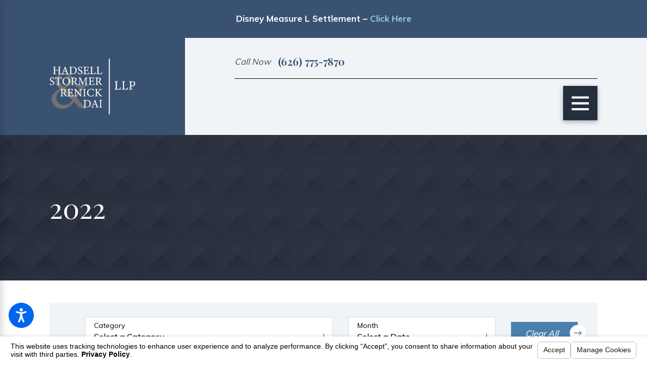

--- FILE ---
content_type: text/html; charset=utf-8
request_url: https://www.hadsellstormer.com/sa.svc
body_size: 166
content:
<html><head><title>Request Rejected</title></head><body>The requested URL was rejected. Please consult with your administrator.<br><br>Your support ID is: 18010095061909819815<br><br><a href='javascript:history.back();'>[Go Back]</a></body></html>

--- FILE ---
content_type: text/css
request_url: https://www.hadsellstormer.com/cms/includes/v8hsy4b9vh8.2412171244524.css
body_size: 28433
content:
@import url("https://fonts.googleapis.com/css?family=Playfair+Display:300,400,500,700|Mulish:300,400,500,700&display=block");:root{--full:100%;--half:50%;--third:33.333%;--fourth:25%;--fifth:20%;--sixth:16.666%;--seventh:14.285%;--two-thirds:66.666%;--three-fourths:75%;--two-fifths:40%;--three-fifths:60%;--four-fifths:80%;}html{font-size:calc(15px + (18 - 15) * ((100vw - 1601px) / (1920 - 1601)));-webkit-tap-highlight-color:transparent;-webkit-font-smoothing:antialiased;-webkit-text-size-adjust:100%;scroll-behavior:smooth;}html.x1{font-size:calc((15px + (18 - 15) * ((100vw - 1601px) / (1920 - 1601))) * 1.5);}html.x2{font-size:calc((15px + (18 - 15) * ((100vw - 1601px) / (1920 - 1601))) * 2);}*,*:before,*:after{box-sizing:border-box;}body{font-size:100%;margin:0;}ol,ul{list-style:none;padding:0;margin:0;}sup{font-size:.5em;}body > iframe{position:absolute;overflow:hidden;height:0;width:0;}a[href^=tel]{cursor:default;}address{font-style:normal;}img{max-width:100%;}figure,blockquote{margin:0;}video{display:block;max-width:100%;}video[poster]{object-fit:cover;}.rlt{position:relative;}.blk{display:block;}.hdn{overflow:hidden;}.psu-bfr,.psu-aft,.bg-bx{z-index:1;position:relative;}.bg-bx:not([class*="flx"]){display:block;}.psu-bfr::before,.psu-aft::after,.bg-bx::before{content:'';position:absolute;width:100%;height:100%;top:0;left:0;z-index:-1;pointer-events:none;}.bg-image .bg-bx::before,.bg-inset .bg-bx::before{opacity:var(--bg-bx-o);}.m_ato{margin-left:auto;margin-right:auto;display:block;}.disabled,[disabled]{pointer-events:none;opacity:.7;}[aria-hidden="true"]{visibility:hidden;}section header:empty{display:none;}fieldset{min-inline-size:auto;}fieldset li.w-ato{width:auto !important;}div > br:first-child:last-child:only-child,header > br:first-child:last-child:only-child{display:none;}[data-role="btn"]{cursor:pointer;}.media-large{margin-top:2em;margin-bottom:2em;}svg{height:1em;width:1em;fill:currentColor;}svg [style*="stroke-width"],svg [stroke-width]{stroke:currentColor;}svg [style*="stroke-width"]:not([fill]),svg [stroke-width]:not([fill]){fill:none;}.no-transitions body *,.no-transitions body *:before,.no-transitions body *:after{transition:none !important;}@media(prefers-reduced-motion: reduce){body *,body *:before,body *:after{transition:none !important;}}[data-src],[data-bg],[data-src].loading,[data-bg].loading{filter:blur(3px);-webkit-filter:blur(3px);}img,video,source{filter:none;-webkit-filter:none;transition:filter var(--g-trn-sp) var(--g-trn-tf) .3s;}img[data-parallax],video[data-parallax],source[data-parallax]{transition:none;}svg use{opacity:0;}svg *{pointer-events:none;}svg use:empty{display:none;}section:not(.vsbl){position:relative;overflow:hidden;}[class*="mn_"]{width:100%;max-width:100%;margin:0 auto;position:relative;padding-left:var(--sp-hp-clc);padding-right:var(--sp-hp-clc);}.mn_wd{max-width:calc(var(--mn-w) + var(--sp-hp-clc) * 2);}.mn_tn{max-width:calc(var(--mn-tn-w) + var(--sp-hp-clc) * 2);}.sd-zn > * + *,.cnt-zn > * + *{margin-top:calc(var(--sp-vm-clc) * 2);}h1,h2,h3,h4,h5,h6{margin:0;}h1 > b,h1 > strong,section header > *:first-child:not(a) > b,section header > *:first-child:not(a) > strong{display:inline-block;}section header [class*="fnt_t"] + p,section header [class*="fnt_t"] + [class*="fnt_t"]{margin-top:var(--g-cnt-ttl-ttl-m);}.cnt-stl h1{margin-bottom:var(--g-cnt-ttl-ttl-m);}.cnt-stl h2,.cnt-stl h3,.cnt-stl h4,.cnt-stl h5,.cnt-stl h6{margin-top:var(--g-cnt-cnt-ttl-m);margin-bottom:var(--g-cnt-ttl-cnt-m);}.cnt-stl h1 + h2,.cnt-stl h1 + h3,.cnt-stl h1 + h4,.cnt-stl h2 + h3,.cnt-stl h2 + h4{margin-top:var(--g-cnt-ttl-ttl-m);}a{text-decoration:none;transition:color var(--g-trn-sp) var(--g-trn-tf) 0s;}button{border:none;font-family:inherit;font-size:inherit;line-height:inherit;outline:none;cursor:pointer;margin:0;padding:0;background-color:transparent;}.dk-lg,.lt-lg{display:none;}.lt-bg .dk-lg{display:block;}.dk-bg .lt-lg{display:block;}img{display:block;}img[style*="background-image"]{background-position:center;background-repeat:no-repeat;}img[style*=".png"]{background-size:contain;}img[style*=".jpg"]{background-size:cover;}.bg-wrp{position:absolute;top:0;left:0;width:100%;height:100%;}picture{display:block;position:relative;}picture img{width:100%;}picture img[src*=".jpg"],picture img[src*=".webp"],picture img.static-map{object-fit:cover;}picture img[src*=".png"]:not(.static-map),picture img[src*=".webp"].png{object-fit:contain;}picture.img-bg img[src*=".png"]{max-width:100%;max-height:100%;min-width:0 !important;min-height:0 !important;}picture img[style*="background-image"]{width:100% !important;height:100% !important;}[class*="pd-h-"]{width:100%;display:block;}[class*="pd-h-"]::after{content:'';display:block;width:100%;}[class*="pd-h-"][class*="-50"]::after{padding-bottom:50%;}[class*="pd-h-"][class*="-56"]::after{padding-bottom:56.25%;}[class*="pd-h-"][class*="-75"]::after{padding-bottom:75%;}[class*="pd-h-"][class*="-100"]::after{padding-bottom:100%;}[class*="pd-h-"][class*="-125"]::after{padding-bottom:125%;}.img{position:relative;}.img img{position:absolute;width:100%;height:100%;left:0;top:0;}.img-bg{position:absolute;left:0;top:0;width:100%;height:100%;overflow:hidden;pointer-events:none;}.img-bg img{position:relative;left:50%;top:50%;width:auto;height:auto;min-width:calc(100% + 2px);min-height:calc(100% + 2px);transform:translate(-50%,-50%);pointer-events:none;}.img-bg img[style*="background-image"]{width:100% !important;height:100% !important;left:0;top:0;transform:none !important;}aside:not(.bg-image):not(.bg-inset) > .img-bg,section:not(.bg-image):not(.bg-inset) > .img-bg,aside:not(.bg-image):not(.bg-inset) > .bg-wrp,section:not(.bg-image):not(.bg-inset) > .bg-wrp{display:none;}.media-left{float:left;margin:1em 1em 1em 0;}.media-right{float:right;margin:1em 0 1em 1em;}.gbl-icn{position:relative;padding:var(--g-icn-bdr-p);border-radius:var(--g-icn-bdr-rds);transition:color var(--g-trn-sp) var(--g-trn-tf) 0s;}.gbl-icn::before{content:'';position:absolute;width:100%;height:100%;top:0;left:0;pointer-events:none;border-color:currentColor;opacity:var(--g-icn-bdr-o);border-style:var(--g-icn-bdr-s);border-width:var(--g-icn-bdr-w);border-radius:var(--g-icn-bdr-rds);transition:border-color var(--g-trn-sp) var(--g-trn-tf) 0s;}.so-lk svg{font-size:var(--so-i-s);}.py-lk svg{font-size:var(--py-i-s);}.cnt-stl > *:first-child{margin-top:0;}.cnt-stl > *:last-child{margin-bottom:0;}.cnt-stl .media-full{margin:var(--g-cnt-full-img-m) auto;}.cnt-stl .image-style-side{float:right;margin-left:1.5rem;max-width:50%;}.ta_l{text-align:left;}.ta_c{text-align:center;}.ta_c svg{margin-left:auto;margin-right:auto;}.ta_r{text-align:right;}.ta_r svg{margin-left:auto;margin-right:0;}.ta_c img{margin-left:auto;margin-right:auto;}.ta_r img{margin-right:0;margin-left:auto;}.raw-html-embed ul.el-tab-box{list-style:none;padding:0;margin:0;}.raw-html-embed ul.el-tab-box .el-tab.qst{display:flex;cursor:pointer;justify-content:space-between;align-items:center;opacity:1;transition:opacity .4s ease 0s;border-bottom:solid 1px rgba(0,0,0,0.2);padding-bottom:.55rem;margin-top:1.5rem;}.raw-html-embed ul.el-tab-box .el-tab.qst > strong{display:block;font-size:clamp(1rem, 22px, 1.25rem);}.raw-html-embed ul.el-tab-box .el-tab.qst > svg{display:block;margin-left:1rem;flex:0 0 auto;font-size:1rem;width:1em;height:1em;transition:transform var(--g-trn-sp) var(--g-trn-tf) 0s;transform-origin:50% 50%;}.raw-html-embed ul.el-tab-box .el-tab.active.qst > svg{transform:rotate(180deg);}.raw-html-embed ul.el-tab-box .ans.el-panel{padding-top:1rem;margin-bottom:.5rem;transition:height .5s ease 0s, margin .5s ease 0s, padding .5s ease 0s !important;}.raw-html-embed ul.el-tab-box.no-transition .ans.el-panel{transition:none !important;}html:not(.cms-content) .raw-html-embed ul.el-tab-box .el-panel:not(.active){display:none;visibility:hidden;}@media screen and (min-width: 1025px){.raw-html-embed ul.el-tab-box .el-tab.qst:is(:hover,:focus){opacity:.75;}}@media screen and (min-width:801px){.splt-lst ul{display:flex;flex-wrap:wrap;justify-content:space-between;}.splt-lst ul li{width:48%;}}@media screen and (min-width:1921px){html{position:relative;z-index:1;font-size:calc(18px + (22 - 18) * ((100vw - 1921px) / (3840 - 1921)));}html.x1{font-size:calc((18px + (22 - 18) * ((100vw - 1921px) / (3840 - 1921))) * 1.5);}html.x2{font-size:calc((18px + (22 - 18) * ((100vw - 1921px) / (3840 - 1921))) * 2);}html body{margin:0 auto;}}@media screen and (max-width:1600px){html{font-size:calc(15px + (18 - 15) * ((100vw - 1281px) / (1600 - 1281)));}html.x1{font-size:calc((15px + (18 - 15) * ((100vw - 1281px) / (1600 - 1281))) * 1.5);}html.x2{font-size:calc((15px + (18 - 15) * ((100vw - 1281px) / (1600 - 1281))) * 2);}html main br{display:none;}.hd-1600{display:none !important;}}@media screen and (max-width:1440px){.hd-1440{display:none !important;}}@media screen and (max-width:1280px){html{font-size:calc(14px + (17 - 14) * ((100vw - 801px) / (1280 - 801)));}html.x1{font-size:calc((14px + (17 - 14) * ((100vw - 801px) / (1280 - 801))) * 1.5);}html.x2{font-size:calc((14px + (17 - 14) * ((100vw - 801px) / (1280 - 801))) * 2);}.hd-1280{display:none !important;}.ta_c-1280{text-align:center !important;}img.ta_c-1280,.ta_c-1280 img,svg.ta_c-1280,.ta_c-1280 svg{margin-left:auto;margin-right:auto;}.ta_c-1280 [class*="flx"],[class*="flx"].ta_c-1280{justify-content:center;}}@media screen and (max-width:1024px){[class*="mn_"]{padding-left:0;padding-right:0;}.rsp_pd{padding:var(--sp-vp-clc) var(--sp-hp-clc) !important;}.rsp_pd-v{padding-top:var(--sp-vp-clc) !important;padding-bottom:var(--sp-vp-clc) !important;}.rsp_pd-h{padding-left:var(--sp-hp-clc) !important;padding-right:var(--sp-hp-clc) !important;}.rsp_mrg-0{margin:0 !important;}.lt-bg.rsp_opn-bt + .lt-bg.rsp_opn-tp .rsp_pd.rsp_opn-tp,.lt-bg.rsp_opn-bt + form .lt-bg.rsp_opn-tp .rsp_pd.rsp_opn-tp,.dk-bg.rsp_opn-bt + .dk-bg.rsp_opn-tp .rsp_pd.rsp_opn-tp,.dk-bg.rsp_opn-bt + form .dk-bg.rsp_opn-tp .rsp_pd.rsp_opn-tp{padding-top:0 !important;}section[class*="pd_v"]:not(.pd-sty){padding-top:0!important;padding-bottom:0!important;}section[class*="pd_v"].pd-sty{padding-bottom:0!important;}.hd-1024{display:none !important;}.ta_c-1024{text-align:center !important;}img.ta_c-1024,.ta_c-1024 img,svg.ta_c-1024,.ta_c-1024 svg{margin-left:auto;margin-right:auto;}.ta_c-1024 [class*="flx"],[class*="flx"].ta_c-1024{justify-content:center;}}@media screen and (max-width:800px){html{font-size:calc(16px + (18 - 16) * ((100vw - 501px) / (800 - 501)));}html.x1{font-size:calc((16px + (18 - 16) * ((100vw - 501px) / (800 - 501))) * 1.5);}html.x2{font-size:calc((16px + (18 - 16) * ((100vw - 501px) / (800 - 501))) * 2);}.hd-800{display:none !important;}.ta_c-800{text-align:center !important;}img.ta_c-800,.ta_c-800 img,svg.ta_c-800,.ta_c-800 svg{margin-left:auto;margin-right:auto;}.ta_c-800 [class*="flx"],[class*="flx"].ta_c-800{justify-content:center;}}@media screen and (max-width:500px){html{font-size:calc(15px + (17 - 15) * ((100vw - 320px) / (500 - 320)));}html.x1{font-size:calc((15px + (17 - 15) * ((100vw - 320px) / (500 - 320))) * 1.5);}html.x2{font-size:calc((15px + (17 - 15) * ((100vw - 320px) / (500 - 320))) * 2);}.hd-500{display:none !important;}.ta_c-500{text-align:center !important;}img.ta_c-500,.ta_c-500 img,svg.ta_c-500,.ta_c-500 svg{margin-left:auto;margin-right:auto;}.ta_c-500 [class*="flx"],[class*="flx"].ta_c-500{justify-content:center;}}@media screen and (max-width:380px){.hd-380{display:none !important;}}
.ta_l{text-align:left;}.ta_c{text-align:center;}.ta_c svg:not(.g-sa){margin-left:auto;margin-right:auto;}.ta_r{text-align:right;}.ta_r svg:not(.g-sa){margin-left:auto;margin-right:0;}.ta_c img{margin-left:auto;margin-right:auto;}.ta_r img{margin-right:0;margin-left:auto;}.bg-bx:not([class*="flx"]){display:block;}.bg-bx.brd{border-style:var(--bg-bx-bdr-stl);border-width:var(--bg-bx-bdr-w);}@media screen and (min-width:1025px){.f_ud.mrg,.f_du.mrg{margin-top:var(--f-itm-vo-amt);}.f_ud:not(.f_rev) > *:first-child,.f_du:not(.f_rev) > *:last-child,.f_rev.f_ud > *:last-child,.f_rev.f_du > *:first-child{margin-bottom:var(--f-itm-vo-amt);}.f_du:not(.f_rev) > *:first-child,.f_ud:not(.f_rev) > *:last-child,.f_rev.f_du > *:last-child,.f_rev.f_ud > *:first-child{margin-top:var(--f-itm-vo-amt);}}@media screen and (max-width:1600px){.ta_c-1600{text-align:center !important;}img.ta_c-1600,.ta_c-1600 img,svg.ta_c-1600,.ta_c-1600 svg:not(.g-sa){margin-left:auto;margin-right:auto;}.ta_c-1600 [class*="flx"],[class*="flx"].ta_c-1600{justify-content:center;}}@media screen and (max-width:1440px){.ta_c-1440{text-align:center !important;}img.ta_c-1440,.ta_c-1440 img,svg.ta_c-1440,.ta_c-1440 svg:not(.g-sa){margin-left:auto;margin-right:auto;}.ta_c-1440 [class*="flx"],[class*="flx"].ta_c-1440{justify-content:center;}}@media screen and (max-width:1280px){.ta_c-1280{text-align:center !important;}img.ta_c-1280,.ta_c-1280 img,svg.ta_c-1280,.ta_c-1280 svg:not(.g-sa){margin-left:auto;margin-right:auto;}.ta_c-1280 [class*="flx"],[class*="flx"].ta_c-1280{justify-content:center;}}@media screen and (max-width:1024px){.ta_c-1024{text-align:center !important;}img.ta_c-1024,.ta_c-1024 img,svg.ta_c-1024,.ta_c-1024 svg:not(.g-sa){margin-left:auto;margin-right:auto;}.ta_c-1024 [class*="flx"],[class*="flx"].ta_c-1024{justify-content:center;}}@media screen and (max-width:800px){.ta_c-800{text-align:center !important;}img.ta_c-800,.ta_c-800 img,svg.ta_c-800,.ta_c-800 svg:not(.g-sa){margin-left:auto;margin-right:auto;}.ta_c-800 [class*="flx"],[class*="flx"].ta_c-800{justify-content:center;}}@media screen and (max-width:500px){.ta_c-500{text-align:center !important;}img.ta_c-500,.ta_c-500 img,svg.ta_c-500,.ta_c-500 svg:not(.g-sa){margin-left:auto;margin-right:auto;}.ta_c-500 [class*="flx"],[class*="flx"].ta_c-500{justify-content:center;}}@media screen and (max-width:380px){.ta_c-380{text-align:center !important;}img.ta_c-380,.ta_c-380 img,svg.ta_c-380,.ta_c-380 svg:not(.g-sa){margin-left:auto;margin-right:auto;}.ta_c-380 [class*="flx"],[class*="flx"].ta_c-380{justify-content:center;}}
:root{--sp-t-mpt-10:.2;--sp-t-mpt-20:.4;--sp-t-mpt-30:.6;--sp-t-mpt-40:.8;--sp-t-mpt-60:1.2;--sp-t-mpt-70:1.4;--sp-t-mpt-80:1.6;--sp-t-mpt-90:1.8;}.pd_v{padding-top:var(--sp-vp-clc);padding-bottom:var(--sp-vp-clc);}.pd_v-10{padding-top:calc(var(--sp-vp-clc) * var(--sp-t-mpt-10));padding-bottom:calc(var(--sp-vp-clc) * var(--sp-t-mpt-10));}.pd_v-20{padding-top:calc(var(--sp-vp-clc) * var(--sp-t-mpt-20));padding-bottom:calc(var(--sp-vp-clc) * var(--sp-t-mpt-20));}.pd_v-30{padding-top:calc(var(--sp-vp-clc) * var(--sp-t-mpt-30));padding-bottom:calc(var(--sp-vp-clc) * var(--sp-t-mpt-30));}.pd_v-40{padding-top:calc(var(--sp-vp-clc) * var(--sp-t-mpt-40));padding-bottom:calc(var(--sp-vp-clc) * var(--sp-t-mpt-40));}.pd_v-60{padding-top:calc(var(--sp-vp-clc) * var(--sp-t-mpt-60));padding-bottom:calc(var(--sp-vp-clc) * var(--sp-t-mpt-60));}.pd_v-70{padding-top:calc(var(--sp-vp-clc) * var(--sp-t-mpt-70));padding-bottom:calc(var(--sp-vp-clc) * var(--sp-t-mpt-70));}.pd_v-80{padding-top:calc(var(--sp-vp-clc) * var(--sp-t-mpt-80));padding-bottom:calc(var(--sp-vp-clc) * var(--sp-t-mpt-80));}.pd_v-90{padding-top:calc(var(--sp-vp-clc) * var(--sp-t-mpt-90));padding-bottom:calc(var(--sp-vp-clc) * var(--sp-t-mpt-90));}.pd_h{padding-left:var(--sp-hp-clc);padding-right:var(--sp-hp-clc);}.pd_h-10{padding-left:calc(var(--sp-hp-clc) * var(--sp-t-mpt-10));padding-right:calc(var(--sp-hp-clc) * var(--sp-t-mpt-10));}.pd_h-20{padding-left:calc(var(--sp-hp-clc) * var(--sp-t-mpt-20));padding-right:calc(var(--sp-hp-clc) * var(--sp-t-mpt-20));}.pd_h-30{padding-left:calc(var(--sp-hp-clc) * var(--sp-t-mpt-30));padding-right:calc(var(--sp-hp-clc) * var(--sp-t-mpt-30));}.pd_h-40{padding-left:calc(var(--sp-hp-clc) * var(--sp-t-mpt-40));padding-right:calc(var(--sp-hp-clc) * var(--sp-t-mpt-40));}.pd_h-60{padding-left:calc(var(--sp-hp-clc) * var(--sp-t-mpt-60));padding-right:calc(var(--sp-hp-clc) * var(--sp-t-mpt-60));}.pd_h-70{padding-left:calc(var(--sp-hp-clc) * var(--sp-t-mpt-70));padding-right:calc(var(--sp-hp-clc) * var(--sp-t-mpt-70));}.pd_h-80{padding-left:calc(var(--sp-hp-clc) * var(--sp-t-mpt-80));padding-right:calc(var(--sp-hp-clc) * var(--sp-t-mpt-80));}.pd_h-90{padding-left:calc(var(--sp-hp-clc) * var(--sp-t-mpt-90));padding-right:calc(var(--sp-hp-clc) * var(--sp-t-mpt-90));}.mrg_tp{margin-top:var(--sp-vm-clc);}.mrg_tp-0{margin-top:0;}.mrg_tp-10{margin-top:calc(var(--sp-vm-clc) * var(--sp-t-mpt-10));}.mrg_tp-20{margin-top:calc(var(--sp-vm-clc) * var(--sp-t-mpt-20));}.mrg_tp-30{margin-top:calc(var(--sp-vm-clc) * var(--sp-t-mpt-30));}.mrg_tp-40{margin-top:calc(var(--sp-vm-clc) * var(--sp-t-mpt-40));}.mrg_tp-60{margin-top:calc(var(--sp-vm-clc) * var(--sp-t-mpt-60));}.mrg_tp-70{margin-top:calc(var(--sp-vm-clc) * var(--sp-t-mpt-70));}.mrg_tp-80{margin-top:calc(var(--sp-vm-clc) * var(--sp-t-mpt-80));}.mrg_tp-90{margin-top:calc(var(--sp-vm-clc) * var(--sp-t-mpt-90));}.mrg_bt{margin-bottom:var(--sp-vm-clc);}.mrg_bt-0{margin-bottom:0;}.mrg_bt-10{margin-bottom:calc(var(--sp-vm-clc) * var(--sp-t-mpt-10));}.mrg_bt-20{margin-bottom:calc(var(--sp-vm-clc) * var(--sp-t-mpt-20));}.mrg_bt-30{margin-bottom:calc(var(--sp-vm-clc) * var(--sp-t-mpt-30));}.mrg_bt-40{margin-bottom:calc(var(--sp-vm-clc) * var(--sp-t-mpt-40));}.mrg_bt-60{margin-bottom:calc(var(--sp-vm-clc) * var(--sp-t-mpt-60));}.mrg_bt-70{margin-bottom:calc(var(--sp-vm-clc) * var(--sp-t-mpt-70));}.mrg_bt-80{margin-bottom:calc(var(--sp-vm-clc) * var(--sp-t-mpt-80));}.mrg_bt-90{margin-bottom:calc(var(--sp-vm-clc) * var(--sp-t-mpt-90) );}.pd_tp{padding-top:var(--sp-qk);}.pd_tp-0{padding-top:0;}.pd_tp-10{padding-top:calc(var(--sp-qk) * var(--sp-t-mpt-10));}.pd_tp-20{padding-top:calc(var(--sp-qk) * var(--sp-t-mpt-20));}.pd_tp-30{padding-top:calc(var(--sp-qk) * var(--sp-t-mpt-30));}.pd_tp-40{padding-top:calc(var(--sp-qk) * var(--sp-t-mpt-40));}.pd_tp-60{padding-top:calc(var(--sp-qk) * var(--sp-t-mpt-60));}.pd_tp-70{padding-top:calc(var(--sp-qk) * var(--sp-t-mpt-70));}.pd_tp-80{padding-top:calc(var(--sp-qk) * var(--sp-t-mpt-80));}.pd_tp-90{padding-top:calc(var(--sp-qk) * var(--sp-t-mpt-90));}.pd_bt{padding-bottom:var(--sp-qk);}.pd_bt-0{padding-bottom:0;}.pd_bt-10{padding-bottom:calc(var(--sp-qk) * var(--sp-t-mpt-10));}.pd_bt-20{padding-bottom:calc(var(--sp-qk) * var(--sp-t-mpt-20));}.pd_bt-30{padding-bottom:calc(var(--sp-qk) * var(--sp-t-mpt-30));}.pd_bt-40{padding-bottom:calc(var(--sp-qk) * var(--sp-t-mpt-40));}.pd_bt-60{padding-bottom:calc(var(--sp-qk) * var(--sp-t-mpt-60));}.pd_bt-70{padding-bottom:calc(var(--sp-qk) * var(--sp-t-mpt-70));}.pd_bt-80{padding-bottom:calc(var(--sp-qk) * var(--sp-t-mpt-80));}.pd_bt-90{padding-bottom:calc(var(--sp-qk) * var(--sp-t-mpt-90));}.mrg_lt{margin-left:var(--sp-qk);}.mrg_lt-10{margin-left:calc(var(--sp-qk) * var(--sp-t-mpt-10));}.mrg_lt-20{margin-left:calc(var(--sp-qk) * var(--sp-t-mpt-20));}.mrg_lt-30{margin-left:calc(var(--sp-qk) * var(--sp-t-mpt-30));}.mrg_lt-40{margin-left:calc(var(--sp-qk) * var(--sp-t-mpt-40));}.mrg_lt-60{margin-left:calc(var(--sp-qk) * var(--sp-t-mpt-60));}.mrg_lt-70{margin-left:calc(var(--sp-qk) * var(--sp-t-mpt-70));}.mrg_lt-80{margin-left:calc(var(--sp-qk) * var(--sp-t-mpt-80));}.mrg_lt-90{margin-left:calc(var(--sp-qk) * var(--sp-t-mpt-90));}.mrg_rt{margin-right:var(--sp-qk);}.mrg_rt-10{margin-right:calc(var(--sp-qk) * var(--sp-t-mpt-10));}.mrg_rt-20{margin-right:calc(var(--sp-qk) * var(--sp-t-mpt-20));}.mrg_rt-30{margin-right:calc(var(--sp-qk) * var(--sp-t-mpt-30));}.mrg_rt-40{margin-right:calc(var(--sp-qk) * var(--sp-t-mpt-40));}.mrg_rt-60{margin-right:calc(var(--sp-qk) * var(--sp-t-mpt-60));}.mrg_rt-70{margin-right:calc(var(--sp-qk) * var(--sp-t-mpt-70));}.mrg_rt-80{margin-right:calc(var(--sp-qk) * var(--sp-t-mpt-80));}.mrg_rt-90{margin-right:calc(var(--sp-qk) * var(--sp-t-mpt-90));}@media screen and (max-width:1600px){[class*='flx'][class*="-blk-1600"][class*="-mgd"] > * + *{margin-top:var(--sp-vm-clc);}[class*='flx'][class*="-blk-1600"][class*="-mgd-l"] > * + *{margin-top:calc(var(--sp-vm-clc) * .5);}[class*='flx'][class*="-blk-1600"][class*="-mgd-b"] > * + *{margin-top:calc(var(--sp-vm-clc) * 1.5);}}@media screen and (max-width:1440px){[class*='flx'][class*="-blk-1440"][class*="-mgd"] > * + *{margin-top:var(--sp-vm-clc);}[class*='flx'][class*="-blk-1440"][class*="-mgd-l"] > * + *{margin-top:calc(var(--sp-vm-clc) * .5);}[class*='flx'][class*="-blk-1440"][class*="-mgd-b"] > * + *{margin-top:calc(var(--sp-vm-clc) * 1.5);}}@media screen and (max-width:1280px){[class*='flx'][class*="-blk-1280"][class*="-mgd"] > * + *{margin-top:var(--sp-vm-clc);}[class*='flx'][class*="-blk-1280"][class*="-mgd-l"] > * + *{margin-top:calc(var(--sp-vm-clc) * .5);}[class*='flx'][class*="-blk-1280"][class*="-mgd-b"] > * + *{margin-top:calc(var(--sp-vm-clc) * 1.5);}}@media screen and (max-width:1024px){[class*='flx'][class*="-blk-1024"][class*="-mgd"] > * + *,[class*='flx'][class*="-ato-rsp"][class*="-mgd"] > * + *{margin-top:var(--sp-vm-clc);}[class*='flx'][class*="-blk-1024"][class*="-mgd-l"] > * + *,[class*='flx'][class*="-ato-rsp"][class*="-mgd-l"] > * + *{margin-top:calc(var(--sp-vm-clc) * .5);}[class*='flx'][class*="-blk-1024"][class*="-mgd-b"] > * + *,[class*='flx'][class*="-ato-rsp"][class*="-mgd-b"] > * + *{margin-top:calc(var(--sp-vm-clc) * 1.5);}}@media screen and (max-width:800px){.pd_h-10{padding-left:calc(var(--sp-hp-clc) * var(--sp-t-mpt-20));padding-right:calc(var(--sp-hp-clc) * var(--sp-t-mpt-20));}[class*='flx'][class*="-blk-800"][class*="-mgd"] > * + *{margin-top:var(--sp-vm-clc);}[class*='flx'][class*="-blk-800"][class*="-mgd-l"] > * + *{margin-top:calc(var(--sp-vm-clc) * .5);}[class*='flx'][class*="-blk-800"][class*="-mgd-b"] > * + *{margin-top:calc(var(--sp-vm-clc) * 1.5);}}@media screen and (max-width:500px){.pd_h-10,.pd_h-20{padding-left:calc(var(--sp-hp-clc) * var(--sp-t-mpt-30));padding-right:calc(var(--sp-hp-clc) * var(--sp-t-mpt-30));}.pd_tp-10{padding-top:calc(var(--sp-qk) * var(--sp-t-mpt-20));}[class*='flx'][class*="-blk-500"][class*="-mgd"] > * + *{margin-top:var(--sp-vm-clc);}[class*='flx'][class*="-blk-500"][class*="-mgd-l"] > * + *{margin-top:calc(var(--sp-vm-clc) * .5);}[class*='flx'][class*="-blk-500"][class*="-mgd-b"] > * + *{margin-top:calc(var(--sp-vm-clc) * 1.5);}}@media screen and (max-width:380px){[class*='flx'][class*="-blk-380"][class*="-mgd"] > * + *{margin-top:var(--sp-vm-clc);}[class*='flx'][class*="-blk-380"][class*="-mgd-l"] > * + *{margin-top:calc(var(--sp-vm-clc) * .5);}[class*='flx'][class*="-blk-380"][class*="-mgd-b"] > * + *{margin-top:calc(var(--sp-vm-clc) * 1.5);}}
[class*='flx']{align-items:stretch;align-content:space-around;display:flex;}[class*='flx'] .fit{flex:0 0 auto;}[class*='flx'] .ato{flex:1 1 auto;}[class*='flx'] .str{align-self:stretch;}.f_iln{display:inline-flex;}.f_c{justify-content:center;}.f_r{justify-content:flex-end;}.f_l{justify-content:flex-start;}.f_sb{justify-content:space-between;}.f_sa{justify-content:space-around;}.f_m{align-items:center;}.f_t{align-items:flex-start;}.f_b{align-items:flex-end;}.f_wrp{flex-wrap:wrap;}.f_rev{flex-direction:row-reverse;}.f_clm{flex-direction:column;}.f_rev.f_clm{flex-direction:column-reverse;}[class*="flx"].f_sb > ul:only-child,[class*="flx"].f_sb > div:only-child{flex:1 1 auto;}.full{width:100%;}.half{width:var(--half);}.f_sb > .half{width:calc( var(--half) - var(--f-itm-s-amt) );}.third{width:var(--third);}.f_sb > .third{width:calc( var(--third) - ( var(--f-itm-s-amt) * .6667 ) );}.two-thirds{width:var(--two-thirds);}.f_sb > .two-thirds{width:calc( var(--two-thirds) - ( var(--f-itm-s-amt) * .75 ) );}.fourth{width:var(--fourth);}.f_sb > .fourth{width:var(--fourth);}.three-fourths{width:var(--three-fourths);}.f_sb > .three-fourths{width:calc( var(--three-fourths) - ( var(--f-itm-s-amt) * 1.6667 ) );}.fifth{width:var(--fifth);}.two-fifths{width:var(--two-fifths);}.f_sb > .two-fifths{width:calc( var(--two-fifths) - ( var(--f-itm-s-amt) * .6667 ) );}.three-fifths{width:var(--three-fifths);}.f_sb > .three-fifths{width:calc( var(--three-fifths) - ( var(--f-itm-s-amt) * 1.333 ) );}.four-fifths{width:var(--four-fifths);}.f_sb > .four-fifths{width:calc( var(--four-fifths) - ( var(--f-itm-s-amt) * 1.6667 ) );}.sixth{width:var(--sixth);}.f_sb > .sixth{width:var(--seventh);}.seventh{width:var(--seventh);}@media screen and (max-width:1600px){[class*='flx'][class*="-ato-rsp"] > .fourth{width:var(--two-fifths);}.f_sb[class*="-ato-rsp"] > .fourth{width:calc( var(--two-fifths) - ( var(--f-itm-s-amt) * .6667 ) );}.f_sb[class*="-ato-rsp"] > .three-fourths{width:var(--three-fifths);}.f_sb[class*="-ato-rsp"] > .three-fourths{width:calc( var(--three-fifths) - ( var(--f-itm-s-amt) * 1.333 ) );}[class*='flx'][class*="-blk-1600"]{display:block;}[class*='flx'][class*="-blk-1600"] > ul:not([class*="-grd"]),[class*='flx'][class*="-blk-1600"] > li:not([class*="-grd"]),[class*='flx'][class*="-blk-1600"] > header:not([class*="-grd"]),[class*='flx'][class*="-blk-1600"] > div:not([class*="-grd"]),[class*='flx'][class*="-blk-1600"] > picture:not([class*="-grd"]){width:100% !important;margin-left:0 !important;margin-right:0 !important;max-width:100% !important;}}@media screen and (max-width:1440px){[class*='flx'][class*="-blk-1440"]{display:block;}[class*='flx'][class*="-blk-1440"] > ul:not([class*="-grd"]),[class*='flx'][class*="-blk-1440"] > li:not([class*="-grd"]),[class*='flx'][class*="-blk-1440"] > header:not([class*="-grd"]),[class*='flx'][class*="-blk-1440"] > div:not([class*="-grd"]),[class*='flx'][class*="-blk-1440"] > picture:not([class*="-grd"]){width:100% !important;margin-left:0 !important;margin-right:0 !important;max-width:100% !important;}}@media screen and (max-width:1280px){[class*='flx'][class*="-ato-rsp"] > .third{width:var(--two-fifths);}.f_sb[class*="-ato-rsp"] > .third{width:calc( var(--two-fifths) - ( var(--f-itm-s-amt) * .6667 ) );}.f_sb[class*="-ato-rsp"] > .two-thirds{width:var(--three-fifths);}.f_sb[class*="-ato-rsp"] > .two-thirds{width:calc( var(--three-fifths) - ( var(--f-itm-s-amt) * 1.333 ) );}[class*='flx'][class*="-ato-rsp"] > .two-fifths,[class*='flx'][class*="-ato-rsp"] > .three-fifths{width:var(--half);}.f_sb[class*="-ato-rsp"] > .two-fifths,.f_sb[class*="-ato-rsp"] > .three-fifths{width:calc( var(--half) - ( var(--f-itm-s-amt) * .6667 ) );}[class*='flx'][class*="-blk-1280"]{display:block;}[class*='flx'][class*="-blk-1280"] > ul:not([class*="-grd"]),[class*='flx'][class*="-blk-1280"] > li:not([class*="-grd"]),[class*='flx'][class*="-blk-1280"] > header:not([class*="-grd"]),[class*='flx'][class*="-blk-1280"] > div:not([class*="-grd"]),[class*='flx'][class*="-blk-1280"] > picture:not([class*="-grd"]){width:100% !important;margin-left:0 !important;margin-right:0 !important;max-width:100% !important;}}@media screen and (max-width:1024px){[class*='flx'][class*="-ato-rsp"],[class*='flx'][class*="-blk-1024"]{display:block;}[class*='flx'][class*="-ato-rsp"] > ul,[class*='flx'][class*="-ato-rsp"] > li,[class*='flx'][class*="-ato-rsp"] > header,[class*='flx'][class*="-ato-rsp"] > div,[class*='flx'][class*="-ato-rsp"] > picture:not([class*="rsp_img"]),[class*='flx'][class*="-blk-1024"] > ul:not([class*="-grd"]):not([class*="rsp_img"]),[class*='flx'][class*="-blk-1024"] > li:not([class*="-grd"]):not([class*="rsp_img"]),[class*='flx'][class*="-blk-1024"] > header:not([class*="-grd"]):not([class*="rsp_img"]),[class*='flx'][class*="-blk-1024"] > div:not([class*="-grd"]):not([class*="rsp_img"]),[class*='flx'][class*="-blk-1024"] > picture:not([class*="-grd"]):not([class*="rsp_img"]){width:100% !important;margin-left:0 !important;margin-right:0 !important;max-width:100% !important;}.f_sb[class*="-ato-rsp"] > ul,.f_sb[class*="-ato-rsp"] > header,.f_sb[class*="-ato-rsp"] > div,.f_sb[class*="-ato-rsp"] > picture,.f_sb[class*='flx'][class*="-ato-rsp"] > ul,.f_sb[class*='flx'][class*="-ato-rsp"] > header,.f_sb[class*='flx'][class*="-ato-rsp"] > div,.f_sb[class*='flx'][class*="-ato-rsp"] > picture,.f_is-olp[class*='flx'][class*="-ato-rsp"] > ul,.f_is-olp[class*='flx'][class*="-ato-rsp"] > header,.f_is-olp[class*='flx'][class*="-ato-rsp"] > div,.f_is-olp[class*='flx'][class*="-ato-rsp"] > picture{width:100% !important;}}@media screen and (max-width:800px){[class*='flx'][class*="-blk-800"]{display:block;}[class*='flx'][class*="-blk-800"] > ul:not([class*="-grd"]):not([class*="rsp_img"]),[class*='flx'][class*="-blk-800"] > li:not([class*="-grd"]):not([class*="rsp_img"]),[class*='flx'][class*="-blk-800"] > header:not([class*="-grd"]):not([class*="rsp_img"]),[class*='flx'][class*="-blk-800"] > div:not([class*="-grd"]):not([class*="rsp_img"]),[class*='flx'][class*="-blk-800"] > picture:not([class*="-grd"]):not([class*="rsp_img"]){width:100% !important;margin-left:0 !important;margin-right:0 !important;}}@media screen and (max-width:500px){[class*='flx'][class*="-blk-500"]{display:block;}[class*='flx'][class*="-blk-500"] > ul:not([class*="-grd"]):not([class*="rsp_img"]),[class*='flx'][class*="-blk-500"] > li:not([class*="-grd"]):not([class*="rsp_img"]),[class*='flx'][class*="-blk-500"] > header:not([class*="-grd"]):not([class*="rsp_img"]),[class*='flx'][class*="-blk-500"] > div:not([class*="-grd"]):not([class*="rsp_img"]),[class*='flx'][class*="-blk-500"] > picture:not([class*="-grd"]):not([class*="rsp_img"]){width:100% !important;margin-left:0 !important;margin-right:0 !important;}}@media screen and (max-width:380px){[class*='flx'][class*="-blk-380"]{display:block;}[class*='flx'][class*="-blk-380"] > ul:not([class*="-grd"]):not([class*="rsp_img"]),[class*='flx'][class*="-blk-380"] > li:not([class*="-grd"]):not([class*="rsp_img"]),[class*='flx'][class*="-blk-380"] > header:not([class*="-grd"]):not([class*="rsp_img"]),[class*='flx'][class*="-blk-380"] > div:not([class*="-grd"]):not([class*="rsp_img"]),[class*='flx'][class*="-blk-380"] > picture:not([class*="-grd"]):not([class*="rsp_img"]){width:100% !important;margin-left:0 !important;margin-right:0 !important;}}
:root{--fnt-t:"Playfair Display", serif;--fnt-m:"Mulish", sans-serif;--fnt-cnt-s:1rem;--fnt-cnt-lh:2;--fnt-pl-s:1.223rem;--fnt-cnt-lh:1.8;--fnt-pl-s-mtp-500:0.85;--fnt-t-big-ff:var(--fnt-t);--fnt-t-big-s:6.667rem;--fnt-t-big-lh:1.25;--fnt-t-big-ls:0em;--fnt-t-big-w:400;--fnt-t-big-tt:none;--fnt-t-big-s-mtp-1600:0.85;--fnt-t-big-s-mtp-1280:0.75;--fnt-t-big-s-mtp-800:0.65;--fnt-t-big-s-mtp-500:0.6;--fnt-t-big-s-mtp-380:0.5;--fnt-t-co-ff:var(--fnt-t);--fnt-t-co-s:3.056rem;--fnt-t-co-lh:1.4;--fnt-t-co-ls:0em;--fnt-t-co-w:400;--fnt-t-co-tt:none;--fnt-t-co-s-mtp-1280:0.9;--fnt-t-co-s-mtp-800:0.8;--fnt-t-co-s-mtp-500:0.58;--fnt-t-co-b-ff:var(--fnt-m);--fnt-t-co-b-s:0.873em;--fnt-t-co-b-lh:1;--fnt-t-co-b-ls:0em;--fnt-t-co-b-w:400;--fnt-t-co-b-tt:none;--fnt-t-1-ff:var(--fnt-t);--fnt-t-1-s:3.612rem;--fnt-t-1-lh:1.16;--fnt-t-1-ls:0em;--fnt-t-1-w:400;--fnt-t-1-tt:none;--fnt-t-1-s-mtp-1600:0.95;--fnt-t-1-s-mtp-1280:0.9;--fnt-t-1-s-mtp-800:0.8;--fnt-t-1-s-mtp-500:0.7;--fnt-t-2-ff:var(--fnt-t);--fnt-t-2-s:2.334rem;--fnt-t-2-lh:1.2;--fnt-t-2-ls:0em;--fnt-t-2-w:400;--fnt-t-2-tt:none;--fnt-t-2-s-mtp-800:0.9;--fnt-t-2-s-mtp-500:0.8;--fnt-t-3-ff:var(--fnt-m);--fnt-t-3-s:2rem;--fnt-t-3-lh:1.3;--fnt-t-3-ls:0em;--fnt-t-3-w:400;--fnt-t-3-tt:none;--fnt-t-3-s-mtp-1280:0.85;--fnt-t-3-s-mtp-500:0.7;--fnt-t-4-ff:var(--fnt-t);--fnt-t-4-s:1.778rem;--fnt-t-4-lh:1.3;--fnt-t-4-ls:0em;--fnt-t-4-w:400;--fnt-t-4-tt:none;--fnt-t-4-s-mtp-500:0.9;--fnt-t-5-ff:var(--fnt-t);--fnt-t-5-s:1.334rem;--fnt-t-5-lh:1.3;--fnt-t-5-ls:0em;--fnt-t-5-w:400;--fnt-t-5-tt:capitalize;--fnt-t-6-ff:var(--fnt-m);--fnt-t-6-s:1.222rem;--fnt-t-6-lh:2;--fnt-t-6-ls:0.1em;--fnt-t-6-w:400;--fnt-t-6-tt:uppercase;--fnt-qte-ff:var(--fnt-m);--fnt-qte-s:1rem;--fnt-qte-lh:1.917;--fnt-qte-ls:0em;--fnt-qte-w:700;--fnt-qte-tt:none;--fnt-qte-fs:normal;--fnt-qte-s-mtp-800:0.95;--fnt-qte-s-mtp-500:0.9;--fnt-phn-ff:var(--fnt-t);--fnt-phn-s:1.222rem;--fnt-phn-lh:2.34;--fnt-phn-ls:0em;--fnt-phn-w:700;--fnt-phn-s-mtp-1280:0.95;--fnt-phn-s-mtp-800:1;--fnt-phn-s-mtp-500:0.9;--btn-v1-ff:var(--fnt-m);--btn-v1-s:1rem;--btn-v1-lh:2.45;--btn-v1-ls:0em;--btn-v1-w:500;--btn-v1-tt:capitalize;--btn-v2-ff:var(--fnt-m);--btn-v2-s:18px;--btn-v2-lh:1.1;--btn-v2-ls:0.1em;--btn-v2-w:700;--btn-v2-tt:none;--fnt-frm-ff:var(--fnt-m);--fnt-frm-lh:1.2;--fnt-frm-ls:0em;--fnt-frm-w:400;--fnt-frm-tt:none;}body{font-family:var(--fnt-m);line-height:var(--fnt-cnt-lh);}.cnt-stl{font-size:var(--fnt-cnt-s);}.fnt_pl{font-size:var(--fnt-pl-s);line-height:var(--fnt-cnt-lh);}time{font-weight:300;letter-spacing:0.1em;}small i{font-weight:300;}[class*="fnt_t-"]{display:block;font-style:normal;}section header em{font-style:normal;}section header > strong,section header > a > strong,section header > b,section header > a > b{display:block;}.fnt_t-big{font-family:var(--fnt-t-big-ff);font-size:var(--fnt-t-big-s);letter-spacing:var(--fnt-t-big-ls);line-height:var(--fnt-t-big-lh);font-weight:var(--fnt-t-big-w);text-transform:var(--fnt-t-big-tt);word-break:break-word;}.fnt_t-co{font-family:var(--fnt-t-co-ff);font-size:var(--fnt-t-co-s);letter-spacing:var(--fnt-t-co-ls);line-height:var(--fnt-t-co-lh);font-weight:var(--fnt-t-co-w);text-transform:var(--fnt-t-co-tt);word-break:break-word;}.fnt_t-co > b,.fnt_t-co > strong{font-family:var(--fnt-t-co-b-ff);font-size:var(--fnt-t-co-b-s);letter-spacing:var(--fnt-t-co-b-ls);line-height:var(--fnt-t-co-b-lh);font-weight:var(--fnt-t-co-b-w);text-transform:var(--fnt-t-co-b-tt);}h1,.fnt_t-1,section header > :first-child:not(a):not(.fnt_t-big){font-family:var(--fnt-t-1-ff);font-size:var(--fnt-t-1-s);letter-spacing:var(--fnt-t-1-ls);line-height:var(--fnt-t-1-lh);font-weight:var(--fnt-t-1-w);text-transform:var(--fnt-t-1-tt);word-break:break-word;}h3,.fnt_t-3,h2,.fnt_t-2,section header > *:nth-child(2):not(p),aside header > *:first-child:not(a){font-family:var(--fnt-t-2-ff);font-size:var(--fnt-t-2-s);letter-spacing:var(--fnt-t-2-ls);line-height:var(--fnt-t-2-lh);font-weight:var(--fnt-t-2-w);text-transform:var(--fnt-t-2-tt);}.fnt_t-4,.cnt-stl h4{font-family:var(--fnt-t-4-ff);font-size:var(--fnt-t-4-s);letter-spacing:var(--fnt-t-4-ls);line-height:var(--fnt-t-4-lh);font-weight:var(--fnt-t-4-w);text-transform:var(--fnt-t-4-tt);}.fnt_t-5,.cnt-stl h5{font-family:var(--fnt-t-5-ff);font-size:var(--fnt-t-5-s);letter-spacing:var(--fnt-t-5-ls);line-height:var(--fnt-t-5-lh);font-weight:var(--fnt-t-5-w);text-transform:var(--fnt-t-5-tt);}.fnt_t-6,.cnt-stl h6{font-family:var(--fnt-t-6-ff);font-size:var(--fnt-t-6-s);letter-spacing:var(--fnt-t-6-ls);line-height:var(--fnt-t-6-lh);font-weight:var(--fnt-t-6-w);text-transform:var(--fnt-t-6-tt);}h1 u,h2 u,h3 u,h4 u,h5 u,h6 u,section header u,[class*="fnt_t"] u{font-family:var(--fnt-m);font-weight:400;}[class*="fnt_t"] + [class*="fnt_t"] > u,section header > *:nth-child(2):not(p) > u,.cnt-stl h1 + h2 > u,.fnt_t-3 > u{font-style:italic;}.fnt_qte{font-family:var(--fnt-qte-ff);font-size:var(--fnt-qte-s);letter-spacing:var(--fnt-qte-ls);line-height:var(--fnt-qte-lh);font-weight:var(--fnt-qte-w);text-transform:var(--fnt-qte-tt);font-style:var(--fnt-qte-fs);}.fnt_phn{font-family:var(--fnt-phn-ff);font-size:var(--fnt-phn-s);letter-spacing:var(--fnt-phn-ls);line-height:var(--fnt-phn-lh);font-weight:var(--fnt-phn-w);}.btn-stl{font-family:var(--btn-v1-ff);font-size:var(--btn-v1-s);letter-spacing:var(--btn-v1-ls);line-height:var(--btn-v1-lh);font-weight:var(--btn-v1-w);text-transform:var(--btn-v1-tt);}.btn.v1{font-family:var(--btn-v1-ff);font-size:var(--btn-v1-s);letter-spacing:var(--btn-v1-ls);line-height:var(--btn-v1-lh);font-weight:var(--btn-v1-w);text-transform:var(--btn-v1-tt);}.btn.v2{font-family:var(--btn-v2-ff);font-size:var(--btn-v2-s);letter-spacing:var(--btn-v2-ls);line-height:var(--btn-v2-lh);font-weight:var(--btn-v2-w);text-transform:var(--btn-v2-tt);}fieldset li label:not([class*="fnt_"]){font-family:var(--fnt-frm-ff);letter-spacing:var(--fnt-frm-ls);line-height:var(--fnt-frm-lh);font-weight:var(--fnt-frm-w);text-transform:var(--fnt-frm-tt);}@media screen and (max-width: 1600px){:root{--fnt-t-big-s-1600:calc(var(--fnt-t-big-s) * var(--fnt-t-big-s-mtp-1600));--fnt-t-1-s-1600:calc(var(--fnt-t-1-s) * var(--fnt-t-1-s-mtp-1600));}.fnt_t-big{font-size:var(--fnt-t-big-s-1600);}h1,.fnt_t-1,section header > :first-child:not(a):not(.fnt_t-big){font-size:var(--fnt-t-1-s-1600);}}@media screen and (max-width: 1280px){:root{--fnt-t-big-s-1280:calc(var(--fnt-t-big-s) * var(--fnt-t-big-s-mtp-1280));--fnt-t-co-s-1280:calc(var(--fnt-t-co-s) * var(--fnt-t-co-s-mtp-1280));--fnt-t-1-s-1280:calc(var(--fnt-t-1-s) * var(--fnt-t-1-s-mtp-1280));--fnt-t-3-s-1280:calc(var(--fnt-t-3-s) * var(--fnt-t-3-s-mtp-1280));--fnt-phn-s-1280:calc(var(--fnt-phn-s) * var(--fnt-phn-s-mtp-1280));}.fnt_t-big{font-size:var(--fnt-t-big-s-1280);}.fnt_t-co{font-size:var(--fnt-t-co-s-1280);}h1,.fnt_t-1,section header > :first-child:not(a):not(.fnt_t-big){font-size:var(--fnt-t-1-s-1280);}h3,.fnt_t-3{font-size:var(--fnt-t-3-s-1280);}.fnt_phn{font-size:var(--fnt-phn-s-1280);}}@media screen and (max-width: 800px){:root{--fnt-t-big-s-800:calc(var(--fnt-t-big-s) * var(--fnt-t-big-s-mtp-800));--fnt-t-co-s-800:calc(var(--fnt-t-co-s) * var(--fnt-t-co-s-mtp-800));--fnt-t-1-s-800:calc(var(--fnt-t-1-s) * var(--fnt-t-1-s-mtp-800));--fnt-t-2-s-800:calc(var(--fnt-t-2-s) * var(--fnt-t-2-s-mtp-800));--fnt-qte-s-800:calc(var(--fnt-qte-s) * var(--fnt-qte-s-mtp-800));--fnt-phn-s-800:calc(var(--fnt-phn-s) * var(--fnt-phn-s-mtp-800));}.fnt_t-big{font-size:var(--fnt-t-big-s-800);}.fnt_t-co{font-size:var(--fnt-t-co-s-800);}h1,.fnt_t-1,section header > :first-child:not(a):not(.fnt_t-big){font-size:var(--fnt-t-1-s-800);}h2,.fnt_t-2,section header > *:nth-child(2):not(p),aside header > *:first-child:not(a){font-size:var(--fnt-t-2-s-800);}.fnt_qte{font-size:var(--fnt-qte-s-800);}.fnt_phn{font-size:var(--fnt-phn-s-800);}}@media screen and (max-width: 500px){:root{--fnt-t-big-s-500:calc(var(--fnt-t-big-s) * var(--fnt-t-big-s-mtp-500));--fnt-t-co-s-500:calc(var(--fnt-t-co-s) * var(--fnt-t-co-s-mtp-500));--fnt-t-1-s-500:calc(var(--fnt-t-1-s) * var(--fnt-t-1-s-mtp-500));--fnt-t-2-s-500:calc(var(--fnt-t-2-s) * var(--fnt-t-2-s-mtp-500));--fnt-t-3-s-500:calc(var(--fnt-t-3-s) * var(--fnt-t-3-s-mtp-500));--fnt-t-4-s-500:calc(var(--fnt-t-4-s) * var(--fnt-t-4-s-mtp-500));--fnt-qte-s-500:calc(var(--fnt-qte-s) * var(--fnt-qte-s-mtp-500));--fnt-phn-s-500:calc(var(--fnt-phn-s) * var(--fnt-phn-s-mtp-500));--fnt-pl-s-500:calc(var(--fnt-pl-s) * var(--fnt-pl-s-mtp-500));}.fnt_t-big{font-size:var(--fnt-t-big-s-500);}.fnt_t-co{font-size:var(--fnt-t-co-s-500);}h1,.fnt_t-1,section header > :first-child:not(a):not(.fnt_t-big){font-size:var(--fnt-t-1-s-500);}h2,.fnt_t-2,section header > *:nth-child(2):not(p),aside header > *:first-child:not(a){font-size:var(--fnt-t-2-s-500);}h3,.fnt_t-3{font-size:var(--fnt-t-3-s-500);}.fnt_t-4,.cnt-stl h4{font-size:var(--fnt-t-4-s-500);}.fnt_qte{font-size:var(--fnt-qte-s-500);}.fnt_phn{font-size:var(--fnt-phn-s-500);}.fnt_pl{font-size:var(--fnt-pl-s-500);}}@media screen and (max-width: 380px){:root{--fnt-t-big-s-380:calc(var(--fnt-t-big-s) * var(--fnt-t-big-s-mtp-380));}.fnt_t-big{font-size:var(--fnt-t-big-s-380);}}
:root{--buttons:#4A80AD;--secondary:#404E5A;--accent:#F0F4F7;--accent-alt:#DACFB9;--link-alt:#94C7E9;--main-bg-alt:#3A5272;--link:#3A5272;--inner-bg-alt:#3A5272;--primary:#252E3D;--main-bg:#FFFFFF;--inner-bg:#F0F4F7;--text:#000000;--primary-alt:#FFFFFF;--black:#000000;--secondary-alt:#FFFFFF;--text-alt:#FFFFFF;}
:root{--valid-color:#8AC74C;--invalid-color:#F34039;--highlight-color:#0066EE;}.lt-bg .bg-bx.lk-bg .bg-bx.lk-bg::before,.lt-bg{background-color:var(--inner-bg);color:var(--text);}.lt-bg .bg-bx.lk-bg,.dk-bg .bg-bx.ulk-bg{color:var(--text);}.sd-zn .lt-bg,.cnt-zn .lt-bg,.lt-bg .bg-bx.lk-bg::before,.dk-bg .bg-bx.ulk-bg::before{background-color:var(--main-bg);}.lt-bg .bg-bx.lk-bg.alt-bg::before,.lt-bg.transparent-bg .bg-bx.lk-bg::before,.dk-bg .bg-bx.ulk-bg.alt-bg::before{background-color:var(--inner-bg);}.dk-bg{background-color:var(--main-bg-alt);color:var(--text-alt);}.dk-bg .bg-bx.lk-bg,.lt-bg .bg-bx.ulk-bg{color:var(--text-alt);}.dk-bg .bg-bx.lk-bg::before,.lt-bg .bg-bx.ulk-bg::before{background-color:var(--inner-bg-alt);}.lt-bg .bg-bx.ulk-bg.alt-bg::before,.dk-bg .bg-bx.lk-bg.alt-bg::before{background-color:var(--buttons);}.lt-bg.transparent-bg,.dk-bg.transparent-bg{background-color:transparent;box-shadow:none;}.lt-bg.alt-bg{background-color:var(--main-bg);}.dk-bg.alt-bg{background-color:var(--inner-bg-alt);}.dk-bg.alt-bg .bg-bx.lk-bg::before{background-color:var(--main-bg-alt);}.lt-bg.alt-bg .bg-bx.lk-bg::before{background-color:var(--inner-bg);}.clr-btn{color:var(--buttons);}.lt-bg .clr-pry,.dk-bg .bg-bx.ulk-bg .clr-pry{color:var(--primary);}.lt-bg .clr-sec,.dk-bg .bg-bx.ulk-bg .clr-sec{color:var(--secondary);}.lt-bg .clr-acc,.dk-bg .bg-bx.ulk-bg .clr-acc{color:var(--accent);}.lt-bg .clr-lnk,.dk-bg .bg-bx.ulk-bg .clr-lnk{color:var(--link);}.lt-bg .clr-txt,.dk-bg .bg-bx.ulk-bg .clr-txt{color:var(--text);}.dk-bg .clr-pry,.lt-bg .bg-bx.ulk-bg .clr-pry{color:var(--primary-alt);}.dk-bg .clr-sec,.lt-bg .bg-bx.ulk-bg .clr-sec{color:var(--secondary-alt);}.dk-bg .clr-acc,.lt-bg .bg-bx.ulk-bg .clr-acc{color:var(--accent-alt);}.dk-bg .clr-lnk,.lt-bg .bg-bx.ulk-bg .clr-lnk{color:var(--link-alt);}.dk-bg .clr-txt,.lt-bg .bg-bx.ulk-bg .clr-txt{color:var(--text-alt);}[class*="fill-"]{stroke:transparent !important;}.fill-button{fill:var(--buttons);}.lt-bg [class*="-white"],.dk-bg .bg-bx.ulk-bg [class*="-white"]{fill:var(--main-bg);}.lt-bg [class*="-light"],.dk-bg .bg-bx.ulk-bg [class*="-light"]{fill:var(--inner-bg);}.lt-bg [class*="-dark"],.dk-bg .bg-bx.ulk-bg [class*="-dark"]{fill:var(--main-bg-alt);}.lt-bg [class*="-primary"],.dk-bg .bg-bx.ulk-bg [class*="-primary"]{fill:var(--primary);}.lt-bg [class*="-secondary"],.dk-bg .bg-bx.ulk-bg [class*="-secondary"]{fill:var(--secondary);}.lt-bg [class*="-accent"],.dk-bg .bg-bx.ulk-bg [class*="-accent"]{fill:var(--accent);}.lt-bg [class*="-border"],.dk-bg .bg-bx.ulk-bg [class*="-border"]{fill:var(--bdr-clr-dk);}.dk-bg [class*="-white"],.lt-bg .bg-bx.ulk-bg [class*="-white"]{fill:var(--main-bg);}.dk-bg [class*="-light"],.lt-bg .bg-bx.ulk-bg [class*="-light"]{fill:var(--main-bg-alt);}.dk-bg [class*="-dark"],.lt-bg .bg-bx.ulk-bg [class*="-dark"]{fill:var(--inner-bg);}.dk-bg [class*="-primary"],.lt-bg .bg-bx.ulk-bg [class*="-primary"]{fill:var(--primary-alt);}.dk-bg [class*="-secondary"],.lt-bg .bg-bx.ulk-bg [class*="-secondary"]{fill:var(--secondary-alt);}.dk-bg [class*="-accent"],.lt-bg .bg-bx.ulk-bg [class*="-accent"]{fill:var(--accent-alt);}.dk-bg [class*="-border"],.lt-bg .bg-bx.ulk-bg [class*="-border"]{fill:var(--bdr-clr-lt);}.lt-bg a,.dk-bg .bg-bx.ulk-bg a{-color:var(--link);color:#5fa2cf;font-weight:600;}.lt-bg a.clr-swp,.dk-bg .bg-bx.ulk-bg a.clr-swp{color:var(--text);}.lt-bg a.clr-swp.selected,.dk-bg .bg-bx.ulk-bg a.clr-swp.selected,.lt-bg .selected a.clr-swp,.dk-bg .bg-bx.ulk-bg .selected a.clr-swp{color:var(--link);}.lt-bg a[href^=tel],.dk-bg .bg-bx.ulk-bg a[href^=tel]{color:var(--lt-fnt-phn) !important;}.lt-bg .btn-clr,.dk-bg .bg-bx.ulk-bg .btn-clr{background-color:var(--buttons);color:var(--text-alt);}.lt-bg li.active > a.clr-swp,.dk-bg .bg-bx.ulk-bg li.active > a.clr-swp{color:var(--link);}.lt-bg .btn-clr.active:not(.no-hvr),.lt-bg .btn-clr.active:not(.no-hvr),.dk-bg .bg-bx.ulk-bg .btn-clr.active:not(.no-hvr),.dk-bg .bg-bx.ulk-bg .btn-clr.active:not(.no-hvr){background-color:var(--main-bg-alt);color:var(--text-alt);}.dk-bg a,.lt-bg .bg-bx.ulk-bg a{color:var(--link-alt);}.dk-bg a.clr-swp,.lt-bg .bg-bx.ulk-bg a.clr-swp{color:var(--text-alt);}.dk-bg a.clr-swp.selected,.lt-bg .bg-bx.ulk-bg a.clr-swp.selected,.dk-bg .selected a.clr-swp,.lt-bg .bg-bx.ulk-bg .selected a.clr-swp{color:var(--link-alt);}.dk-bg a[href^=tel],.lt-bg .bg-bx.ulk-bg a[href^=tel]{color:var(--dk-fnt-phn) !important;}.dk-bg .btn-clr,.lt-bg .bg-bx.ulk-bg .btn-clr{background-color:var(--buttons);color:var(--text-alt);}.dk-bg li.active > a.clr-swp,.lt-bg .bg-bx.ulk-bg li.active > a.clr-swp{color:var(--link-alt);}.dk-bg .btn-clr.active:not(.no-hvr),.dk-bg .btn-clr.active:not(.no-hvr),.lt-bg .bg-bx.ulk-bg .btn-clr.active:not(.no-hvr),.lt-bg .bg-bx.ulk-bg .btn-clr.active:not(.no-hvr){background-color:var(--inner-bg);color:var(--text);}.active.bg-bx.btn-clr-hvr:not(.no-hvr),a.active .bg-bx.btn-clr-hvr:not(.no-hvr),.active.bg-bx.btn-clr-hvr:not(.no-hvr)::before,a.active .bg-bx.btn-clr-hvr:not(.no-hvr)::before{background-color:var(--buttons) !important;color:var(--text-alt) !important;}.lt-bg .ui-scroll::-webkit-scrollbar-thumb,.dk-bg .bg-bx.ulk-bg .ui-scroll::-webkit-scrollbar-thumb{background-color:var(--accent);}.lt-bg .ui-scroll::-webkit-scrollbar-track,.dk-bg .bg-bx.ulk-bg .ui-scroll::-webkit-scrollbar-track{background-color:var(--bdr-clr-dk);}.dk-bg .ui-scroll::-webkit-scrollbar-thumb,.lt-bg .bg-bx.ulk-bg .ui-scroll::-webkit-scrollbar-thumb{background-color:var(--accent-alt);}.dk-bg .ui-scroll::-webkit-scrollbar-track,.lt-bg .bg-bx.ulk-bg .ui-scroll::-webkit-scrollbar-track{background-color:var(--bdr-clr-lt);}.lt-bg [class*="bdr_"],.dk-bg .bg-bx.ulk-bg [class*="bdr_"]{_border-color:var(--bdr-clr-dk);border-color:#000000;}.dk-bg [class*="bdr_"],.lt-bg .bg-bx.ulk-bg [class*="bdr_"]{border-color:var(--bdr-clr-lt);}.lt-bg .fnt_tc-big,.dk-bg .bg-bx.ulk-bg .fnt_tc-big{color:var(--lt-fnt-tc-big);}.lt-bg .fnt_tc-co,.dk-bg .bg-bx.ulk-bg .fnt_tc-co{color:var(--lt-fnt-tc-co);}.lt-bg h1 > em,.lt-bg .fnt_tc-k,.dk-bg .bg-bx.ulk-bg h1 > em,.dk-bg .bg-bx.ulk-bg .fnt_tc-k{color:var(--lt-fnt-tc-k);}.lt-bg .fnt_itm-k,.dk-bg .bg-bx.ulk-bg .fnt_itm-k{color:var(--lt-fnt-itm-k);}.lt-bg h1,.lt-bg .fnt_tc-1,.dk-bg .bg-bx.ulk-bg h1,.dk-bg .bg-bx.ulk-bg .fnt_tc-1,section.lt-bg header > *:first-child:not(a),section.dk-bg .bg-bx.ulk-bg header > *:first-child:not(a){color:var(--lt-fnt-tc-1);}.lt-bg .fnt_tc-2,.lt-bg .cnt-stl h2,.lt-bg .cnt-stl h3,.dk-bg .bg-bx.ulk-bg .fnt_tc-2,.dk-bg .bg-bx.ulk-bg h2,.dk-bg .bg-bx.ulk-bg h3,section.lt-bg header > *:nth-child(2):not(p),section.dk-bg .bg-bx.ulk-bg header > *:nth-child(2):not(p){color:var(--lt-fnt-tc-2);}.lt-bg .fnt_tc-3,.dk-bg .bg-bx.ulk-bg .fnt_tc-3{color:var(--lt-fnt-tc-3);}.lt-bg .cnt-stl h4,.lt-bg .fnt_tc-4,.dk-bg .bg-bx.ulk-bg h4,.dk-bg .bg-bx.ulk-bg .fnt_tc-4{color:var(--lt-fnt-tc-4);}.lt-bg .cnt-stl h5,.lt-bg .fnt_tc-5,.dk-bg .bg-bx.ulk-bg h5,.dk-bg .bg-bx.ulk-bg .fnt_tc-5{color:var(--lt-fnt-tc-5);}.lt-bg .cnt-stl h6,.dk-bg .bg-bx.ulk-bg h6{color:var(--lt-fnt-tc-6);}h1 u,h2 u,h3 u,h4 u,h5 u,h6 u,section header u,[class*="fnt_t"] u{text-decoration:none;}.dk-bg .fnt_tc-big,.lt-bg .bg-bx.ulk-bg .fnt_tc-big{color:var(--dk-fnt-tc-big);}.dk-bg .fnt_tc-co,.lt-bg .bg-bx.ulk-bg .fnt_tc-co{color:var(--dk-fnt-tc-co);}.dk-bg h1 > em,.dk-bg .fnt_tc-k,.lt-bg .bg-bx.ulk-bg h1 > em,.lt-bg .bg-bx.ulk-bg .fnt_tc-k{color:var(--dk-fnt-tc-k);}.dk-bg .fnt_itm-k,.lt-bg .bg-bx.ulk-bg .fnt_itm-k{color:var(--dk-fnt-itm-k);}.dk-bg h1,.dk-bg .fnt_tc-1,.lt-bg .bg-bx.ulk-bg h1,.lt-bg .bg-bx.ulk-bg .fnt_tc-1,section.dk-bg header > *:first-child:not(a),section.lt-bg .bg-bx.ulk-bg header > *:first-child:not(a){color:var(--dk-fnt-tc-1);}.dk-bg .fnt_tc-2,.dk-bg .cnt-stl h2,.dk-bg .cnt-stl h3,.lt-bg .bg-bx.ulk-bg .fnt_tc-2,.lt-bg .bg-bx.ulk-bg h2,.lt-bg .bg-bx.ulk-bg h3,section.dk-bg header > *:nth-child(2):not(p),section.lt-bg .bg-bx.ulk-bg header > *:nth-child(2):not(p){color:var(--dk-fnt-tc-2);}.dk-bg .fnt_tc-3,.lt-bg .bg-bx.ulk-bg .fnt_tc-3{color:var(--dk-fnt-tc-3);}.dk-bg .cnt-stl h4,.dk-bg .fnt_tc-4,.lt-bg .bg-bx.ulk-bg h4,.lt-bg .bg-bx.ulk-bg .fnt_tc-4{color:var(--dk-fnt-tc-4);}.dk-bg .cnt-stl h5,.dk-bg .fnt_tc-5,.lt-bg .bg-bx.ulk-bg h5,.lt-bg .bg-bx.ulk-bg .fnt_tc-5{color:var(--dk-fnt-tc-5);}.dk-bg .cnt-stl h6,.lt-bg .bg-bx.ulk-bg h6{color:var(--dk-fnt-tc-6);}.lt-bg label,.dk-bg .bg-bx.ulk-bg label{color:var(--lt-frm-lbl);}.lt-bg .inp-sgt,.lt-bg .input-text,.dk-bg .bg-bx.ulk-bg .inp-sgt,.dk-bg .bg-bx.ulk-bg .input-text{border-color:var(--bdr-clr-dk);color:var(--lt-frm-lbl);background:var(--main-bg);}.lt-bg li.focused  .inp-sgt,.lt-bg li.focused .input-text,.dk-bg .bg-bx.ulk-bg li.focused .inp-sgt,.dk-bg .bg-bx.ulk-bg li.focused .input-text{border-color:var(--highlight-color);}.lt-bg li.focused  .inp-sgt label,.lt-bg li.focused .input-text label,.dk-bg .bg-bx.ulk-bg li.focused .inp-sgt label,.dk-bg .bg-bx.ulk-bg li.focused .input-text label{color:var(--highlight-color);}.lt-bg .invalid .inp-sgt,.lt-bg .invalid .input-text,.dk-bg .bg-bx.ulk-bg .invalid .inp-sgt,.dk-bg .bg-bx.ulk-bg .invalid .input-text{border-color:var(--invalid-color);}.lt-bg .valid .inp-sgt,.lt-bg .valid .input-text,.dk-bg .bg-bx.ulk-bg .valid .inp-sgt,.dk-bg .bg-bx.ulk-bg .valid .input-text{border-color:var(--valid-color);}.lt-bg .inp-sgt .sgts{background-color:var(--main-bg);border-color:var(--bdr-clr-dk);}.lt-bg .inp-mrk label.replace{border-color:var(--bdr-clr-dk);}.lt-bg .inp-mrk input:checked + label.replace{border-color:var(--buttons);}.lt-bg .inp-mrk label.replace.disabled,.lt-bg .inp-mrk input:disabled + label.replace{background-color:var(--bdr-clr-dk);}.lt-bg .inp-mrk label.replace.disabled::before,.lt-bg .inp-mrk input:disabled + label.replace::before{background-color:var(--bdr-clr-dk);}.lt-bg .inp-mrk label.replace::before{background-color:var(--bdr-clr-dk);}.lt-bg .inp-mrk input:checked + label.replace::before{background-color:var(--buttons);}.lt-bg .inp-mrk label.replace + label,.lt-bg .inp-mrk label.toggle + label{color:var(--text);}.lt-bg .inp-mrk label.replace.disabled + label,.lt-bg .inp-mrk input:disabled + label.replace + label{color:var(--bdr-clr-dk);}.lt-bg .inp-sgt .tags > li{background-color:var(--highlight-color);color:var(--text-alt);}.lt-bg .inp-sgt .tags > li .remove::before,.lt-bg .inp-sgt .tags > li .remove::after,.lt-bg .inp-sgt .tags > li [data-role="remove"]:before,.lt-bg .inp-sgt .tags > li [data-role="remove"]:after{background-color:var(--main-bg);}.lt-bg input:checked + .btn-clr-hvr:not(.no-hvr),.dk-bg .bg-bx.ulk-bg input:checked + .btn-clr-hvr:not(.no-hvr){background-color:var(--buttons) !important;color:var(--text-alt) !important;}.lt-bg input:checked + .btn-clr-hvr:not(.no-hvr) > *,.dk-bg .bg-bx.ulk-bg input:checked + .btn-clr-hvr:not(.no-hvr) > *{color:var(--text-alt) !important;}.dk-bg label,.lt-bg .bg-bx.ulk-bg label{color:var(--dk-frm-lbl);}.dk-bg .inp-sgt,.dk-bg .input-text,.lt-bg .bg-bx.ulk-bg .inp-sgt,.lt-bg .bg-bx.ulk-bg .input-text{border-color:var(--bdr-clr-lt);color:var(--dk-frm-lbl);background:var(--main-bg);}.dk-bg li.focused  .inp-sgt,.dk-bg li.focused .input-text,.lt-bg .bg-bx.ulk-bg li.focused .inp-sgt,.lt-bg .bg-bx.ulk-bg li.focused .input-text{border-color:var(--highlight-color);}.dk-bg li.focused  .inp-sgt label,.dk-bg li.focused .input-text label,.lt-bg .bg-bx.ulk-bg li.focused .inp-sgt label,.lt-bg .bg-bx.ulk-bg li.focused .input-text label{color:var(--highlight-color);}.dk-bg .invalid .inp-sgt,.dk-bg .invalid .input-text,.lt-bg .bg-bx.ulk-bg .invalid .inp-sgt,.lt-bg .bg-bx.ulk-bg .invalid .input-text{border-color:var(--invalid-color);}.dk-bg .valid .inp-sgt,.dk-bg .valid .input-text,.lt-bg .bg-bx.ulk-bg .valid .inp-sgt,.lt-bg .bg-bx.ulk-bg .valid .input-text{border-color:var(--valid-color);}.dk-bg .inp-sgt .sgts{background-color:var(--main-bg-alt);border-color:var(--bdr-clr-lt);}.dk-bg .inp-mrk label.replace{border-color:var(--bdr-clr-lt);}.dk-bg .inp-mrk input:checked + label.replace{border-color:var(--buttons);}.dk-bg .inp-mrk label.replace.disabled,.dk-bg .inp-mrk input:disabled + label.replace{background-color:var(--bdr-clr-lt);}.dk-bg .inp-mrk label.replace.disabled::before,.dk-bg .inp-mrk input:disabled + label.replace::before{background-color:var(--bdr-clr-lt);}.dk-bg .inp-mrk label.replace::before{background-color:var(--bdr-clr-lt);}.dk-bg .inp-mrk input:checked + label.replace::before{background-color:var(--buttons);}.dk-bg .inp-mrk label.replace + label,.dk-bg .inp-mrk label.toggle + label{color:var(--text-alt);}.dk-bg .inp-mrk label.replace.disabled + label,.dk-bg .inp-mrk input:disabled + label.replace + label{color:var(--bdr-clr-lt);}.dk-bg .inp-sgt .tags > li{background-color:var(--highlight-color);color:var(--main-bg);}.dk-bg .inp-sgt .tags > li .remove::before,.dk-bg .inp-sgt .tags > li .remove::after,.dk-bg .inp-sgt .tags > li [data-role="remove"]:before,.dk-bg .inp-sgt .tags > li [data-role="remove"]:after{background-color:var(--main-bg);}.dk-bg input:checked + .btn-clr-hvr:not(.no-hvr),.lt-bg .bg-bx.ulk-bg input:checked + .btn-clr-hvr:not(.no-hvr){background-color:var(--buttons) !important;color:var(--text-alt) !important;}.dk-bg input:checked + .btn-clr-hvr:not(.no-hvr) > *,.lt-bg .bg-bx.ulk-bg input:checked + .btn-clr-hvr:not(.no-hvr) > *{color:var(--text-alt) !important;}.lt-bg [data-role="arrows"] button,.dk-bg .bg-bx.ulk-bg [data-role="arrows"] button{color:var(--primary);}.dk-bg [data-role="arrows"] button,.lt-bg .bg-bx.ulk-bg [data-role="arrows"] button{color:var(--text-alt);}@media screen and (min-width:1025px){.lt-bg a:hover,.lt-bg a:focus,.dk-bg .bg-bx.ulk-bg a:hover,.dk-bg .bg-bx.ulk-bg a:focus{color:var(--text);}.lt-bg a.clr-swp:hover,.lt-bg a.clr-swp:focus,.dk-bg .bg-bx.ulk-bg a.clr-swp:hover,.dk-bg .bg-bx.ulk-bg a.clr-swp:focus{color:var(--link);}.lt-bg .btn-clr:not(.no-hvr):hover,.lt-bg .btn-clr:not(.no-hvr):focus,.lt-bg a:hover .btn-clr:not(.no-hvr),.lt-bg a:focus .btn-clr:not(.no-hvr),.dk-bg .bg-bx.ulk-bg .btn-clr:not(.no-hvr):hover,.dk-bg .bg-bx.ulk-bg .btn-clr:not(.no-hvr):focus,.dk-bg .bg-bx.ulk-bg a:hover .btn-clr:not(.no-hvr),.dk-bg .bg-bx.ulk-bg a:focus  .btn-clr:not(.no-hvr){background-color:var(--main-bg-alt);color:var(--text-alt);}.lt-bg .btn-clr-hvr:not(.no-hvr):hover,.lt-bg .btn-clr-hvr:not(.no-hvr):focus,.lt-bg a:hover .btn-clr-hvr:not(.no-hvr),.lt-bg a:focus .btn-clr-hvr:not(.no-hvr),.dk-bg .bg-bx.ulk-bg .btn-clr-hvr:not(.no-hvr):hover,.dk-bg .bg-bx.ulk-bg .btn-clr-hvr:not(.no-hvr):focus,.dk-bg .bg-bx.ulk-bg a:hover .btn-clr-hvr:not(.no-hvr),.dk-bg .bg-bx.ulk-bg a:focus  .btn-clr-hvr:not(.no-hvr){background-color:var(--buttons) !important;color:var(--text-alt) !important;}.lt-bg .btn-clr-hvr:not(.no-hvr):hover > *,.lt-bg .btn-clr-hvr:not(.no-hvr):focus > *,.lt-bg a:hover .btn-clr-hvr:not(.no-hvr) > *,.lt-bg a:focus .btn-clr-hvr:not(.no-hvr) > *,.dk-bg .bg-bx.ulk-bg .btn-clr-hvr:not(.no-hvr):hover > *,.dk-bg .bg-bx.ulk-bg .btn-clr-hvr:not(.no-hvr):focus > *,.dk-bg .bg-bx.ulk-bg a:hover .btn-clr-hvr:not(.no-hvr) > *,.dk-bg .bg-bx.ulk-bg a:focus  .btn-clr-hvr:not(.no-hvr) > *{color:var(--text-alt) !important;}.dk-bg a:hover,.dk-bg a:focus,.lt-bg .bg-bx.ulk-bg a:hover,.lt-bg .bg-bx.ulk-bg a:focus{color:var(--text-alt);}.dk-bg a.clr-swp:hover,.dk-bg a.clr-swp:focus,.lt-bg .bg-bx.ulk-bg a.clr-swp:hover,.lt-bg .bg-bx.ulk-bg a.clr-swp:focus{color:var(--link-alt);}.dk-bg .btn-clr:not(.no-hvr):hover,.dk-bg .btn-clr:not(.no-hvr):focus,.dk-bg a:hover .btn-clr:not(.no-hvr),.dk-bg a:focus .btn-clr:not(.no-hvr),.lt-bg .bg-bx.ulk-bg .btn-clr:not(.no-hvr):hover,.lt-bg .bg-bx.ulk-bg .btn-clr:not(.no-hvr):focus ,.lt-bg .bg-bx.ulk-bg a:hover .btn-clr:not(.no-hvr),.lt-bg .bg-bx.ulk-bg a:focus  .btn-clr:not(.no-hvr){background-color:var(--inner-bg);color:var(--text);}.bg-bx.btn-clr-hvr:not(.no-hvr):hover::before,.bg-bx.btn-clr-hvr:not(.no-hvr):focus::before,a:hover .bg-bx.btn-clr-hvr:not(.no-hvr)::before,a:focus .bg-bx.btn-clr-hvr:not(.no-hvr)::before,.dk-bg .btn-clr-hvr:not(.no-hvr):hover,.dk-bg .btn-clr-hvr:not(.no-hvr):focus,.dk-bg a:hover .btn-clr-hvr:not(.no-hvr),.dk-bg a:focus .btn-clr-hvr:not(.no-hvr),.lt-bg .bg-bx.ulk-bg .btn-clr-hvr:not(.no-hvr):hover,.lt-bg .bg-bx.ulk-bg .btn-clr-hvr:not(.no-hvr):focus,.lt-bg .bg-bx.ulk-bg a:hover .btn-clr-hvr:not(.no-hvr),.lt-bg .bg-bx.ulk-bg a:focus  .btn-clr-hvr:not(.no-hvr){background-color:var(--buttons) !important;color:var(--text-alt) !important;}.dk-bg .btn-clr-hvr:not(.no-hvr):hover > *,.dk-bg .btn-clr-hvr:not(.no-hvr):focus > *,.dk-bg a:hover .btn-clr-hvr:not(.no-hvr) > *,.dk-bg a:focus .btn-clr-hvr:not(.no-hvr) > *,.lt-bg .bg-bx.ulk-bg .btn-clr-hvr:not(.no-hvr):hover > *,.lt-bg .bg-bx.ulk-bg .btn-clr-hvr:not(.no-hvr):focus  > *,.lt-bg .bg-bx.ulk-bg a:hover .btn-clr-hvr:not(.no-hvr) > *,.lt-bg .bg-bx.ulk-bg a:focus  .btn-clr-hvr:not(.no-hvr) > *{color:var(--text-alt) !important;}.lt-bg [data-role="arrows"] button:hover,.lt-bg [data-role="arrows"] button:focus,.dk-bg .bg-bx.ulk-bg [data-role="arrows"] button:hover,.dk-bg .bg-bx.ulk-bg [data-role="arrows"] button:focus{color:var(--text);}.dk-bg [data-role="arrows"] button:hover,.dk-bg [data-role="arrows"] button:focus,.lt-bg .bg-bx.ulk-bg [data-role="arrows"] button:hover,.lt-bg .bg-bx.ulk-bg [data-role="arrows"] button:focus{color:var(--link-alt);}.lt-bg .inp-mrk input:hover + label.replace::before{background-color:var(--buttons);}.lt-bg .inp-mrk input:hover + label.replace,.lt-bg .inp-mrk input:focus + label.replace{border-color:var(--accent);}.lt-bg .inp-sgt .tags > li:hover,.lt-bg .inp-sgt .tags > li:focus{background-color:var(--main-bg-alt);color:var(--main-bg);}.dk-bg .inp-mrk input:hover + label.replace::before{background-color:var(--buttons);}.dk-bg .inp-mrk input:hover + label.replace,.dk-bg .inp-mrk input:focus + label.replace{border-color:var(--accent-alt);}.dk-bg .inp-sgt .tags > li:hover,.dk-bg .inp-sgt .tags > li:focus{background-color:var(--main-bg-alt);color:var(--text-alt);}}
:root.high-contrast{--buttons-high-contrast:#4A80AD;--secondary-high-contrast:#404E5A;--accent-high-contrast:#F0F4F7;--accent-alt-high-contrast:#DACFB9;--link-alt-high-contrast:#94C7E9;--main-bg-alt-high-contrast:#3A5272;--link-high-contrast:#3A5272;--inner-bg-alt-high-contrast:#3A5272;--primary-high-contrast:#252E3D;--main-bg-high-contrast:#FFFFFF;--inner-bg-high-contrast:#F0F4F7;--text-high-contrast:#000000;--primary-alt-high-contrast:#FFFFFF;--black-high-contrast:#000000;--secondary-alt-high-contrast:#FFFFFF;--text-alt-high-contrast:#FFFFFF;}html.high-contrast .lt-bg .btn.v1:not(.alt)::before,html.high-contrast .dk-bg .btn.v1:not(.alt)::before{background-color:var(--buttons-high-contrast);}html.high-contrast .dk-bg .btn.v2{color:var(--buttons-high-contrast);}html.high-contrast .lt-bg .bg-bx.ulk-bg.alt-bg::before,html.high-contrast .dk-bg .bg-bx.lk-bg.alt-bg::before{background-color:var(--buttons-high-contrast);}html.high-contrast .clr-btn{color:var(--buttons-high-contrast);}html.high-contrast .fill-button{fill:var(--buttons-high-contrast);}html.high-contrast .lt-bg .btn-clr,html.high-contrast .dk-bg .bg-bx.ulk-bg .btn-clr{background-color:var(--buttons-high-contrast);}html.high-contrast .dk-bg .btn-clr,html.high-contrast .lt-bg .bg-bx.ulk-bg .btn-clr{background-color:var(--buttons-high-contrast);}html.high-contrast .active.bg-bx.btn-clr-hvr:not(.no-hvr),html.high-contrast a.active .bg-bx.btn-clr-hvr:not(.no-hvr),html.high-contrast .active.bg-bx.btn-clr-hvr:not(.no-hvr)::before,html.high-contrast a.active .bg-bx.btn-clr-hvr:not(.no-hvr)::before{background-color:var(--buttons-high-contrast) !important;}html.high-contrast .lt-bg .inp-mrk input:checked + label.replace{border-color:var(--buttons-high-contrast);}html.high-contrast .lt-bg .inp-mrk input:checked + label.replace::before{background-color:var(--buttons-high-contrast);}html.high-contrast .lt-bg input:checked + .btn-clr-hvr:not(.no-hvr),html.high-contrast .dk-bg .bg-bx.ulk-bg input:checked + .btn-clr-hvr:not(.no-hvr){background-color:var(--buttons-high-contrast) !important;}html.high-contrast .dk-bg .inp-mrk input:checked + label.replace{border-color:var(--buttons-high-contrast);}html.high-contrast .dk-bg .inp-mrk input:checked + label.replace::before{background-color:var(--buttons-high-contrast);}html.high-contrast .dk-bg input:checked + .btn-clr-hvr:not(.no-hvr),html.high-contrast .lt-bg .bg-bx.ulk-bg input:checked + .btn-clr-hvr:not(.no-hvr){background-color:var(--buttons-high-contrast) !important;}@media screen and (min-width:1025px){html.high-contrast .lt-bg .btn-clr-hvr:not(.no-hvr):hover,html.high-contrast .lt-bg .btn-clr-hvr:not(.no-hvr):focus,html.high-contrast .lt-bg a:hover .btn-clr-hvr:not(.no-hvr),html.high-contrast .lt-bg a:focus .btn-clr-hvr:not(.no-hvr),html.high-contrast .dk-bg .bg-bx.ulk-bg .btn-clr-hvr:not(.no-hvr):hover,html.high-contrast .dk-bg .bg-bx.ulk-bg .btn-clr-hvr:not(.no-hvr):focus,html.high-contrast .dk-bg .bg-bx.ulk-bg a:hover .btn-clr-hvr:not(.no-hvr),html.high-contrast .dk-bg .bg-bx.ulk-bg a:focus  .btn-clr-hvr:not(.no-hvr){background-color:var(--buttons-high-contrast) !important;}html.high-contrast .bg-bx.btn-clr-hvr:not(.no-hvr):hover::before,html.high-contrast .bg-bx.btn-clr-hvr:not(.no-hvr):focus::before,html.high-contrast a:hover .bg-bx.btn-clr-hvr:not(.no-hvr)::before,html.high-contrast a:focus .bg-bx.btn-clr-hvr:not(.no-hvr)::before,html.high-contrast .dk-bg .btn-clr-hvr:not(.no-hvr):hover,html.high-contrast .dk-bg .btn-clr-hvr:not(.no-hvr):focus,html.high-contrast .dk-bg a:hover .btn-clr-hvr:not(.no-hvr),html.high-contrast .dk-bg a:focus .btn-clr-hvr:not(.no-hvr),html.high-contrast .lt-bg .bg-bx.ulk-bg .btn-clr-hvr:not(.no-hvr):hover,html.high-contrast .lt-bg .bg-bx.ulk-bg .btn-clr-hvr:not(.no-hvr):focus,html.high-contrast .lt-bg .bg-bx.ulk-bg a:hover .btn-clr-hvr:not(.no-hvr),html.high-contrast .lt-bg .bg-bx.ulk-bg a:focus  .btn-clr-hvr:not(.no-hvr){background-color:var(--buttons-high-contrast) !important;}html.high-contrast .lt-bg .inp-mrk input:hover + label.replace::before{background-color:var(--buttons-high-contrast);}html.high-contrast .dk-bg .inp-mrk input:hover + label.replace::before{background-color:var(--buttons-high-contrast);}}
:root{--btn-trn-sp:0.3s;--btn-trn-tf:ease;--btn-v1-pd-t:0.1em;--btn-v1-pd-b:0.1em;--btn-v1-pd-l:1.667em;--btn-v1-pd-r:2.222em;--btn-v1-bx-sdw-o:0.3;--btn-v1-bx-sdw-x:0.2em;--btn-v1-bx-sdw-y:0.2em;--btn-v1-bx-sdw-blr:1em;--btn-v1-icn-s:1.9rem;--btn-v1-icn-sp:0.5rem;}button{margin:0;padding:0;border:none;outline:none;cursor:pointer;font-size:inherit;line-height:inherit;font-family:inherit;background-color:transparent;}.btn{cursor:pointer;position:relative;}.btn.v1{z-index:1;text-align:center;display:inline-flex;align-items:center;font-style:italic;overflow:visible;padding:var(--btn-v1-pd-t) var(--btn-v1-pd-r) var(--btn-v1-pd-b) var(--btn-v1-pd-l);transition:background-color var(--btn-trn-sp) var(--btn-trn-tf) 0s, color var(--btn-trn-sp) var(--btn-trn-tf) 0s;}.btn.v1::before{content:'';position:absolute;top:0;left:0;width:100%;height:100%;z-index:-1;transition:width var(--btn-trn-sp) var(--btn-trn-tf) 0s, background-color var(--btn-trn-sp) var(--btn-trn-tf) 0s;}body .lt-bg .btn.v1,body .dk-bg .btn.v1{color:var(--text-alt);}.lt-bg .btn.v1:not(.alt)::before,.dk-bg .btn.v1:not(.alt)::before{background-color:var(--buttons);}.lt-bg .bg-bx.ulk-bg.alt-bg .btn.v1:not(.alt)::before,.dk-bg .bg-bx.lk-bg.alt-bg .btn.v1:not(.alt)::before{background-color:var(--primary);}.btn.v1.alt{transform:translateX(calc(var(--btn-v1-pd-l) * -1));transition:all var(--btn-trn-sp) var(--btn-trn-tf) 0s;}.ta_c .btn.v1.alt{transform:translateX(calc(var(--btn-v1-pd-l) * -0.5));}.lt-bg .btn.v1.alt,.dk-bg .bg-bx.ulk-bg .btn.v1.alt{color:var(--text);}.dk-bg .btn.v1.alt,.lt-bg .bg-bx.ulk-bg .btn.v1.alt{color:var(--text-alt);}.btn.v1 span{top:1px;flex:1 1 auto;position:relative;}.btn.v1 svg{color:var(--primary);font-size:var(--btn-v1-icn-s);padding:var(--btn-v1-icn-sp);border-radius:50%;background-color:var(--main-bg);position:absolute;right:0;transform:translateX(50%);transition:transform var(--btn-trn-sp) var(--btn-trn-tf) 0s;margin-left:1rem;}.btn.v2{z-index:1;display:inline-block;transition:color var(--btn-trn-sp) var(--btn-trn-tf) 0s;}.lt-bg .btn.v2,.dk-bg .bg-bx.ulk-bg .btn.v2{color:var(--link);}.dk-bg .btn.v2{color:var(--buttons);}.dk-bg .bg-bx.lk-bg .btn.v2,.lt-bg .bg-bx.ulk-bg .btn.v2{color:var(--link-alt);}@media screen and (min-width: 1025px){.btn:not(.no-hvr).v1:hover::before,.btn:not(.no-hvr).v1:focus::before,a:hover .btn:not(.no-hvr).v1::before,a:focus .btn:not(.no-hvr).v1::before{width:calc(100% + (var(--btn-v1-icn-s) * 0.3));}.lt-bg .btn:not(.no-hvr).v1:hover,.lt-bg .btn:not(.no-hvr).v1:focus,.lt-bg a:hover .btn:not(.no-hvr).v1,.lt-bg a:focus .btn:not(.no-hvr).v1,.dk-bg .btn:not(.no-hvr).v1:hover,.dk-bg .btn:not(.no-hvr).v1:focus,.dk-bg a:hover .btn:not(.no-hvr).v1,.dk-bg a:focus .btn:not(.no-hvr).v1{color:var(--text-alt);}.lt-bg .btn:not(.no-hvr).v1:hover::before,.lt-bg .btn:not(.no-hvr).v1:focus::before,.lt-bg a:hover .btn:not(.no-hvr).v1::before,.lt-bg a:focus .btn:not(.no-hvr).v1::before,.dk-bg .btn:not(.no-hvr).v1:hover::before,.dk-bg .btn:not(.no-hvr).v1:focus::before,.dk-bg a:hover .btn:not(.no-hvr).v1::before,.dk-bg a:focus .btn:not(.no-hvr).v1::before,.dk-bg .bg-bx.ulk-bg .btn:not(.no-hvr).v1:hover::before,.dk-bg .bg-bx.ulk-bg .btn:not(.no-hvr).v1:focus::before,.dk-bg .bg-bx.ulk-bg a:hover .btn:not(.no-hvr).v1::before,.dk-bg .bg-bx.ulk-bg a:focus .btn:not(.no-hvr).v1::before{background-color:var(--primary);}.lt-bg .bg-bx.ulk-bg .btn:not(.no-hvr).v1:hover,.lt-bg .bg-bx.ulk-bg .btn:not(.no-hvr).v1:focus,.lt-bg .bg-bx.ulk-bg a:hover .btn:not(.no-hvr).v1,.lt-bg .bg-bx.ulk-bg a:focus .btn:not(.no-hvr).v1,.dk-bg .bg-bx.lk-bg .btn:not(.no-hvr).v1:hover,.dk-bg .bg-bx.lk-bg .btn:not(.no-hvr).v1:focus,.dk-bg .bg-bx.lk-bg a:hover .btn:not(.no-hvr).v1,.dk-bg .bg-bx.lk-bg a:focus .btn:not(.no-hvr).v1{color:var(--text);}.lt-bg .bg-bx.ulk-bg .btn:not(.no-hvr).v1:hover::before,.lt-bg .bg-bx.ulk-bg .btn:not(.no-hvr).v1:focus::before,.lt-bg .bg-bx.ulk-bg a:hover .btn:not(.no-hvr).v1::before,.lt-bg .bg-bx.ulk-bg a:focus .btn:not(.no-hvr).v1::before,.dk-bg .bg-bx.lk-bg .btn:not(.no-hvr).v1:hover::before,.dk-bg .bg-bx.lk-bg .btn:not(.no-hvr).v1:focus::before,.dk-bg .bg-bx.lk-bg a:hover .btn:not(.no-hvr).v1::before,.dk-bg .bg-bx.lk-bg a:focus .btn:not(.no-hvr).v1::before{background-color:var(--inner-bg);}.btn:not(.no-hvr).v1:hover svg,.btn:not(.no-hvr).v1:focus svg,a:hover .btn:not(.no-hvr).v1 svg,a:focus .btn:not(.no-hvr).v1 svg{transform:none;}.btn:not(.no-hvr).v1.alt:hover,.btn:not(.no-hvr).v1.alt:focus,a:hover .btn:not(.no-hvr).v1.alt,a:focus .btn:not(.no-hvr).v1.alt{transform:none;}.dk-bg .bg-bx.ulk-bg .btn:not(.no-hvr).v1.alt:hover,.dk-bg .bg-bx.ulk-bg .btn:not(.no-hvr).v1.alt:focus,.dk-bg .bg-bx.ulk-bg a:hover .btn:not(.no-hvr).v1.alt,.dk-bg .bg-bx.ulk-bg a:focus .btn:not(.no-hvr).v1.alt{color:var(--text-alt);}.lt-bg .btn:not(.no-hvr).v2:hover,.lt-bg .btn:not(.no-hvr).v2:focus,.lt-bg a:hover .btn:not(.no-hvr).v2,.lt-bg a:focus .btn:not(.no-hvr).v2,.dk-bg .bg-bx.ulk-bg .btn:not(.no-hvr).v2:hover,.dk-bg .bg-bx.ulk-bg .btn:not(.no-hvr).v2:focus,.dk-bg .bg-bx.ulk-bg a:hover .btn:not(.no-hvr).v2,.dk-bg .bg-bx.ulk-bg a:focus .btn:not(.no-hvr).v2{color:var(--text);}.dk-bg .btn:not(.no-hvr).v2:hover,.dk-bg .btn:not(.no-hvr).v2:focus,.dk-bg a:hover .btn:not(.no-hvr).v2,.dk-bg a:focus .btn:not(.no-hvr).v2,.lt-bg .bg-bx.ulk-bg .btn:not(.no-hvr).v2:hover,.lt-bg .bg-bx.ulk-bg .btn:not(.no-hvr).v2:focus,.lt-bg .bg-bx.ulk-bg a:hover .btn:not(.no-hvr).v2,.lt-bg .bg-bx.ulk-bg a:focus .btn:not(.no-hvr).v2{color:var(--text-alt);}}
:root{--flr-hd-w:58;--flr-hd-w-mbl:48;--flr-hd-tp-m:43;--flr-hd-tp-m-mbl:15;--flr-sp-c-w:15.167rem;--flr-sp-lr-w:22.722rem;--flr-sp-h:1px;--flr-sp-mrg:1.389rem;--flr-hd-w-clc:calc((var(--flr-hd-w-mbl) * 1px) + (var(--flr-hd-w) - var(--flr-hd-w-mbl)) * ((100vw - 320px) / (1920 - 320)));--flr-hd-tp-m-clc:calc((var(--flr-hd-tp-m-mbl) * 1px) + (var(--flr-hd-tp-m) - var(--flr-hd-tp-m-mbl)) * ((100vw - 320px) / (1920 - 320)));}[class*="flr_hd"]{position:relative;display:flex;align-items:center;margin-bottom:var(--flr-hd-tp-m-clc);}[class*="flr_hd"] > svg{height:auto;display:block !important;margin-bottom:0;margin-right:var(--flr-sp-mrg);width:var(--flr-hd-w-clc);}.ta_l .flr_hd::before{display:none;}.ta_r .flr_hd::after{display:none;}.ta_c .flr_hd{justify-content:center;}.ta_r .flr_hd{justify-content:flex-end;}.ta_c .flr_hd > svg{margin-left:var(--flr-sp-mrg);margin-right:var(--flr-sp-mrg);}.ta_r .flr_hd > svg{margin-left:var(--flr-sp-mrg);margin-right:0;}.flr_hd::before,.flr_hd::after{content:'';width:var(--flr-sp-lr-w);height:var(--flr-sp-h);display:block;transform:scaleX(0);transition:transform var(--anm-trn-sp) ease 0s;}.lt-bg .flr_hd::before,.lt-bg .flr_hd::after{background-color:var(--bdr-clr-dk);}.dk-bg .flr_hd::before,.dk-bg .flr_hd::after{background-color:var(--bdr-clr-lt);}.ta_c .flr_hd::before,.ta_c .flr_hd::after{width:var(--flr-sp-c-w);}.show-20 .flr_hd::before,.show-20 .flr_hd::after{transform:scalex(1);}.ta_c .flr_hd::before,.ta_r .flr_hd::before{transform-origin:right center;}.ta_c .flr_hd::after,.ta_l .flr_hd::after{transform-origin:left center;}@media all and (-ms-high-contrast: none),(-ms-high-contrast: active){.flr_hd > svg{width:var(--flr-hd-w)px;height:var(--flr-hd-w)px;margin-bottom:var(--flr-hd-tp-m)px;}.flr_hd > svg.sml{width:calc(var(--flr-hd-w)px * .6);height:calc(var(--flr-hd-w)px * .6);margin-bottom:calc(var(--flr-hd-tp-m)px * .84);}}@media screen and (max-width:1024px){.ta_c-1024 .flr_hd{justify-content:center;}.ta_l.ta_c-1024 .flr_hd::before{display:block;}.ta_r.ta_c-1024 .flr_hd::after{display:block;}.ta_c .flr_hd > svg,.ta_c-1024 .flr_hd > svg{margin-left:var(--flr-sp-mrg);margin-right:var(--flr-sp-mrg);}.ta_c-1024 .flr_hd::before,.ta_c-1024 .flr_hd::after,.ta_c .flr_hd::before,.ta_c .flr_hd::after{max-width:calc((100vw / 2) - (var(--flr-sp-mrg) + (var(--sp-hp-clc) * 2)));}}
:root{--anm-trn-sp:1s;--anm-trn-tf:ease;--anm-trn-dly:0s;--anm-trn-seq-dly:0.3s;--anm-trn-lst-dly:0.2s;--anm-trn-d:2rem;}[data-parallax-item]{transition:all var(--g-trn-sp) ease-out;}@media screen and (min-width:1025px){.anm_img img,.anm_seq-imgs > picture img,.anm_hlf-lt,.anm_hlf-rt,.anm_hlf-up,.anm_hlf-dn,.anm_seq-lst > li{opacity:0;transition:opacity var(--anm-trn-sp) var(--anm-trn-tf) var(--anm-trn-dly), transform var(--anm-trn-sp) var(--anm-trn-tf) var(--anm-trn-dly);}.show-20 .anm_img img,.show-20 .anm_seq-imgs > picture img,.show-20 .anm_hlf-lt,.show-20 .anm_hlf-rt,.show-20 .anm_hlf-up,.show-20 .anm_hlf-dn,.show-20 .anm_seq-itm > *,.show-20 .anm_seq-lst > li{opacity:1;transform:none;}.anm_hlf-lt{transform:translateX(var(--anm-trn-d));}.anm_hlf-rt{transform:translateX(calc(var(--anm-trn-d) * -1));}.anm_hlf-up{transform:translateY(var(--anm-trn-d));}.anm_hlf-dn{transform:translateY(calc(var(--anm-trn-d) * -1));}[class*="anm_seq-itm"] > *:first-child{transition-delay:calc(var(--anm-trn-dly) + var(--anm-trn-seq-dly));}[class*="anm_seq-itm"] > *:nth-child(2){transition-delay:calc(var(--anm-trn-dly) + (var(--anm-trn-seq-dly) * 2));}[class*="anm_seq-itm"] > *:nth-child(3){transition-delay:calc(var(--anm-trn-dly) + (var(--anm-trn-seq-dly) * 3));}[class*="anm_seq-itm"] > *:nth-child(4){transition-delay:calc(var(--anm-trn-dly) + (var(--anm-trn-seq-dly) * 4));}[class*="anm_seq-itm"] > *:nth-child(5){transition-delay:calc(var(--anm-trn-dly) + (var(--anm-trn-seq-dly) * 5));}.anm_seq-lst > li:first-child{transition-delay:calc(var(--anm-trn-dly) + var(--anm-trn-lst-dly));}.anm_seq-lst > li:nth-child(2){transition-delay:calc(var(--anm-trn-dly) + (var(--anm-trn-lst-dly) * 2));}.anm_seq-lst > li:nth-child(3){transition-delay:calc(var(--anm-trn-dly) + (var(--anm-trn-lst-dly) * 3));}.anm_seq-lst > li:nth-child(4){transition-delay:calc(var(--anm-trn-dly) + (var(--anm-trn-lst-dly) * 4));}.anm_seq-lst > li:nth-child(5){transition-delay:calc(var(--anm-trn-dly) + (var(--anm-trn-lst-dly) * 5));}.anm_seq-lst > li:nth-child(6){transition-delay:calc(var(--anm-trn-dly) + (var(--anm-trn-lst-dly) * 6));}.anm_seq-lst > li:nth-child(7){transition-delay:calc(var(--anm-trn-dly) + (var(--anm-trn-lst-dly) * 7));}.anm_seq-lst > li:nth-child(8){transition-delay:calc(var(--anm-trn-dly) + (var(--anm-trn-lst-dly) * 8));}.anm_seq-lst > li:nth-child(9){transition-delay:calc(var(--anm-trn-dly) + (var(--anm-trn-lst-dly) * 9));}.anm_seq-lst > li:nth-child(10){transition-delay:calc(var(--anm-trn-dly) + (var(--anm-trn-lst-dly) * 10));}.anm_seq-lst > li:nth-child(11){transition-delay:calc(var(--anm-trn-dly) + (var(--anm-trn-lst-dly) * 11));}.anm_seq-lst > li:nth-child(12){transition-delay:calc(var(--anm-trn-dly) + (var(--anm-trn-lst-dly) * 12));}.anm_seq-lst > li:nth-child(13){transition-delay:calc(var(--anm-trn-dly) + (var(--anm-trn-lst-dly) * 13));}.anm_seq-lst > li:nth-child(14){transition-delay:calc(var(--anm-trn-dly) + (var(--anm-trn-lst-dly) * 14));}.anm_seq-lst > li:nth-child(15){transition-delay:calc(var(--anm-trn-dly) + (var(--anm-trn-lst-dly) * 15));}.anm_seq-lst > li:nth-child(16){transition-delay:calc(var(--anm-trn-dly) + (var(--anm-trn-lst-dly) * 16));}.anm_seq-lst > li:nth-child(17){transition-delay:calc(var(--anm-trn-dly) + (var(--anm-trn-lst-dly) * 17));}.anm_seq-lst > li:nth-child(18){transition-delay:calc(var(--anm-trn-dly) + (var(--anm-trn-lst-dly) * 18));}.anm_seq-lst > li:nth-child(19){transition-delay:calc(var(--anm-trn-dly) + (var(--anm-trn-lst-dly) * 19));}.anm_seq-lst > li:nth-child(20){transition-delay:calc(var(--anm-trn-dly) + (var(--anm-trn-lst-dly) * 20));}.anm_seq-lst > li:nth-child(21){transition-delay:calc(var(--anm-trn-dly) + (var(--anm-trn-lst-dly) * 21));}.anm_seq-lst > li:nth-child(22){transition-delay:calc(var(--anm-trn-dly) + (var(--anm-trn-lst-dly) * 22));}.anm_seq-lst > li:nth-child(23){transition-delay:calc(var(--anm-trn-dly) + (var(--anm-trn-lst-dly) * 23));}.anm_seq-lst > li:nth-child(24){transition-delay:calc(var(--anm-trn-dly) + (var(--anm-trn-lst-dly) * 24));}.anm_seq-lst > li:nth-child(25){transition-delay:calc(var(--anm-trn-dly) + (var(--anm-trn-lst-dly) * 25));}.anm_seq-lst > li:nth-child(26){transition-delay:calc(var(--anm-trn-dly) + (var(--anm-trn-lst-dly) * 26));}.anm_seq-lst > li:nth-child(27){transition-delay:calc(var(--anm-trn-dly) + (var(--anm-trn-lst-dly) * 27));}.anm_seq-lst > li:nth-child(28){transition-delay:calc(var(--anm-trn-dly) + (var(--anm-trn-lst-dly) * 28));}.anm_seq-lst > li:nth-child(29){transition-delay:calc(var(--anm-trn-dly) + (var(--anm-trn-lst-dly) * 29));}.anm_seq-lst > li:nth-child(30){transition-delay:calc(var(--anm-trn-dly) + (var(--anm-trn-lst-dly) * 30));}}
:root{--lt-fnt-tc-big:var(--text);--lt-fnt-tc-1:var(--link);--lt-fnt-tc-2:var(--text);--lt-fnt-tc-3:var(--text);--lt-fnt-tc-4:var(--primary);--lt-fnt-tc-5:var(--primary);--lt-fnt-tc-6:var(--text);--lt-fnt-tc-co:var(--text);--lt-fnt-tc-k:var(--text);--lt-fnt-itm-k:var(--text);--lt-fnt-qte:var(--text);--lt-fnt-phn:var(--link);--lt-frm-lbl:var(--text);--lt-bg-bx-bdr-clr:var(--accent-alt);--lt-flr-hdr-clr:var(--accent);--dk-fnt-tc-big:var(--primary-alt);--dk-fnt-tc-1:var(--primary-alt);--dk-fnt-tc-2:var(--text-alt);--dk-fnt-tc-3:var(--primary-alt);--dk-fnt-tc-4:var(--text-alt);--dk-fnt-tc-5:var(--accent-alt);--dk-fnt-tc-6:var(--primary-alt);--dk-fnt-tc-co:var(--secondary-alt);--dk-fnt-tc-k:var(--primary-alt);--dk-fnt-itm-k:var(--primary-alt);--dk-fnt-qte:var(--primary-alt);--dk-fnt-phn:var(--text-alt);--dk-frm-lbl:var(--text);--dk-bg-bx-bdr-clr:var(--accent);--dk-flr-hdr-clr:var(--accent-alt);--bdr-stl:solid;--bdr-w:1px;--bdr-clr-lt:rgba(255,255,255,var(--bdr-clr-lt-o));--bdr-clr-lt-o:0.4;--bdr-clr-dk:rgba(0,0,0,var(--bdr-clr-dk-o));--bdr-clr-dk-o:0.1;--blg-hvr-pd:2.5em;--blg-hvr-bdr-w:0.389em;--bg-bx-bdr-stl:solid;--bg-bx-bdr-w:1px;--bg-bx-o:1;--bx-shw-x:0rem;--bx-shw-y:0.167rem;--bx-shw-blr:0.533rem;--bx-shw-o:0.3;--frm-bdr-stl:solid;--frm-bdr-w:1px;--frm-bdr-rds:0rem;--ftr-i-s:2.67rem;--f-itm-s-amt:4.3%;--f-itm-vo-amt:3rem;--f-itm-o-amt:3rem;--grad:linear-gradient(to bottom, var(--accent-alt), var(--accent));--g-icn-bdr-s:solid;--g-icn-bdr-w:0px;--g-icn-bdr-o:1;--g-icn-bdr-rds:50%;--g-icn-bdr-p:0.53em;--g-cnt-k-ttl-m:0.8rem;--g-cnt-ttl-ttl-m:1.2rem;--g-cnt-ttl-cnt-m:1.1rem;--g-cnt-cnt-ttl-m:1.5rem;--g-cnt-full-img-m:1.5rem;--g-trn-sp:.3s;--g-trn-tf:ease;--ovp-itm-h:3.6rem;--ovp-itm-v:3.6rem;--ovp-itm-sml-mpt:0.7;--ovp-itm-lrg-mpt:1.6;--ovp-itm-h-sml:(var(--ovp-itm-h) * var(--ovp-itm-sml-mpt));--ovp-itm-h-lrg:(var(--ovp-itm-h) * var(--ovp-itm-lrg-mpt));--ovp-itm-v-sml:(var(--ovp-itm-v) * var(--ovp-itm-sml-mpt));--ovp-itm-v-lrg:(var(--ovp-itm-v) * var(--ovp-itm-lrg-mpt));--ovp-icn-bdr-r:50%;--ovp-icn-pd:2rem;--ovp-icn-s:3.333rem;--ovp-icn-sml-mpt:.7;--ovp-icn-lrg-mpt:2;--ovp-icn-s-sml:calc(var(--ovp-icn-s) * var(--ovp-icn-sml-mpt));--ovp-icn-s-lrg:calc(var(--ovp-icn-s) * var(--ovp-icn-lrg-mpt));--grd-sp:1.789rem;--grd-sml-mpt:.65;--grd-lrg-mpt:1.4;--grd-sp-sml:(var(--grd-sp) * var(--grd-sml-mpt));--grd-sp-lrg:(var(--grd-sp) * var(--grd-lrg-mpt));--py-i-s:1.67em;--mn-tn-w:75.556rem;--mn-w:91.111rem;--sl-trn-sp:.6s;--sl-trn-tf:ease;--sl-sa-s:2.278em;--so-i-s:1.17em;--sp-hp:140;--sp-hp-mbl:35;--sp-qk:1rem;--sp-vp:140;--sp-vp-mbl:70;--sp-vm:45;--sp-vm-mbl:30;--sp-hp-clc:calc((var(--sp-hp-mbl) * 1px) + (var(--sp-hp) - var(--sp-hp-mbl)) * ((100vw - 320px) / (1920 - 320)));--sp-vm-clc:calc((var(--sp-vm-mbl) * 1px) + (var(--sp-vm) - var(--sp-vm-mbl)) * ((100vw - 320px) / (1920 - 320)));--sp-vp-clc:calc((var(--sp-vp-mbl) * 1px) + (var(--sp-vp) - var(--sp-vp-mbl)) * ((100vw - 320px) / (1920 - 320)));}.ui-scroll{overflow:auto;}section{overflow:visible !important;}body{overflow-x:hidden;}.psu-bfr,.psu-aft,.bg-bx{z-index:2 !important;}img{max-width:100%;}address{text-transform:capitalize;letter-spacing:0rem;line-height:1.78;font-size:1rem;}address > br{display:block !important;}.vid-sys.v1.lt-bg .bg-bx.ulk-bg .btn-clr{background-color:rgba(229, 228, 226, 0);}.vid-sys.v1 .ply-btn::before{box-shadow:0 0 0 0.75rem rgba(229, 228, 226, 0);}.ints{position:absolute;width:100%;height:100%;top:0;left:0;}.ftr-i{position:absolute;top:0;right:7%;z-index:2;font-size:var(--ftr-i-s);}.itm{transition:all var(--g-trn-sp) var(--g-trn-tf) 0s;}.op-itm.itm,.op-itm .itm{opacity:1;}.op-in .itm{position:absolute;width:100%;height:100%;top:0;left:0;opacity:0;cursor:auto;visibility:hidden;transition:opacity var(--g-trn-sp) var(--g-trn-tf) 0s, visibility 0s var(--g-trn-tf) var(--g-trn-sp);}.hvr_scl-itm,.scl-img-itm .itm{transform:none;transform-origin:center;transition:all var(--g-trn-sp) var(--g-trn-tf) 0s !important;}.so-lk{transition:color var(--g-trn-sp) var(--g-trn-tf) 0s, background-color var(--g-trn-sp) var(--g-trn-tf) 0s;}[data-src],[data-bg],[data-src].loading,[data-bg].loading{filter:none;-webkit-filter:none;}.bx_shw-itm:not(.bx_flr){box-shadow:var(--bx-shw-x) var(--bx-shw-y) var(--bx-shw-blr) rgba(0,0,0,var(--bx-shw-o));}body .ui-dialog.popup{font-family:var(--fnt-m);}.dk-lg.sp,.lt-lg.sp{display:none;}.lt-bg .bg-bx.ulk-bg .lt-lg.sp{display:block;}.dk-bg .bg-bx.ulk-bg .dk-lg.sp{display:block;}.ovp-itm-h-l .itm{margin-right:calc(var(--ovp-itm-h) * -1);z-index:3;position:relative;}.ovp-itm-h-l .itm.sm{margin-right:calc(var(--ovp-itm-h-sml) * -1);}.ovp-itm-h-l .itm.lrg{margin-right:calc(var(--ovp-itm-h-lrg) * -1);}.ovp-itm-h-r .itm{margin-left:calc(var(--ovp-itm-h) * -1);z-index:3;position:relative;}.ovp-itm-h-r .itm.sm{margin-left:calc(var(--ovp-itm-h-sml) * -1);}.ovp-itm-h-r .itm.lrg{margin-left:calc(var(--ovp-itm-h-lrg) * -1);}.ovp-itm-v-t .itm{margin-bottom:calc(var(--ovp-itm-v) * -1);z-index:3;}.ovp-itm-v-t .itm + *{padding-top:calc(var(--ovp-itm-v) * 1.5);}.ovp-itm-v-t .itm.sm + *{padding-top:calc(var(--ovp-itm-v-sml) * 1.5);}.ovp-itm-v-t .itm.sm{margin-bottom:calc(var(--ovp-itm-v-sml) * -1);}.ovp-itm-v-t .itm.lg + *{padding-top:calc(var(--ovp-itm-v-lrg) * 1.5);}.ovp-itm-v-t .itm.lg{margin-bottom:calc(var(--ovp-itm-v-lrg) * -1);}.ovp-itm-v-t.lt .itm{margin-right:auto;margin-left:calc(var(--sp-hp-clc) * var(--sp-t-mpt-20));}.ovp-itm-v-t.lt .itm + *{padding-left:calc(var(--sp-hp-clc) * var(--sp-t-mpt-20));padding-right:calc(var(--sp-hp-clc) * var(--sp-t-mpt-20));}.ovp-itm-v-b > .itm{margin-top:calc(var(--ovp-itm-v) * -1);z-index:3;}.ovp-itm-v-b > .itm.sm{margin-top:calc(var(--ovp-itm-v-sml) * -1);}.ovp-itm-v-b > .itm.lg{margin-top:calc(var(--ovp-itm-v-lrg) * -1);}[class*="ovp-itm"] .itm.icn{border-radius:var(--ovp-icn-bdr-r);padding:var(--ovp-icn-pd);background-color:var(--inner-bg);}[class*="ovp-itm"] .itm.icn svg{font-size:var(--ovp-icn-s);fill:var(--secondary);}[class*="ovp-itm"] .itm.icn.sm{padding:calc(var(--ovp-icn-pd) * 0.55);}[class*="ovp-itm"] .itm.icn.sm svg{font-size:var(--ovp-icn-s-sml);}[class*="ovp-itm"] .itm.icn.lg{padding:calc(var(--ovp-icn-pd) * 1.2);}[class*="ovp-itm"] .itm.icn.lg svg{font-size:var(--ovp-icn-s-lrg);}section header > *:nth-child(2):not(p),.fnt_t-1 + [class*="fnt_t"]{margin-top:var(--g-cnt-ttl-ttl-m);}.cnt-stl .txt-hlt:not(:first-child),.cnt-stl .splt-lst:not(:first-child){margin-top:calc(var(--sp-vm-clc) * .45);}.cnt-stl .txt-hlt:not(:last-child),.cnt-stl .splt-lst:not(:first-child){margin-bottom:calc(var(--sp-vm-clc) * .45);}.cnt-stl ul{list-style-type:none;margin:1em 0;padding:0;}.cnt-stl div:not(.splt-lst) > ul{padding-left:1.333em;}.cnt-stl ol{list-style-type:decimal;margin:1em 0;padding:0 0 0 1.5em;}.cnt-stl ol ol,.cnt-stl ul ul{margin:0;}.cnt-stl ul li{position:relative;padding:0 0 0 1.5em;}.cnt-stl ul li + li{margin-top:.7em;}.cnt-stl .splt-lst ul li + li{margin-top:0;}.cnt-stl ul ul{margin-top:.25em;}.cnt-stl ul li::before{content:'';position:absolute;top:0.4em;left:0;width:0.889em;height:0.889em;-webkit-clip-path:circle(20%);clip-path:circle(20%);}.lt-bg .cnt-stl ul li::before,.dk-bg .bg-bx.ulk-bg .cnt-stl ul li::before{background-color:var(--link-alt);}.dk-bg .cnt-stl ul li::before,.lt-bg .bg-bx.ulk-bg .cnt-stl ul li::before{background-color:var(--link-alt);}.cnt-stl > p + p{margin-top:2.4rem;}.xpnd[data-role="panel"]{transition:height .5s ease 0s, padding .5s ease 0s, margin .5s ease 0s;position:relative;overflow:hidden;visibility:visible;outline:none !important;}a.rd-mr[data-role="btn"]{display:none;}.xpnd[data-role="panel"] + a.rd-mr[data-role="btn"]{display:inline-flex;align-items:center;}html:not(.cms-content) .lt-bg .xpnd.psu-bfr[data-role="panel"]:not(.sld-opn)::before{background-image:linear-gradient( rgba(255, 255, 255, 0), var(--inner-bg));z-index:2;}html:not(.cms-content) .dk-bg .xpnd.psu-bfr[data-role="panel"]:not(.sld-opn)::before{background-image:linear-gradient( rgba(229, 228, 226, 0), var(--main-bg-alt));z-index:2;}html:not(.cms-content) .xpnd[data-role="panel"][aria-hidden="true"]{height:2.5rem;}.xpnd[data-role="panel"][aria-hidden="true"] + .rd-mr .cls,.xpnd[data-role="panel"][aria-hidden="false"] + .rd-mr .opn{display:none;}html.cms-content .xpnd[aria-hidden="true"]{visibility:visible !important;}.abs-mdl{position:absolute;top:50%;left:50%;transform:translate(-50%, -50%);}@supports(-ms-ime-align: auto){[class*='flx'][class*='-grd']:not([class*='-lrg']) > li{margin:calc((var(--grd-sp) * .5) - 2px) !important;}[class*='flx'][class*='-sml'][class*='-grd'] > li{margin:calc((var(--grd-sp) * var(--grd-sml-mpt)) - 2px) !important;}}@media all and (-ms-high-contrast: none),(-ms-high-contrast: active){.cnt-stl .txt-hlt:not(:first-child){margin-top:var(--sp-vm)px;}.cnt-stl .txt-hlt:not(:last-child){margin-bottom:var(--sp-vm)px;}}@media screen and (min-width:501px){.cnt-stl .splt-lst li{width:47%;}.cnt-stl .splt-lst li:nth-child(n + 2) ~ li{margin-top:.7em;}}@media screen and (min-width:1025px){.hlf-sm{width:calc(var(--half) - ( var(--f-itm-s-amt) * 2.75) );}.hlf-md{width:calc(var(--half) - var(--f-itm-s-amt));}.hlf-big{width:calc(var(--half) + var(--f-itm-s-amt) );}.op-in:hover .itm,.op-in:focus .itm{opacity:1;visibility:visible;transition:opacity var(--g-trn-sp) var(--g-trn-tf) 0s, visibility 0s var(--g-trn-tf) 0s;}.op-itm.itm:hover,.op-itm.itm:focus,.op-itm:hover .itm,.op-itm:focus .itm{opacity:.55;}.hvr_scl-itm:hover,.hvr_scl-itm:focus,.scl-img-itm:hover .itm:not(.icn),.scl-img-itm:focus .itm:not(.icn){transform:scale(1.05,1.05);}.bx_shw,.bx_shw .bx_flr{overflow:visible;}.bx_shw:not(.bx_flr),.bx_shw.bx_flr::before{box-shadow:var(--bx-shw-x) var(--bx-shw-y) var(--bx-shw-blr) rgba(0,0,0,var(--bx-shw-o));}.blg-hvr{padding-right:calc((var(--blg-hvr-pd) * 2) + var(--blg-hvr-bdr-w));padding-left:0;box-shadow:none;border-left-style:solid;border-left-width:var(--blg-hvr-bdr-w);transition:padding var(--g-trn-sp) var(--g-trn-tf) 0s, box-shadow var(--g-trn-sp) var(--g-trn-tf) 0s, background-color var(--g-trn-sp) var(--g-trn-tf) 0s, color var(--g-trn-sp) var(--g-trn-tf) 0s, border-color var(--g-trn-sp) var(--g-trn-tf) 0s;}.blg-hvr:hover,.blg-hvr:focus{padding-right:var(--blg-hvr-pd);padding-left:var(--blg-hvr-pd);box-shadow:var(--bx-shw-x) var(--bx-shw-y) var(--bx-shw-blr) rgba(0,0,0,var(--bx-shw-o));}.blg-hvr .itm{transform:translateX(calc(var(--blg-hvr-bdr-w) * -1));transition:transform var(--g-trn-sp) var(--g-trn-tf) 0s;}.blg-hvr:hover .itm,.blg-hvr:focus .itm{transform:none;}.ply-btn.bx_flr:hover,.ply-btn.bx_flr:focus{border-color:var(--secondary-alt) !important;box-shadow:var(--btn-v1-bx-sdw-x) var(--btn-v1-bx-sdw-y) var(--btn-v1-bx-sdw-blr) var(--secondary-alt), inset var(--btn-v1-bx-sdw-x) var(--btn-v1-bx-sdw-y) var(--btn-v1-bx-sdw-blr) var(--secondary-alt);background-color:var(--main-bg-alt);}}@media screen and (max-width: 1280px) and (min-width: 1025px){fieldset [class*='flx'][class*='-grd'] > li.half{max-width:100%;}}@media screen and (max-width:1024px) and (min-width:501px){.ovp-itm-h-l .itm + *{padding-left:calc(var(--ovp-itm-h) * 1.2);width:100%;}.ovp-itm-h-r > *:not(.itm){padding-right:calc(var(--ovp-itm-h) * 1.2);width:100%;}}@media screen and (max-width:1024px){.lt-bg.rsp_opn-bt + .lt-bg.rsp_opn-tp .rsp_pd.rsp_opn-tp,.dk-bg.rsp_opn-bt + .dk-bg.rsp_opn-tp .rsp_pd.rsp_opn-tp{padding-top:0 !important;}.lt-bg.alt-bg.rsp_opn-bt + .lt-bg:not(.alt-bg).rsp_opn-tp .rsp_pd.rsp_opn-tp,.lt-bg:not(.alt-bg).rsp_opn-bt + .lt-bg.alt-bg.rsp_opn-tp .rsp_pd.rsp_opn-tp,.dk-bg.alt-bg.rsp_opn-bt + .dk-bg:not(.alt-bg).rsp_opn-tp .rsp_pd.rsp_opn-tp,.dk-bg:not(.alt-bg).rsp_opn-bt + .dk-bg.alt-bg.rsp_opn-tp .rsp_pd.rsp_opn-tp{padding-top:var(--sp-vp-clc) !important;}.pnl-grp > .bx .lt-bg.rsp_opn-bt + .lt-bg.rsp_opn-tp .rsp_pd.rsp_opn-tp,.pnl-grp > .bx .dk-bg.rsp_opn-bt + .dk-bg.rsp_opn-tp .rsp_pd.rsp_opn-tp{padding-top:0 !important;}.cnt-stl > ul:not(.spl-lst){padding-left:1.5em;}.cnt-stl .spl-lst{padding-left:1.5em;}.bdr_psu::before{display:none;}.wd-fll-1024{width:100%;}}@media screen and (max-width:500px){.cnt-stl .spl-lst li{margin-top:.5em;width:100%;}[class*="ovp-itm-h"] > .bg-bx{padding-right:var(--sp-hp-clc) !important;padding-left:var(--sp-hp-clc) !important;}.scp-ftr .sd-lg{max-width:70%;margin:auto;}}
fieldset{border:none;padding:0;margin:0;}fieldset legend{padding:0;}fieldset > ul li{width:100%;padding-left:0;padding-right:0;position:relative;font-size:inherit;}fieldset li.full{width:100% !important;}fieldset li label{display:block;font-size:14px;text-align:left;transition:color var(--g-trn-sp) var(--g-trn-tf) 0s;}input,textarea,select{border:0;width:100%;height:100%;outline:none;color:inherit;font-size:inherit;font-weight:normal;font-family:inherit;line-height:inherit;text-transform:none;background-color:transparent;}select,.input-text,input[type='search']{appearance:none;-mox-appearance:none;-webkit-appearance:none;}textarea{resize:none;overflow:auto;}select::-ms-expand{display:none;}:invalid,input:invalid,:-moz-ui-invalid,:-moz-submit-invalid{box-shadow:none;}.inp-sgt,.inp-mrk ,.input-text{position:relative;}.input-text{width:100%;font-size:100%;text-align:left;padding:.5rem 1rem;border-width:var(--frm-bdr-w);border-style:var(--frm-bdr-stl);border-radius:var(--frm-bdr-rds);background-clip:padding-box !important;transition:background-color var(--g-trn-sp) var(--g-trn-tf) 0s, border-color var(--g-trn-sp) var(--g-trn-tf) 0s, color var(--g-trn-sp) var(--g-trn-tf) 0s;}.inp-mrk .input-text{width:auto;}li.msg textarea{min-height:6.333rem;}.sel svg{right:.5rem;font-size:1rem;position:absolute;pointer-events:none;color:var(--buttons);}.input-text select{padding-right:1rem;}.lt-bg .input-text select option,.dk-bg .input-text select option{background-color:var(--inner-bg);}input[id*="Address"]::placeholder{opacity:0;}.inp-sgt .sgts{position:absolute;left:50%;top:calc(0% + 2.5rem);width:100%;z-index:1;opacity:0;border-width:2px;border-style:solid;margin-top:.778rem;pointer-events:none;transform:translateX(-50%);transition:opacity var(--g-trn-sp) var(--g-trn-tf) 0s, transform var(--g-trn-sp) var(--g-trn-tf) 0s, pointer-events 0s var(--g-trn-tf) 0s;}.inp-sgt.focus .sgts,.inp-sgt input:focus + .sgts{opacity:1;pointer-events:all;}.inp-sgt .sgts > ul{padding:.778rem;max-height:22.222rem;}.inp-sgt .sgts > ul li:not(:last-child){padding:0 0 .778rem 0;}fieldset .sgt .inp-sgt .tgs{margin-top:var(--sp-qk);}fieldset .sgt .inp-sgt .tgs > li{flex:0 0 auto;}.inp-sgt .tgs > li{display:flex;line-height:1.2;position:relative;align-items:center;justify-content:center;padding:.5em 0.7em .5em 1em;transition:background-color var(--g-trn-sp) var(--g-trn-tf) 0s, color var(--g-trn-sp) var(--g-trn-tf) 0s;}.inp-sgt .tgs > li .remove,.inp-sgt .tgs > li [data-role="remove"]{width:.778em;height:.778em;cursor:pointer;position:relative;margin:0 0 0 .4rem;}.inp-sgt .tgs > li .remove:before,.inp-sgt .tgs > li .remove:after,.inp-sgt .tgs > li [data-role="remove"]:before,.inp-sgt .tgs > li [data-role="remove"]:after{content:'';top:50%;left:50%;height:2px;width:100%;display:block;position:absolute;margin:-2px 0 0 -40%;}.inp-sgt .tgs > li .remove:before,.inp-sgt .tgs > li [data-role="remove"]:before{transform:rotate(45deg);}.inp-sgt .tgs > li .remove:after,.inp-sgt .tgs > li [data-role="remove"]:after{transform:rotate(-45deg);}.inp-mrk .input-text{border:0;padding:0;}.inp-mrk  input[type=radio],.inp-mrk  input[type=checkbox]{position:absolute;opacity:0;top:0;left:0;margin:0;padding:0;cursor:pointer;-webkit-appearance:none;z-index:3;}.inp-mrk  label{user-select:none;-moz-user-select:none;-ms-user-select:none;}.inp-mrk  label.toggle,.inp-mrk  label.replace{flex:0 0 auto;cursor:pointer;}.inp-mrk  label.replace{margin:0;width:1.5em;height:1.5em;border-width:2px;position:relative;border-style:solid;transition:border-color var(--g-trn-sp) var(--g-trn-tf) 0s;}.inp-mrk  [type=radio] + label.replace{border-radius:50%;}.inp-mrk  label.replace:before{content:'';top:4px;left:4px;right:4px;bottom:4px;opacity:0;position:absolute;transform:scale(.7);transition:background-color var(--g-trn-sp) var(--g-trn-tf) 0s, transform var(--g-trn-sp) var(--g-trn-tf) 0s, opacity var(--g-trn-sp) var(--g-trn-tf) 0s;}.inp-mrk  [type=radio] + label.replace:before{border-radius:50%;}.inp-mrk  input:checked + label.replace:before{opacity:1;transform:none;}.inp-mrk  label.replace + label,.inp-mrk  label.toggle + label{margin:0;line-height:1.55;position:relative;padding-left:.625em;}.inp-mrk .mini label + label{font-size:.875em;}.validation{right:0;top:100%;opacity:0;z-index:2;display:block;font-size:.8em;padding:.5em 1em;position:absolute;visibility:hidden;white-space:nowrap;transition:opacity var(--g-trn-sp) var(--g-trn-tf) 0s, visibility 0s var(--g-trn-tf) 0s;}.invalid .validation{opacity:1;visibility:visible;}.lt-bg .validation{color:var(--inner-bg);background:rgba(0,0,0,0.8);}.dk-bg .validation{color:var(--inner-bg);background:rgba(0,0,0,0.8);}.invalid[data-validity="valueMissing"] .validation:not([data-type="valueMissing"]){opacity:0;visibility:hidden;}@media screen and (min-width:501px){fieldset > ul > li > ul > li.half:nth-last-child(2){padding-bottom:0;}}@media screen and (min-width:1025px){.sel svg{bottom:.8rem;}}@media screen and (max-width:1024px){.sel svg{top:50%;transform:translateY(-50%);}}
@media all and (-ms-high-contrast: none),(-ms-high-contrast: active){[class*="mn_"]{padding-left:var(--sp-hp)px;padding-right:var(--sp-hp)px;}.mn_wd{max-width:calc(var(--mn-w) + var(--sp-hp)px * 2);}.mn_tn{max-width:calc(var(--mn-tn-w) + var(--sp-hp)px * 2);}.sd-zn > * + *,.cnt-zn > * + *{margin-top:var(--sp-vm)px;}.pd_v{padding-top:var(--sp-vp)px;padding-bottom:var(--sp-vp)px;}.pd_v-10{padding-top:calc(var(--sp-vp)px * var(--sp-t-mpt-10));padding-bottom:calc(var(--sp-vp)px * var(--sp-t-mpt-10));}.pd_v-20{padding-top:calc(var(--sp-vp)px * var(--sp-t-mpt-20));padding-bottom:calc(var(--sp-vp)px * var(--sp-t-mpt-20));}.pd_v-30{padding-top:calc(var(--sp-vp)px * var(--sp-t-mpt-30));padding-bottom:calc(var(--sp-vp)px * var(--sp-t-mpt-30));}.pd_v-40{padding-top:calc(var(--sp-vp)px * var(--sp-t-mpt-40));padding-bottom:calc(var(--sp-vp)px * var(--sp-t-mpt-40));}.pd_v-60{padding-top:calc(var(--sp-vp)px * var(--sp-t-mpt-60));padding-bottom:calc(var(--sp-vp)px * var(--sp-t-mpt-60));}.pd_v-70{padding-top:calc(var(--sp-vp)px * var(--sp-t-mpt-70));padding-bottom:calc(var(--sp-vp)px * var(--sp-t-mpt-70));}.pd_v-80{padding-top:calc(var(--sp-vp)px * var(--sp-t-mpt-80));padding-bottom:calc(var(--sp-vp)px * var(--sp-t-mpt-80));}.pd_v-90{padding-top:calc(var(--sp-vp)px * var(--sp-t-mpt-90));padding-bottom:calc(var(--sp-vp)px * var(--sp-t-mpt-90));}.pd_h{padding-left:var(--sp-hp)px;padding-right:var(--sp-hp)px;}.pd_h-10{padding-left:calc(var(--sp-hp)px * var(--sp-t-mpt-10));padding-right:calc(var(--sp-hp)px * var(--sp-t-mpt-10));}.pd_h-20{padding-left:calc(var(--sp-hp)px * var(--sp-t-mpt-20));padding-right:calc(var(--sp-hp)px * var(--sp-t-mpt-20));}.pd_h-30{padding-left:calc(var(--sp-hp)px * var(--sp-t-mpt-30));padding-right:calc(var(--sp-hp)px * var(--sp-t-mpt-30));}.pd_h-40{padding-left:calc(var(--sp-hp)px * var(--sp-t-mpt-40));padding-right:calc(var(--sp-hp)px * var(--sp-t-mpt-40));}.pd_h-60{padding-left:calc(var(--sp-hp)px * var(--sp-t-mpt-60));padding-right:calc(var(--sp-hp)px * var(--sp-t-mpt-60));}.pd_h-70{padding-left:calc(var(--sp-hp)px * var(--sp-t-mpt-70));padding-right:calc(var(--sp-hp)px * var(--sp-t-mpt-70));}.pd_h-80{padding-left:calc(var(--sp-hp)px * var(--sp-t-mpt-80));padding-right:calc(var(--sp-hp)px * var(--sp-t-mpt-80));}.pd_h-90{padding-left:calc(var(--sp-hp)px * var(--sp-t-mpt-90));padding-right:calc(var(--sp-hp)px * var(--sp-t-mpt-90));}.mrg_tp{margin-top:var(--sp-vm)px;}.mrg_tp-10{margin-top:calc(var(--sp-vm)px * var(--sp-t-mpt-10));}.mrg_tp-20{margin-top:calc(var(--sp-vm)px * var(--sp-t-mpt-20));}.mrg_tp-30{margin-top:calc(var(--sp-vm)px * var(--sp-t-mpt-30));}.mrg_tp-40{margin-top:calc(var(--sp-vm)px * var(--sp-t-mpt-40));}.mrg_tp-60{margin-top:calc(var(--sp-vm)px * var(--sp-t-mpt-60));}.mrg_tp-70{margin-top:calc(var(--sp-vm)px * var(--sp-t-mpt-70));}.mrg_tp-80{margin-top:calc(var(--sp-vm)px * var(--sp-t-mpt-80));}.mrg_tp-90{margin-top:calc(var(--sp-vm)px * var(--sp-t-mpt-90));}.mrg_bt{margin-bottom:var(--sp-vm)px;}.mrg_bt-10{margin-bottom:calc(var(--sp-vm)px * var(--sp-t-mpt-10));}.mrg_bt-20{margin-bottom:calc(var(--sp-vm)px * var(--sp-t-mpt-20));}.mrg_bt-30{margin-bottom:calc(var(--sp-vm)px * var(--sp-t-mpt-30));}.mrg_bt-40{margin-bottom:calc(var(--sp-vm)px * var(--sp-t-mpt-40));}.mrg_bt-60{margin-bottom:calc(var(--sp-vm)px * var(--sp-t-mpt-60));}.mrg_bt-70{margin-bottom:calc(var(--sp-vm)px * var(--sp-t-mpt-70));}.mrg_bt-80{margin-bottom:calc(var(--sp-vm)px * var(--sp-t-mpt-80));}.mrg_bt-90{margin-bottom:calc(var(--sp-vm)px * var(--sp-t-mpt-90) );}}
.vls.v2{background:url('/assets/values/values-v2-bg.jpg');}
[class*='flx'][class*='-grd']{flex-wrap:wrap;position:relative;width:calc(var(--full) + var(--grd-sp));left:calc(var(--grd-sp) * -.5);margin-top:calc( var(--grd-sp) * -.5);margin-bottom:calc( var(--grd-sp) * -.5);}[class*='flx'][class*='-grd'] > li{margin:calc((var(--grd-sp) - 0.111rem) * .5);flex:1 1 auto;}[class*='flx'][class*='-grd'] > li.fit{flex:0 1 auto;}[class*='flx'][class*='-grd'] > li.full{max-width:calc(var(--full) - var(--grd-sp));}[class*='flx'][class*='-grd'] > li.half{max-width:calc(var(--half) - var(--grd-sp));}[class*='flx'][class*='-grd'] > li.third{max-width:calc(var(--third) - var(--grd-sp));}[class*='flx'][class*='-grd'] > li.fourth{max-width:calc(var(--fourth) - var(--grd-sp));}[class*='flx'][class*='-grd'] > li.fifth{max-width:calc(var(--fifth) - var(--grd-sp));}[class*='flx'][class*='-grd'] > li.sixth{max-width:calc(var(--sixth) - var(--grd-sp));}[class*='flx'][class*='-grd'] > li.seventh{max-width:calc(var(--seventh) - var(--grd-sp));}[class*="ato-sz"][class*='flx'] > li{width:var(--seventh);}[class*="ato-sz"][class*='flx'][class*='-grd'] > li{width:calc(var(--seventh) - var(--grd-sp));}[class*="ato-sz"][class*="flx-"] > li:nth-last-of-type(2n):first-of-type,[class*="ato-sz"][class*="flx-"] > li:nth-last-of-type(2n):first-of-type ~ li{width:var(--half);}[class*="ato-sz"][class*="flx-"][class*='-grd'] > li:nth-last-of-type(2n):first-of-type,[class*="ato-sz"][class*="flx-"][class*='-grd'] > li:nth-last-of-type(2n):first-of-type ~ li{width:calc(var(--half) - var(--grd-sp));}@media screen and (min-width: 1025px){[class*="ato-sz"][class*='flx'][class*="mx-4"] > li{width:var(--fourth);}[class*="ato-sz"][class*='flx'][class*='-grd'][class*="mx-4"] > li{width:calc(var(--fourth) - var(--grd-sp));}[class*="ato-sz"][class*="flx-"]:not([class*="mx-3"]) > li:nth-last-of-type(4n - 2):first-of-type,[class*="ato-sz"][class*="flx-"]:not([class*="mx-3"]) > li:nth-last-of-type(4n - 2):first-of-type ~ li,[class*="ato-sz"][class*="flx-"]:not([class*="mx-3"]) > li:nth-last-of-type(4n - 1):first-of-type,[class*="ato-sz"][class*="flx-"]:not([class*="mx-3"]) > li:nth-last-of-type(4n - 1):first-of-type ~ li,[class*="ato-sz"][class*="flx-"]:not([class*="mx-3"]) > li:nth-last-of-type(4n):first-of-type,[class*="ato-sz"][class*="flx-"]:not([class*="mx-3"]) > li:nth-last-of-type(4n):first-of-type ~ li{width:var(--fourth);}[class*="ato-sz"][class*="flx-"][class*='-grd']:not([class*="mx-3"]) > li:nth-last-of-type(4n - 2):first-of-type,[class*="ato-sz"][class*="flx-"][class*='-grd']:not([class*="mx-3"]) > li:nth-last-of-type(4n - 2):first-of-type ~ li,[class*="ato-sz"][class*="flx-"][class*='-grd']:not([class*="mx-3"]) > li:nth-last-of-type(4n - 1):first-of-type,[class*="ato-sz"][class*="flx-"][class*='-grd']:not([class*="mx-3"]) > li:nth-last-of-type(4n - 1):first-of-type ~ li,[class*="ato-sz"][class*="flx-"][class*='-grd']:not([class*="mx-3"]) > li:nth-last-of-type(4n):first-of-type,[class*="ato-sz"][class*="flx-"][class*='-grd']:not([class*="mx-3"]) > li:nth-last-of-type(4n):first-of-type ~ li{width:calc(var(--fourth) - var(--grd-sp));}}@media screen and (min-width: 1281px){[class*="ato-sz"][class*='flx'][class*="mx-3"] > li{width:var(--third);}[class*="ato-sz"][class*='flx'][class*='-grd'][class*="mx-3"] > li{width:calc(var(--third) - var(--grd-sp));}[class*="ato-sz"][class*="flx-"] > li:nth-last-of-type(3n - 1):first-of-type,[class*="ato-sz"][class*="flx-"] > li:nth-last-of-type(3n - 1):first-of-type ~ li,[class*="ato-sz"][class*="flx-"] > li:nth-last-of-type(3n):first-of-type,[class*="ato-sz"][class*="flx-"] > li:nth-last-of-type(3n):first-of-type ~ li{width:var(--third);}[class*="ato-sz"][class*="flx-"][class*='-grd'] > li:nth-last-of-type(3n - 1):first-of-type,[class*="ato-sz"][class*="flx-"][class*='-grd'] > li:nth-last-of-type(3n - 1):first-of-type ~ li,[class*="ato-sz"][class*="flx-"][class*='-grd'] > li:nth-last-of-type(3n):first-of-type,[class*="ato-sz"][class*="flx-"][class*='-grd'] > li:nth-last-of-type(3n):first-of-type ~ li{width:calc(var(--third) - var(--grd-sp));}[class*="ato-sz"][class*='flx'][class*="mx-5"] > li{width:var(--fifth);}[class*="ato-sz"][class*='flx'][class*='-grd'][class*="mx-5"] > li{width:calc(var(--fifth) - var(--grd-sp));}[class*="ato-sz"][class*="flx-"]:not([class*="mx-4"]):not([class*="mx-3"]) > li:nth-last-of-type(5n - 2):first-of-type,[class*="ato-sz"][class*="flx-"]:not([class*="mx-4"]):not([class*="mx-3"]) > li:nth-last-of-type(5n - 2):first-of-type ~ li,[class*="ato-sz"][class*="flx-"]:not([class*="mx-4"]):not([class*="mx-3"]) > li:nth-last-of-type(5n - 1):first-of-type,[class*="ato-sz"][class*="flx-"]:not([class*="mx-4"]):not([class*="mx-3"]) > li:nth-last-of-type(5n - 1):first-of-type ~ li,[class*="ato-sz"][class*="flx-"]:not([class*="mx-4"]):not([class*="mx-3"]) > li:nth-last-of-type(5n):first-of-type,[class*="ato-sz"][class*="flx-"]:not([class*="mx-4"]):not([class*="mx-3"]) > li:nth-last-of-type(5n):first-of-type ~ li{width:var(--fifth);}[class*="ato-sz"][class*="flx-"][class*='-grd']:not([class*="mx-4"]):not([class*="mx-3"]) > li:nth-last-of-type(5n - 2):first-of-type,[class*="ato-sz"][class*="flx-"][class*='-grd']:not([class*="mx-4"]):not([class*="mx-3"]) > li:nth-last-of-type(5n - 2):first-of-type ~ li,[class*="ato-sz"][class*="flx-"][class*='-grd']:not([class*="mx-4"]):not([class*="mx-3"]) > li:nth-last-of-type(5n - 1):first-of-type,[class*="ato-sz"][class*="flx-"][class*='-grd']:not([class*="mx-4"]):not([class*="mx-3"]) > li:nth-last-of-type(5n - 1):first-of-type ~ li,[class*="ato-sz"][class*="flx-"][class*='-grd']:not([class*="mx-4"]):not([class*="mx-3"]) > li:nth-last-of-type(5n):first-of-type,[class*="ato-sz"][class*="flx-"][class*='-grd']:not([class*="mx-4"]):not([class*="mx-3"]) > li:nth-last-of-type(5n):first-of-type ~ li{width:calc(var(--fifth) - var(--grd-sp));}}@media screen and (min-width: 1601px){[class*="ato-sz"][class*="flx-"]:not([class*="mx-5"]):not([class*="mx-4"]):not([class*="mx-3"]) > li:nth-last-of-type(6n - 2):first-of-type,[class*="ato-sz"][class*="flx-"]:not([class*="mx-5"]):not([class*="mx-4"]):not([class*="mx-3"]) > li:nth-last-of-type(6n - 2):first-of-type ~ li,[class*="ato-sz"][class*="flx-"]:not([class*="mx-5"]):not([class*="mx-4"]):not([class*="mx-3"]) > li:nth-last-of-type(6n - 1):first-of-type,[class*="ato-sz"][class*="flx-"]:not([class*="mx-5"]):not([class*="mx-4"]):not([class*="mx-3"]) > li:nth-last-of-type(6n - 1):first-of-type ~ li,[class*="ato-sz"][class*="flx-"]:not([class*="mx-5"]):not([class*="mx-4"]):not([class*="mx-3"]) > li:nth-last-of-type(6n):first-of-type,[class*="ato-sz"][class*="flx-"]:not([class*="mx-5"]):not([class*="mx-4"]):not([class*="mx-3"]) > li:nth-last-of-type(6n):first-of-type ~ li{width:var(--sixth);}[class*="ato-sz"][class*="flx-"][class*='-grd']:not([class*="mx-5"]):not([class*="mx-4"]):not([class*="mx-3"]) > li:nth-last-of-type(6n - 2):first-of-type,[class*="ato-sz"][class*="flx-"][class*='-grd']:not([class*="mx-5"]):not([class*="mx-4"]):not([class*="mx-3"]) > li:nth-last-of-type(6n - 2):first-of-type ~ li,[class*="ato-sz"][class*="flx-"][class*='-grd']:not([class*="mx-5"]):not([class*="mx-4"]):not([class*="mx-3"]) > li:nth-last-of-type(6n - 1):first-of-type,[class*="ato-sz"][class*="flx-"][class*='-grd']:not([class*="mx-5"]):not([class*="mx-4"]):not([class*="mx-3"]) > li:nth-last-of-type(6n - 1):first-of-type ~ li,[class*="ato-sz"][class*="flx-"][class*='-grd']:not([class*="mx-5"]):not([class*="mx-4"]):not([class*="mx-3"]) > li:nth-last-of-type(6n):first-of-type,[class*="ato-sz"][class*="flx-"][class*='-grd']:not([class*="mx-5"]):not([class*="mx-4"]):not([class*="mx-3"]) > li:nth-last-of-type(6n):first-of-type ~ li{width:calc(var(--sixth) - var(--grd-sp));}}@media screen and (max-width: 1600px){[class*="ato-sz"][class*='flx'] > li{width:var(--fifth);}[class*="ato-sz"][class*='flx'][class*='-grd'] > li{width:calc(var(--fifth) - var(--grd-sp));}}@media screen and (max-width: 1440px){[class*="ato-sz"][class*='flx'] > li{width:var(--fourth);}[class*="ato-sz"][class*='flx'][class*='-grd'] > li{width:calc(var(--fourth) - var(--grd-sp));}}@media screen and (max-width: 1280px){[class*='flx'][class*="-blk-1280"][class*="-grd"]{width:var(--full) !important;left:0 !important;margin-top:0 !important;margin-bottom:0 !important;}[class*='flx'][class*="-blk-1280"][class*="-grd"] > li:not(#_){max-width:none;width:var(--full);margin-left:0;margin-right:0;}[class*="ato-sz"][class*='flx'] > li{width:var(--third);}[class*="ato-sz"][class*='flx'][class*='-grd'] > li{width:calc(var(--third) - var(--grd-sp));}}@media screen and (max-width: 1024px){[class*='flx'][class*="-blk-1024"][class*="-grd"]{width:var(--full) !important;left:0 !important;margin-top:0 !important;margin-bottom:0 !important;}[class*='flx'][class*="-blk-1024"][class*="-grd"] > li:not(#_){max-width:none;width:var(--full);margin-left:0;margin-right:0;}[class*="ato-sz"][class*='flx'] > li{width:var(--half);}[class*="ato-sz"][class*='flx'][class*='-grd'] > li{width:calc(var(--half) - var(--grd-sp));}.cls-gp-1024 > *:first-child,.cls-gp-1024 > .cms-repeater-placeholder:first-child ~ *:nth-child(2){margin-top:0 !important;}.cls-gp-1024 > *:last-child,.cls-gp-1024 > .cms-repeater-placeholder ~ *:nth-last-child(2){margin-bottom:0 !important;}.cls-gp-all-1024 > *{margin-top:0 !important;margin-bottom:0 !important;}}@media screen and (max-width: 800px){[class*='flx'][class*="-blk-800"][class*="-grd"],[class*='-sml'][class*='flx'][class*="-blk-800"][class*="-grd"]{width:var(--full) !important;left:0 !important;margin-top:0 !important;margin-bottom:0 !important;}[class*='flx'][class*="-blk-800"][class*="-grd"] > li:not(#_){max-width:none;width:var(--full);margin-left:0;margin-right:0;}[class*="ato-sz"][class*="flx-"] > li:not(#_){width:var(--half);}[class*="ato-sz"][class*="flx-"][class*='-grd'] > li:not(#_){width:calc(var(--half) - var(--grd-sp));}.cls-gp-800 > *:first-child,.cls-gp-800 > .cms-repeater-placeholder:first-child ~ *:nth-child(2){margin-top:0 !important;}.cls-gp-800 > *:last-child,.cls-gp-800 > .cms-repeater-placeholder ~ *:nth-last-child(2){margin-bottom:0 !important;}}@media screen and (max-width: 500px){[class*='flx'][class*="-blk-500"][class*="-grd"],[class*='-sml'][class*='flx'][class*="-blk-500"][class*="-grd"]{width:var(--full) !important;left:0 !important;margin-top:0 !important;margin-bottom:0 !important;}[class*='flx'][class*="-blk-500"][class*="-grd"] > li:not(#_){max-width:none;width:var(--full);margin-left:0;margin-right:0;}.cls-gp-500 > *:first-child,.cls-gp-500 > .cms-repeater-placeholder:first-child ~ *:nth-child(2){margin-top:0 !important;}.cls-gp-500 > *:last-child,.cls-gp-500 > .cms-repeater-placeholder ~ *:nth-last-child(2){margin-bottom:0 !important;}}@media screen and (max-width: 380px){[class*='flx'][class*="-blk-380"][class*="-grd"]{width:var(--full) !important;left:0 !important;margin-top:0 !important;margin-bottom:0 !important;}[class*='flx'][class*="-blk-380"][class*="-grd"] > li:not(#_){max-width:none;width:var(--full);margin-left:0;margin-right:0;}}
[class*='flx'][class*='-grd']{flex-wrap:wrap;position:relative;width:calc(var(--full) + var(--grd-sp));left:calc(var(--grd-sp) * -.5);margin-top:calc( var(--grd-sp) * -.5);margin-bottom:calc( var(--grd-sp) * -.5);}[class*='flx'][class*='-grd'][class*='-sml']{width:calc(var(--full) + var(--grd-sp-sml));left:calc(var(--grd-sp-sml) * -.5);margin-top:calc( var(--grd-sp-sml) * -.5);margin-bottom:calc( var(--grd-sp-sml) * -.5);}[class*='flx'][class*='-grd'][class*='-lrg']{width:calc(var(--full) + var(--grd-sp-lrg));left:calc(var(--grd-sp-lrg) * -.5);margin-top:calc( var(--grd-sp-lrg) * -.5);margin-bottom:calc( var(--grd-sp-lrg) * -.5);}[class*='flx'][class*='-grd'] > li{margin:calc((var(--grd-sp) - 0.111rem) * .5);flex:1 1 auto;}[class*='flx'][class*='-grd'][class*='-sml'] > li{margin:calc((var(--grd-sp-sml) - 0.111rem) * .5);}[class*='flx'][class*='-grd'][class*='-lrg'] > li{margin:calc((var(--grd-sp-lrg) - 0.111rem) * .5);}[class*='flx'][class*='-grd'] > li.fit{flex:0 1 auto;}[class*='flx'][class*='-grd'] > li.full{max-width:calc(var(--full) - var(--grd-sp));}[class*='flx'][class*='-grd'][class*='-sml'] > li.full{max-width:calc(var(--full) - var(--grd-sp-sml));}[class*='flx'][class*='-grd'][class*='-lrg'] > li.full{max-width:calc(var(--full) - var(--grd-sp-lrg));}[class*='flx'][class*='-grd'] > li.half{max-width:calc(var(--half) - var(--grd-sp));}[class*='flx'][class*='-grd'][class*='-sml'] > li.half{max-width:calc(var(--half) - var(--grd-sp-sml));}[class*='flx'][class*='-grd'][class*='-lrg'] > li.half{max-width:calc(var(--half) - var(--grd-sp-lrg));}[class*='flx'][class*='-grd'] > li.third{max-width:calc(var(--third) - var(--grd-sp));}[class*='flx'][class*='-grd'][class*='-sml'] > li.third{max-width:calc(var(--third) - var(--grd-sp-sml));}[class*='flx'][class*='-grd'][class*='-lrg'] > li.third{max-width:calc(var(--third) - var(--grd-sp-lrg));}[class*='flx'][class*='-grd'] > li.fourth{max-width:calc(var(--fourth) - var(--grd-sp));}[class*='flx'][class*='-grd'][class*='-sml'] > li.fourth{max-width:calc(var(--fourth) - var(--grd-sp-sml));}[class*='flx'][class*='-grd'][class*='-lrg'] > li.fourth{max-width:calc(var(--fourth) - var(--grd-sp-lrg));}[class*='flx'][class*='-grd'] > li.fifth{max-width:calc(var(--fifth) - var(--grd-sp));}[class*='flx'][class*='-grd'][class*='-sml'] > li.fifth{max-width:calc(var(--fifth) - var(--grd-sp-sml));}[class*='flx'][class*='-grd'] > li.sixth{max-width:calc(var(--sixth) - var(--grd-sp));}[class*='flx'][class*='-grd'][class*='-sml'] > li.sixth{max-width:calc(var(--sixth) - var(--grd-sp-sml));}[class*='flx'][class*='-grd'] > li.seventh{max-width:calc(var(--seventh) - var(--grd-sp));}[class*='flx'][class*='-grd'][class*='-sml'] > li.seventh{max-width:calc(var(--seventh) - var(--grd-sp-sml));}[class*="ato-sz"][class*='flx'] > li{width:var(--seventh);}[class*="ato-sz"][class*='flx'][class*='-grd'] > li{width:calc(var(--seventh) - var(--grd-sp));}[class*="ato-sz"][class*='flx'][class*='-grd'][class*='-sml'] > li{width:calc(var(--seventh) - var(--grd-sp-sml));}[class*="ato-sz"][class*='flx'][class*='-grd'][class*='-lrg'] > li{width:calc(var(--seventh) - var(--grd-sp-lrg));}[class*="ato-sz"][class*="flx-"] > li:nth-last-of-type(2n):first-of-type,[class*="ato-sz"][class*="flx-"] > li:nth-last-of-type(2n):first-of-type ~ li{width:var(--half);}[class*="ato-sz"][class*="flx-"][class*='-grd'] > li:nth-last-of-type(2n):first-of-type,[class*="ato-sz"][class*="flx-"][class*='-grd'] > li:nth-last-of-type(2n):first-of-type ~ li{width:calc(var(--half) - var(--grd-sp));}[class*="ato-sz"][class*="flx-"][class*='-grd'][class*='-sml'] > li:nth-last-of-type(2n):first-of-type,[class*="ato-sz"][class*="flx-"][class*='-grd'][class*='-sml'] > li:nth-last-of-type(2n):first-of-type ~ li{width:calc(var(--half) - var(--grd-sp-sml));}[class*="ato-sz"][class*="flx-"][class*='-grd'][class*='-lrg'] > li:nth-last-of-type(2n):first-of-type,[class*="ato-sz"][class*="flx-"][class*='-grd'][class*='-lrg'] > li:nth-last-of-type(2n):first-of-type ~ li{width:calc(var(--half) - var(--grd-sp-lrg));}@media screen and (min-width: 1025px){[class*="ato-sz"][class*='flx'][class*="mx-4"] > li{width:var(--fourth);}[class*="ato-sz"][class*='flx'][class*='-grd'][class*="mx-4"] > li{width:calc(var(--fourth) - var(--grd-sp));}[class*="ato-sz"][class*='flx'][class*='-grd'][class*="mx-4"][class*='-sml'] > li{width:calc(var(--fourth) - var(--grd-sp-sml));}[class*="ato-sz"][class*='flx'][class*='-grd'][class*="mx-4"][class*='-lrg'] > li{width:calc(var(--fourth) - var(--grd-sp-lrg));}[class*="ato-sz"][class*="flx-"]:not([class*="mx-3"]) > li:nth-last-of-type(4n - 2):first-of-type,[class*="ato-sz"][class*="flx-"]:not([class*="mx-3"]) > li:nth-last-of-type(4n - 2):first-of-type ~ li,[class*="ato-sz"][class*="flx-"]:not([class*="mx-3"]) > li:nth-last-of-type(4n - 1):first-of-type,[class*="ato-sz"][class*="flx-"]:not([class*="mx-3"]) > li:nth-last-of-type(4n - 1):first-of-type ~ li,[class*="ato-sz"][class*="flx-"]:not([class*="mx-3"]) > li:nth-last-of-type(4n):first-of-type,[class*="ato-sz"][class*="flx-"]:not([class*="mx-3"]) > li:nth-last-of-type(4n):first-of-type ~ li{width:var(--fourth);}[class*="ato-sz"][class*="flx-"][class*='-grd']:not([class*="mx-3"]) > li:nth-last-of-type(4n - 2):first-of-type,[class*="ato-sz"][class*="flx-"][class*='-grd']:not([class*="mx-3"]) > li:nth-last-of-type(4n - 2):first-of-type ~ li,[class*="ato-sz"][class*="flx-"][class*='-grd']:not([class*="mx-3"]) > li:nth-last-of-type(4n - 1):first-of-type,[class*="ato-sz"][class*="flx-"][class*='-grd']:not([class*="mx-3"]) > li:nth-last-of-type(4n - 1):first-of-type ~ li,[class*="ato-sz"][class*="flx-"][class*='-grd']:not([class*="mx-3"]) > li:nth-last-of-type(4n):first-of-type,[class*="ato-sz"][class*="flx-"][class*='-grd']:not([class*="mx-3"]) > li:nth-last-of-type(4n):first-of-type ~ li{width:calc(var(--fourth) - var(--grd-sp));}[class*="ato-sz"][class*="flx-"][class*='-grd'][class*='-sml']:not([class*="mx-3"]) > li:nth-last-of-type(4n - 2):first-of-type,[class*="ato-sz"][class*="flx-"][class*='-grd'][class*='-sml']:not([class*="mx-3"]) > li:nth-last-of-type(4n - 2):first-of-type ~ li,[class*="ato-sz"][class*="flx-"][class*='-grd'][class*='-sml']:not([class*="mx-3"]) > li:nth-last-of-type(4n - 1):first-of-type,[class*="ato-sz"][class*="flx-"][class*='-grd'][class*='-sml']:not([class*="mx-3"]) > li:nth-last-of-type(4n - 1):first-of-type ~ li,[class*="ato-sz"][class*="flx-"][class*='-grd'][class*='-sml']:not([class*="mx-3"]) > li:nth-last-of-type(4n):first-of-type,[class*="ato-sz"][class*="flx-"][class*='-grd'][class*='-sml']:not([class*="mx-3"]) > li:nth-last-of-type(4n):first-of-type ~ li{width:calc(var(--fourth) - var(--grd-sp-sml));}[class*="ato-sz"][class*="flx-"][class*='-grd'][class*='-lrg']:not([class*="mx-3"]) > li:nth-last-of-type(4n - 2):first-of-type,[class*="ato-sz"][class*="flx-"][class*='-grd'][class*='-lrg']:not([class*="mx-3"]) > li:nth-last-of-type(4n - 2):first-of-type ~ li,[class*="ato-sz"][class*="flx-"][class*='-grd'][class*='-lrg']:not([class*="mx-3"]) > li:nth-last-of-type(4n - 1):first-of-type,[class*="ato-sz"][class*="flx-"][class*='-grd'][class*='-lrg']:not([class*="mx-3"]) > li:nth-last-of-type(4n - 1):first-of-type ~ li,[class*="ato-sz"][class*="flx-"][class*='-grd'][class*='-lrg']:not([class*="mx-3"]) > li:nth-last-of-type(4n):first-of-type,[class*="ato-sz"][class*="flx-"][class*='-grd'][class*='-lrg']:not([class*="mx-3"]) > li:nth-last-of-type(4n):first-of-type ~ li{width:calc(var(--fourth) - var(--grd-sp-lrg));}}@media screen and (min-width: 1281px){[class*="ato-sz"][class*='flx'][class*="mx-3"] > li{width:var(--third);}[class*="ato-sz"][class*='flx'][class*='-grd'][class*="mx-3"] > li{width:calc(var(--third) - var(--grd-sp));}[class*="ato-sz"][class*='flx'][class*='-grd'][class*="mx-3"][class*='-sml'] > li{width:calc(var(--third) - var(--grd-sp-sml));}[class*="ato-sz"][class*='flx'][class*='-grd'][class*="mx-3"][class*='-lrg'] > li{width:calc(var(--third) - var(--grd-sp-lrg));}[class*="ato-sz"][class*="flx-"] > li:nth-last-of-type(3n - 1):first-of-type,[class*="ato-sz"][class*="flx-"] > li:nth-last-of-type(3n - 1):first-of-type ~ li,[class*="ato-sz"][class*="flx-"] > li:nth-last-of-type(3n):first-of-type,[class*="ato-sz"][class*="flx-"] > li:nth-last-of-type(3n):first-of-type ~ li{width:var(--third);}[class*="ato-sz"][class*="flx-"][class*='-grd'] > li:nth-last-of-type(3n - 1):first-of-type,[class*="ato-sz"][class*="flx-"][class*='-grd'] > li:nth-last-of-type(3n - 1):first-of-type ~ li,[class*="ato-sz"][class*="flx-"][class*='-grd'] > li:nth-last-of-type(3n):first-of-type,[class*="ato-sz"][class*="flx-"][class*='-grd'] > li:nth-last-of-type(3n):first-of-type ~ li{width:calc(var(--third) - var(--grd-sp));}[class*="ato-sz"][class*="flx-"][class*='-grd'][class*='-sml'] > li:nth-last-of-type(3n - 1):first-of-type,[class*="ato-sz"][class*="flx-"][class*='-grd'][class*='-sml'] > li:nth-last-of-type(3n - 1):first-of-type ~ li,[class*="ato-sz"][class*="flx-"][class*='-grd'][class*='-sml'] > li:nth-last-of-type(3n):first-of-type,[class*="ato-sz"][class*="flx-"][class*='-grd'][class*='-sml'] > li:nth-last-of-type(3n):first-of-type ~ li{width:calc(var(--third) - var(--grd-sp-sml));}[class*="ato-sz"][class*="flx-"][class*='-grd'][class*='-lrg'] > li:nth-last-of-type(3n - 1):first-of-type,[class*="ato-sz"][class*="flx-"][class*='-grd'][class*='-lrg'] > li:nth-last-of-type(3n - 1):first-of-type ~ li,[class*="ato-sz"][class*="flx-"][class*='-grd'][class*='-lrg'] > li:nth-last-of-type(3n):first-of-type,[class*="ato-sz"][class*="flx-"][class*='-grd'][class*='-lrg'] > li:nth-last-of-type(3n):first-of-type ~ li{width:calc(var(--third) - var(--grd-sp-lrg));}[class*="ato-sz"][class*='flx'][class*="mx-5"] > li{width:var(--fifth);}[class*="ato-sz"][class*='flx'][class*='-grd'][class*="mx-5"] > li{width:calc(var(--fifth) - var(--grd-sp));}[class*="ato-sz"][class*='flx'][class*='-grd'][class*="mx-5"][class*='-sml'] > li{width:calc(var(--fifth) - var(--grd-sp-sml));}[class*="ato-sz"][class*='flx'][class*='-grd'][class*="mx-5"][class*='-lrg'] > li{width:calc(var(--fifth) - var(--grd-sp-lrg));}[class*="ato-sz"][class*="flx-"]:not([class*="mx-4"]):not([class*="mx-3"]) > li:nth-last-of-type(5n - 2):first-of-type,[class*="ato-sz"][class*="flx-"]:not([class*="mx-4"]):not([class*="mx-3"]) > li:nth-last-of-type(5n - 2):first-of-type ~ li,[class*="ato-sz"][class*="flx-"]:not([class*="mx-4"]):not([class*="mx-3"]) > li:nth-last-of-type(5n - 1):first-of-type,[class*="ato-sz"][class*="flx-"]:not([class*="mx-4"]):not([class*="mx-3"]) > li:nth-last-of-type(5n - 1):first-of-type ~ li,[class*="ato-sz"][class*="flx-"]:not([class*="mx-4"]):not([class*="mx-3"]) > li:nth-last-of-type(5n):first-of-type,[class*="ato-sz"][class*="flx-"]:not([class*="mx-4"]):not([class*="mx-3"]) > li:nth-last-of-type(5n):first-of-type ~ li{width:var(--fifth);}[class*="ato-sz"][class*="flx-"][class*='-grd']:not([class*="mx-4"]):not([class*="mx-3"]) > li:nth-last-of-type(5n - 2):first-of-type,[class*="ato-sz"][class*="flx-"][class*='-grd']:not([class*="mx-4"]):not([class*="mx-3"]) > li:nth-last-of-type(5n - 2):first-of-type ~ li,[class*="ato-sz"][class*="flx-"][class*='-grd']:not([class*="mx-4"]):not([class*="mx-3"]) > li:nth-last-of-type(5n - 1):first-of-type,[class*="ato-sz"][class*="flx-"][class*='-grd']:not([class*="mx-4"]):not([class*="mx-3"]) > li:nth-last-of-type(5n - 1):first-of-type ~ li,[class*="ato-sz"][class*="flx-"][class*='-grd']:not([class*="mx-4"]):not([class*="mx-3"]) > li:nth-last-of-type(5n):first-of-type,[class*="ato-sz"][class*="flx-"][class*='-grd']:not([class*="mx-4"]):not([class*="mx-3"]) > li:nth-last-of-type(5n):first-of-type ~ li{width:calc(var(--fifth) - var(--grd-sp));}[class*="ato-sz"][class*="flx-"][class*='-grd'][class*='-sml']:not([class*="mx-4"]):not([class*="mx-3"]) > li:nth-last-of-type(5n - 2):first-of-type,[class*="ato-sz"][class*="flx-"][class*='-grd'][class*='-sml']:not([class*="mx-4"]):not([class*="mx-3"]) > li:nth-last-of-type(5n - 2):first-of-type ~ li,[class*="ato-sz"][class*="flx-"][class*='-grd'][class*='-sml']:not([class*="mx-4"]):not([class*="mx-3"]) > li:nth-last-of-type(5n - 1):first-of-type,[class*="ato-sz"][class*="flx-"][class*='-grd'][class*='-sml']:not([class*="mx-4"]):not([class*="mx-3"]) > li:nth-last-of-type(5n - 1):first-of-type ~ li,[class*="ato-sz"][class*="flx-"][class*='-grd'][class*='-sml']:not([class*="mx-4"]):not([class*="mx-3"]) > li:nth-last-of-type(5n):first-of-type,[class*="ato-sz"][class*="flx-"][class*='-grd'][class*='-sml']:not([class*="mx-4"]):not([class*="mx-3"]) > li:nth-last-of-type(5n):first-of-type ~ li{width:calc(var(--fifth) - var(--grd-sp-sml));}[class*="ato-sz"][class*="flx-"][class*='-grd'][class*='-lrg']:not([class*="mx-4"]):not([class*="mx-3"]) > li:nth-last-of-type(5n - 2):first-of-type,[class*="ato-sz"][class*="flx-"][class*='-grd'][class*='-lrg']:not([class*="mx-4"]):not([class*="mx-3"]) > li:nth-last-of-type(5n - 2):first-of-type ~ li,[class*="ato-sz"][class*="flx-"][class*='-grd'][class*='-lrg']:not([class*="mx-4"]):not([class*="mx-3"]) > li:nth-last-of-type(5n - 1):first-of-type,[class*="ato-sz"][class*="flx-"][class*='-grd'][class*='-lrg']:not([class*="mx-4"]):not([class*="mx-3"]) > li:nth-last-of-type(5n - 1):first-of-type ~ li,[class*="ato-sz"][class*="flx-"][class*='-grd'][class*='-lrg']:not([class*="mx-4"]):not([class*="mx-3"]) > li:nth-last-of-type(5n):first-of-type,[class*="ato-sz"][class*="flx-"][class*='-grd'][class*='-lrg']:not([class*="mx-4"]):not([class*="mx-3"]) > li:nth-last-of-type(5n):first-of-type ~ li{width:calc(var(--fifth) - var(--grd-sp-lrg));}}@media screen and (min-width: 1601px){[class*="ato-sz"][class*="flx-"]:not([class*="mx-5"]):not([class*="mx-4"]):not([class*="mx-3"]) > li:nth-last-of-type(6n - 2):first-of-type,[class*="ato-sz"][class*="flx-"]:not([class*="mx-5"]):not([class*="mx-4"]):not([class*="mx-3"]) > li:nth-last-of-type(6n - 2):first-of-type ~ li,[class*="ato-sz"][class*="flx-"]:not([class*="mx-5"]):not([class*="mx-4"]):not([class*="mx-3"]) > li:nth-last-of-type(6n - 1):first-of-type,[class*="ato-sz"][class*="flx-"]:not([class*="mx-5"]):not([class*="mx-4"]):not([class*="mx-3"]) > li:nth-last-of-type(6n - 1):first-of-type ~ li,[class*="ato-sz"][class*="flx-"]:not([class*="mx-5"]):not([class*="mx-4"]):not([class*="mx-3"]) > li:nth-last-of-type(6n):first-of-type,[class*="ato-sz"][class*="flx-"]:not([class*="mx-5"]):not([class*="mx-4"]):not([class*="mx-3"]) > li:nth-last-of-type(6n):first-of-type ~ li{width:var(--sixth);}[class*="ato-sz"][class*="flx-"][class*='-grd']:not([class*="mx-5"]):not([class*="mx-4"]):not([class*="mx-3"]) > li:nth-last-of-type(6n - 2):first-of-type,[class*="ato-sz"][class*="flx-"][class*='-grd']:not([class*="mx-5"]):not([class*="mx-4"]):not([class*="mx-3"]) > li:nth-last-of-type(6n - 2):first-of-type ~ li,[class*="ato-sz"][class*="flx-"][class*='-grd']:not([class*="mx-5"]):not([class*="mx-4"]):not([class*="mx-3"]) > li:nth-last-of-type(6n - 1):first-of-type,[class*="ato-sz"][class*="flx-"][class*='-grd']:not([class*="mx-5"]):not([class*="mx-4"]):not([class*="mx-3"]) > li:nth-last-of-type(6n - 1):first-of-type ~ li,[class*="ato-sz"][class*="flx-"][class*='-grd']:not([class*="mx-5"]):not([class*="mx-4"]):not([class*="mx-3"]) > li:nth-last-of-type(6n):first-of-type,[class*="ato-sz"][class*="flx-"][class*='-grd']:not([class*="mx-5"]):not([class*="mx-4"]):not([class*="mx-3"]) > li:nth-last-of-type(6n):first-of-type ~ li{width:calc(var(--sixth) - var(--grd-sp));}[class*="ato-sz"][class*="flx-"][class*='-grd'][class*='-sml']:not([class*="mx-5"]):not([class*="mx-4"]):not([class*="mx-3"]) > li:nth-last-of-type(6n - 2):first-of-type,[class*="ato-sz"][class*="flx-"][class*='-grd'][class*='-sml']:not([class*="mx-5"]):not([class*="mx-4"]):not([class*="mx-3"]) > li:nth-last-of-type(6n - 2):first-of-type ~ li,[class*="ato-sz"][class*="flx-"][class*='-grd'][class*='-sml']:not([class*="mx-5"]):not([class*="mx-4"]):not([class*="mx-3"]) > li:nth-last-of-type(6n - 1):first-of-type,[class*="ato-sz"][class*="flx-"][class*='-grd'][class*='-sml']:not([class*="mx-5"]):not([class*="mx-4"]):not([class*="mx-3"]) > li:nth-last-of-type(6n - 1):first-of-type ~ li,[class*="ato-sz"][class*="flx-"][class*='-grd'][class*='-sml']:not([class*="mx-5"]):not([class*="mx-4"]):not([class*="mx-3"]) > li:nth-last-of-type(6n):first-of-type,[class*="ato-sz"][class*="flx-"][class*='-grd'][class*='-sml']:not([class*="mx-5"]):not([class*="mx-4"]):not([class*="mx-3"]) > li:nth-last-of-type(6n):first-of-type ~ li{width:calc(var(--sixth) - var(--grd-sp-sml));}[class*="ato-sz"][class*="flx-"][class*='-grd'][class*='-lrg']:not([class*="mx-5"]):not([class*="mx-4"]):not([class*="mx-3"]) > li:nth-last-of-type(6n - 2):first-of-type,[class*="ato-sz"][class*="flx-"][class*='-grd'][class*='-lrg']:not([class*="mx-5"]):not([class*="mx-4"]):not([class*="mx-3"]) > li:nth-last-of-type(6n - 2):first-of-type ~ li,[class*="ato-sz"][class*="flx-"][class*='-grd'][class*='-lrg']:not([class*="mx-5"]):not([class*="mx-4"]):not([class*="mx-3"]) > li:nth-last-of-type(6n - 1):first-of-type,[class*="ato-sz"][class*="flx-"][class*='-grd'][class*='-lrg']:not([class*="mx-5"]):not([class*="mx-4"]):not([class*="mx-3"]) > li:nth-last-of-type(6n - 1):first-of-type ~ li,[class*="ato-sz"][class*="flx-"][class*='-grd'][class*='-lrg']:not([class*="mx-5"]):not([class*="mx-4"]):not([class*="mx-3"]) > li:nth-last-of-type(6n):first-of-type,[class*="ato-sz"][class*="flx-"][class*='-grd'][class*='-lrg']:not([class*="mx-5"]):not([class*="mx-4"]):not([class*="mx-3"]) > li:nth-last-of-type(6n):first-of-type ~ li{width:calc(var(--sixth) - var(--grd-sp-lrg));}}@media screen and (max-width: 1600px){[class*="ato-sz"][class*='flx'] > li{width:var(--fifth);}[class*="ato-sz"][class*='flx'][class*='-grd'] > li{width:calc(var(--fifth) - var(--grd-sp));}[class*="ato-sz"][class*='flx'][class*='-grd'][class*='-sml'] > li{width:calc(var(--fifth) - var(--grd-sp-sml));}[class*="ato-sz"][class*='flx'][class*='-grd'][class*='-lrg'] > li{width:calc(var(--fifth) - var(--grd-sp-lrg));}}@media screen and (max-width: 1440px){[class*="ato-sz"][class*='flx'] > li{width:var(--fourth);}[class*="ato-sz"][class*='flx'][class*='-grd'] > li{width:calc(var(--fourth) - var(--grd-sp));}[class*="ato-sz"][class*='flx'][class*='-grd'][class*='-sml'] > li{width:calc(var(--fourth) - var(--grd-sp-sml));}[class*="ato-sz"][class*='flx'][class*='-grd'][class*='-lrg'] > li{width:calc(var(--fourth) - var(--grd-sp-lrg));}}@media screen and (max-width: 1280px){[class*='flx'][class*="-blk-1280"][class*="-grd"]{width:var(--full);left:0;margin-top:0;margin-bottom:0;}[class*='flx'][class*="-blk-1280"][class*="-grd"] > li:not(#_){max-width:none;width:var(--full);margin-left:0;margin-right:0;}[class*="ato-sz"][class*='flx'] > li{width:var(--third);}[class*="ato-sz"][class*='flx'][class*='-grd'] > li{width:calc(var(--third) - var(--grd-sp));}[class*="ato-sz"][class*='flx'][class*='-grd'][class*='-sml'] > li{width:calc(var(--third) - var(--grd-sp-sml));}[class*="ato-sz"][class*='flx'][class*='-grd'][class*='-lrg'] > li{width:calc(var(--third) - var(--grd-sp-lrg));}}@media screen and (max-width: 1024px){[class*='flx'][class*="-blk-1024"][class*="-grd"]{width:var(--full);left:0;margin-top:0;margin-bottom:0;}[class*='flx'][class*="-blk-1024"][class*="-grd"] > li:not(#_){max-width:none;width:var(--full);margin-left:0;margin-right:0;}[class*="ato-sz"][class*='flx'] > li{width:var(--half);}[class*="ato-sz"][class*='flx'][class*='-grd'] > li{width:calc(var(--half) - var(--grd-sp));}[class*="ato-sz"][class*='flx'][class*='-grd'][class*='-sml'] > li{width:calc(var(--half) - var(--grd-sp-sml));}[class*="ato-sz"][class*='flx'][class*='-grd'][class*='-lrg'] > li{width:calc(var(--half) - var(--grd-sp-lrg));}}@media screen and (max-width: 800px){[class*='flx'][class*="-blk-800"][class*="-grd"]{width:var(--full);left:0;margin-top:0;margin-bottom:0;}[class*='flx'][class*="-blk-800"][class*="-grd"] > li:not(#_){max-width:none;width:var(--full);margin-left:0;margin-right:0;}[class*="ato-sz"][class*="flx-"] > li:not(#_){width:var(--half);}[class*="ato-sz"][class*="flx-"][class*='-grd'] > li:not(#_){width:calc(var(--half) - var(--grd-sp));}[class*="ato-sz"][class*="flx-"][class*='-grd'][class*='-sml'] > li:not(#_){width:calc(var(--half) - var(--grd-sp-sml));}[class*="ato-sz"][class*="flx-"][class*='-grd'][class*='-lrg'] > li:not(#_){width:calc(var(--half) - var(--grd-sp-lrg));}}@media screen and (max-width: 500px){[class*='flx'][class*="-blk-500"][class*="-grd"]{width:var(--full);left:0;margin-top:0;margin-bottom:0;}[class*='flx'][class*="-blk-500"][class*="-grd"] > li:not(#_){max-width:none;width:var(--full);margin-left:0;margin-right:0;}}@media screen and (max-width: 380px){[class*='flx'][class*="-blk-380"][class*="-grd"]{width:var(--full);left:0;margin-top:0;margin-bottom:0;}[class*='flx'][class*="-blk-380"][class*="-grd"] > li:not(#_){max-width:none;width:var(--full);margin-left:0;margin-right:0;}}
.ftr-tls{--ftr-tls-lg-w:55%;--ftr-tls-awd-pd:20%;}.ftr-tls .ct a:not([href*="tel"]){font-weight:700;font-style:italic;}.ftr-tls .awd-lst li{padding:0.889rem;}.ftr-tls .awd-lst li > div{background-color:var(--main-bg);padding:var(--ftr-tls-awd-pd);}.dk-bg.ftr-tls .awd-lst li::before{background-color:var(--primary);}.cms-content .ftr-tls .ct .third > [u-selected] strong{padding-top:1rem;}@media screen and (min-width:1601px){.ftr-tls .fnt_phn{font-size:var(--fnt-t-4-s);}}@media screen and (max-width:1280px) and (min-width:801px){.ftr-tls .rt{margin-top:calc(var(--sp-vm-clc) * 1.5);}.ftr-tls .awd-lst ul li.half{max-width:calc(var(--fourth) - var(--grd-sp));}}@media screen and (max-width:1280px){.ftr-tls .mn_wd > .f_sb{flex-wrap:wrap;}.ftr-tls .rt{width:100%;}.ftr-tls .ct{padding-right:0;}}@media screen and (max-width:1024px){.ftr-tls .lt{width:var(--fourth);}}@media screen and (max-width:800px){.ftr-tls .lg-bx img{width:var(--ftr-tls-lg-w);}.ftr-tls .ct{padding-left:0;}}
.ftr.v2 .loc-lst a[href*="tel"]{font-weight:700;font-size:1.111rem;}
.scp-ftr{--scp-ftr-lt-bg:#FFFFFF;--scp-ftr-dk-txt:#86898F;--scp-ftr-dk-bg:#191919;--scp-ftr-lt-txt:#191919;--scp-ftr-nav-d:block;}.scp-ftr .nv-dsp{display:var(--scp-ftr-nav-d);}.scp-ftr.lt-bg{background-color:var(--scp-ftr-lt-bg);}.scp-ftr.lt-bg,.scp-ftr.lt-bg a{color:var(--scp-ftr-lt-txt);}.scp-ftr.dk-bg{background-color:var(--scp-ftr-dk-bg);color:var(--scp-ftr-dk-txt) !important;}.scp-ftr.dk-bg,.scp-ftr.dk-bg a{color:var(--scp-ftr-dk-txt);}@media screen and (min-width:501px){.scp-ftr .inf{width:66%;}}
.bnr.v2{--bnr-v2-bg-o:0.5;--bnr-v2-sp-1:57;--bnr-v2-sp-1-mbl:20;--bnr-v2-sp-2:56;--bnr-v2-sp-2-mbl:60;--bnr-v2-sp-1-clc:calc((var(--bnr-v2-sp-1-mbl) * 1px) + (var(--bnr-v2-sp-1) - var(--bnr-v2-sp-1-mbl)) * ((100vw - 320px) / (1920 - 320)));--bnr-v2-sp-2-clc:calc((var(--bnr-v2-sp-2-mbl) * 1px) + (var(--bnr-v2-sp-2) - var(--bnr-v2-sp-2-mbl)) * ((100vw - 320px) / (1920 - 320)));}.bnr.v2 .inf{padding-top:var(--bnr-v2-sp-1-clc);padding-bottom:var(--bnr-v2-sp-2-clc);}.bnr.v2 .img-bg img{opacity:var(--bnr-v2-bg-o);}
.acc-opt.v1{--acc-opt-v1-fltr-position:1rem;--acc-opt-v1-fltr-font-size:50px;--acc-clr:#0066EE;}.acc-opt.v1 .acc-mnu{display:block;position:fixed;z-index:40;height:100vh;top:0;left:0;visibility:hidden;transform:translateX(-100%);transition:transform var(--g-trn-sp) var(--g-trn-tf) 0s, visibility 0s var(--g-trn-tf) var(--g-trn-sp);}.lt-bg.acc-opt.v1 .acc-mnu{background-color:var(--main-bg);}html.high-contrast .lt-bg.acc-opt.v1 .acc-mnu{background-color:var(--main-bg-high-contrast);}.dk-bg.acc-opt.v1 .acc-mnu{background-color:var(--inner-bg-alt);}html.high-contrast .dk-bg.acc-opt.v1 .acc-mnu{background-color:var(--inner-bg-alt-high-contrast);}.opt-opn.acc-opt.v1 .acc-mnu{visibility:visible;transform:translateX(0);transition:transform var(--g-trn-sp) var(--g-trn-tf) var(--g-trn-sp), visibility 0s var(--g-trn-tf) var(--g-trn-sp);}.acc-opt.v1 .fltr{position:fixed;cursor:pointer;width:var(--acc-opt-v1-fltr-font-size) !important;height:var(--acc-opt-v1-fltr-font-size) !important;font-size:var(--acc-opt-v1-fltr-font-size);bottom:var(--acc-opt-v1-fltr-position);right:var(--acc-opt-v1-fltr-position);opacity:1;z-index:2;transform:translateY(0);transition:opacity var(--g-trn-sp) var(--g-trn-tf) 0s, transform var(--g-trn-sp) var(--g-trn-tf) 0s;}.acc-opt.v1 .fltr.lt{right:auto;left:var(--acc-opt-v1-fltr-position);}.acc-opt.v1 .fltr circle{fill:var(--acc-clr);}.acc-opt.v1 .fltr path{fill:var(--main-bg);}.header-hide .acc-opt.v1 .fltr,.opt-opn.acc-opt.v1 .fltr{opacity:0;pointer-events:none;transform:translateY(calc(var(--acc-opt-v1-fltr-position) * 3));}.acc-opt.v1 li .acc-i{transition:none;}.lt-bg.acc-opt.v1 li .acc-i:not(:hover),.lt-bg.acc-opt.v1 li .acc-i:not(:focus){color:var(--accent);}html.high-contrast .lt-bg.acc-opt.v1 li .acc-i:not(:hover),html.high-contrast .lt-bg.acc-opt.v1 li .acc-i:not(:focus){color:var(--accent-high-contrast);}.dk-bg.acc-opt.v1 li .acc-i:not(:hover),.dk-bg.acc-opt.v1 li .acc-i:not(:focus){color:var(--accent-alt);}html.high-contrast .dk-bg.acc-opt.v1 li .acc-i:not(:hover),html.high-contrast .dk-bg.acc-opt.v1 li .acc-i:not(:focus){color:var(--accent-alt-high-contrast);}.lt-bg.acc-opt.v1 li button:not(:hover),.lt-bg.acc-opt.v1 li button:not(:focus){color:var(--text);}html.high-contrast .lt-bg.acc-opt.v1 li button:not(:hover),html.high-contrast .lt-bg.acc-opt.v1 li button:not(:focus){color:var(--text-high-contrast);}.dk-bg.acc-opt.v1 li button:not(:hover),.dk-bg.acc-opt.v1 li button:not(:focus){color:var(--text-alt);}html.high-contrast .dk-bg.acc-opt.v1 li button:not(:hover),html.high-contrast .dk-bg.acc-opt.v1 li button:not(:focus){color:var(--text-alt-high-contrast);}html.high-contrast .bg-wrp,html.high-contrast .img-bg,html.high-contrast .img-bg img{display:none !important;}html.x1 *,html.x2 *{word-break:break-word !important;}html.x1 [class*="mn_"],html.x2 [class*="mn_"]{max-width:100% !important;}html.x1 [class*='flx']:not([data-role="list"]),html.x2 [class*='flx']:not([data-role="list"]){flex-wrap:wrap !important;}html.x1 [class*='flx']:not([data-role="list"])> *,html.x2 [class*='flx']:not([data-role="list"])> *{flex:1 0 auto !important;}html.x1 .acc-opt.v1 li button,html.x2 .acc-opt.v1 li button{flex-wrap:nowrap !important;}html.x1 .acc-opt.v1 li button > *,html.x2 .acc-opt.v1 li button > *{flex:0 1 auto !important;}html.x1 [class*="pn-dco"]::before,html.x2 [class*="pn-dco"]::before,html.x1 [class*="pn-dco"]::after,html.x2 [class*="pn-dco"]::after{display:none !important;}@media screen and (min-width:1025px){.acc-opt.v1 .fltr:hover,.acc-opt.v1 .fltr:focus{transform:scale(1.08, 1.08);}}
:root{--hdr-nv-itm-w:600;--hdr-nv-w-1:996;--hdr-nv-w-2:750;--hdr-nv-sel-h:1px;--hdr-nv-w-clc:calc((var(--hdr-nv-w-2) * 1px) + (var(--hdr-nv-w-1) - var(--hdr-nv-w-2)) * ((100vw - 1280px) / (1600 - 1280)));}#HeaderZone{z-index:10;position:relative;}.overlap #HeaderZone{position:absolute;width:100%;top:0;left:0;}.overlap .hdr{background-color:transparent;}.hdr .tgl{font-style:italic;}.lt-bg.hdr .tgl{color:var(--accent);}.dk-bg.hdr .tgl{color:var(--secondary);}.hdr.mnu-opn .lg-bx{z-index:1 !important;}.hdr .scd-nav a,.hdr .nv ul li a{outline:none;line-height:1.2;font-weight:var(--hdr-nv-itm-w);text-transform:uppercase;font-family:var(--fnt-m);letter-spacing:0.15rem;}.hdr .scd-nav a{font-size:calc(var(--fnt-cnt-s) * 0.9);}.dk-bg.hdr .scd-nav a.clr-acc{color:var(--secondary);}.dk-bg.hdr .scd-nav a:hover,.dk-bg.hdr .scd-nav a:focus{color:var(--buttons);}.fly-nv{position:relative;width:100%;}.hdr .fly-nav.active{transition:none;}.hdr .nv .el-tab svg{outline:none;font-size:1.1em;transition:transform var(--g-trn-sp) var(--g-trn-tf) 0s, color var(--g-trn-sp) var(--g-trn-tf) 0s;}.hdr .nv .el-tab.active svg{transform:rotateX(180deg);}.lt-bg.hdr .nv .bg-bx.ulk-bg li a.clr-swp{color:var(--text-alt);}.hdr .sch-lnk{padding:.75em;}.hdr button.clr-link:hover,.hdr button.clr-link:focus{color:var(--text);}.hdr .mnu-btn{display:none;width:4em;height:4em;position:relative;cursor:pointer;}.hdr .mnu-btn svg{font-size:2.25rem;}.hdr .mnu-btn.mbl{position:fixed;top:1em;left:1em;z-index:3;transition:transform var(--g-trn-sp) var(--g-trn-tf) 0s;transform:translate(0,0);}.header-hide:not(.mnu-opn) .hdr .mnu-btn.mbl,.mnu-opn .hdr .mnu-btn.mbl{transform:translatex(calc((101% + var(--sp-hp-clc)) * -1));}.hdr .mnu-nv li button svg{transition:color var(--g-trn-sp) var(--g-trn-tf) 0s;}@media screen and (max-width:1600px) and (min-width:1281px){.hdr .nv-bx .el-tab-box{max-width:var(--hdr-nv-w-clc);}}@media screen and (max-width: 1280px) and (min-width: 801px){.hdr .tp-br,.hdr .nv-bx{justify-content:flex-end;}}@media screen and (min-width:1025px){.lt-bg.hdr .nv .el-tab:hover,.lt-bg.hdr .nv .el-tab:focus{color:var(--accent-alt);}.dk-bg.hdr .nv .el-tab:hover,.dk-bg.hdr .nv .el-tab:focus{color:var(--accent);}.mnu-opn.lt-bg.hdr .mnu-btn:hover span,.mnu-opn.lt-bg.hdr .mnu-btn:focus span{background-color:var(--main-bg);}.dk-bg.hdr .mnu-btn:hover span,.dk-bg.hdr .mnu-btn:focus span,.mnu-opn.dk-bg.hdr .mnu-btn:hover span,.mnu-opn.dk-bg.hdr .mnu-btn:focus span{background-color:var(--primary);}.dk-bg.hdr .mnu-nv > li button svg:hover,.dk-bg.hdr .mnu-nv > li button svg:focus{color:var(--main-bg);}.dk-bg.hdr .bg-bx.lk-bg .el-tab.active svg,.dk-bg.hdr .bg-bx.lk-bg .el-tab:hover svg,.dk-bg.hdr .bg-bx.lk-bg .el-tab:focus svg{color:var(--text-alt);}.dk-bg.hdr .bg-bx.ulk-bg .el-tab.active svg,.dk-bg.hdr .bg-bx.ulk-bg .el-tab:hover svg,.dk-bg.hdr .bg-bx.ulk-bg .el-tab:focus svg{color:var(--buttons);}}@media screen and (min-width:1281px){.hdr .mnu-nv + ul > li:first-child > a{padding-left:0;}.hdr .scd-nav + .bx{position:relative;padding-left:calc(var(--sp-qk) * 0.8);}.lt-bg.hdr .bg-bx.lk-bg .scd-nav + .bx::before{background-color:var(--bdr-clr-dk);}.lt-bg.hdr .bg-bx.ulk-bg .scd-nav + .bx::before{background-color:var(--bdr-clr-lt);}.hdr .nv{padding-top:0;padding-bottom:0;display:flex;visibility:visible;}.hdr .nv .mnu-nv,.hdr .nv .el-tab.lvl-1{display:none;}.lt-bg.hdr .bg-bx.ulk-bg .scd-nav ul > li:hover > a,.lt-bg.hdr .bg-bx.ulk-bg .scd-nav ul > li:focus > a,.lt-bg.hdr .bg-bx.ulk-bg .scd-nav ul > li.selected > a,.lt-bg.hdr .bg-bx.ulk-bg .nv ul > li:hover > a,.lt-bg.hdr .bg-bx.ulk-bg .nv ul > li:focus > a,.lt-bg.hdr .bg-bx.ulk-bg .nv ul > li.selected > a,.lt-bg.hdr .bg-bx.ulk-bg .nv ul > li.active > a{color:var(--text-alt);}.hdr .nv > ul > li > a > span::after,.hdr .scd-nav > ul > li > a::after,.hdr .fly-nv > li > a::after,.nv .fly-nv.el-panel .el-panel li a span::after{content:'';position:absolute;width:100%;height:var(--hdr-nv-sel-h);bottom:0.5rem;left:0;transform:scaleX(0);transform-origin:left;transition:transform var(--g-trn-sp) var(--g-trn-tf) 0s;}.dk-bg.hdr .nv > ul > li > a > span::after,.dk-bg.hdr .fly-nv > li > a::after,.dk-bg.hdr .nv .fly-nv.el-panel .el-panel li a span::after{background-color:var(--accent-alt);}.lt-bg.hdr .nv > ul > li > a > span::after,.lt-bg.hdr .scd-nav > ul > li > a::after,.lt-bg.hdr .fly-nv > li > a::after,.lt-bg.hdr .nv .fly-nv.el-panel .el-panel li a span::after{background-color:var(--accent);}.hdr .nv > ul > li:hover > a > span::after,.hdr .nv > ul > li:focus > a > span::after,.hdr .nv > ul > li.selected > a > span::after,.hdr .scd-nav > ul > li:hover > a::after,.hdr .scd-nav > ul > li:focus > a::after,.hdr .scd-nav > ul > li.selected > a::after,.hdr .fly-nv > li:hover > a::after,.hdr .fly-nv > li:focus > a::after,.hdr .fly-nv > li.selected > a::after,.nv .fly-nv.el-panel .el-panel li.selected a span::after,.nv .fly-nv.el-panel .el-panel li:hover a span::after,.nv .fly-nv.el-panel .el-panel li:focus a span::after{transform:scaleX(1);}.hdr .scd-nav > ul > li.selected > a,.hdr .nv > ul > li.selected > a{font-weight:bold;}.hdr .fly-nv{min-width:20rem;position:absolute;left:0;top:100%;opacity:0;visibility:hidden;overflow:visible;display:block !important;transition:all var(--g-trn-sp) var(--g-trn-tf) 0s !important;}.hdr .nv .mnu-nv + ul > li:last-child .fly-nv{left:auto;right:0;}.hdr li:hover .fly-nv,.hdr .active .fly-nv{opacity:1;visibility:visible !important;transition:all var(--g-trn-sp) var(--g-trn-tf) 0s !important;}.hdr .mbl-qk-lnks{display:none;}}@media screen and (max-width: 1440px) and (min-width: 1281px){.hdr .nv{padding-right:0;}.hdr .cta{display:none;}}@media screen and (min-width:1601px){}@media screen and (max-width:1280px){.hdr .tp-br > div:first-child{justify-content:end;}.hdr .mnu-btn.dkp{display:flex;background-color:var(--primary);}.hdr .nv{display:block;position:fixed;width:100%;height:100vh;left:0;top:0;z-index:2;overflow:auto;padding-bottom:4em;transform:translateX(-100%);transition:transform var(--g-trn-sp) var(--g-trn-tf) 0s, visibility 0s var(--g-trn-tf) var(--g-trn-sp);box-shadow:.1em .1em 1em rgba(0,0,0,0.2);}.lt-bg.hdr .nv{background-color:var(--main-bg);}.dk-bg.hdr .nv{background-color:var(--main-bg-alt);}.mnu-opn .hdr .nv{transform:translateX(0);transition:transform var(--g-trn-sp) var(--g-trn-tf) 0s, visibility 0s var(--g-trn-tf) 0s;}.hdr .nv .el-panel{transition:visibility 0s var(--g-trn-tf) 1s;}.hdr .nv .active.el-panel{transition:visibility 0s var(--g-trn-tf) 0s;}.hdr .el-tab{padding-left:0;}.hdr .nv > ul:not(.mnu-nv){display:block;}.hdr .nv > ul{width:94%;max-width:30em;margin-left:auto;margin-right:auto;}.hdr .nv > ul:not(.mnu-nv) > li{margin-left:0;margin-right:0;border-bottom-style:var(--bdr-stl);border-bottom-width:var(--bdr-w);}.lt-bg.hdr .nv > ul:not(.mnu-nv) > li{border-color:var(--bdr-clr-dk);}.dk-bg.hdr .nv > ul:not(.mnu-nv) > li{border-color:var(--bdr-clr-lt);}.hdr .nv > ul > li > a{display:block;font-size:1.444em;padding-top:.5em;padding-bottom:.5em;margin-left:0;margin-right:0;text-align:left;}.lt-bg.hdr .nv > ul > li > a.clr-swp{color:var(--link);}.dk-bg.hdr .nv > ul > li > a.clr-swp{color:var(--text-alt);}.hdr .nv > ul > li > a span{padding-top:0;padding-bottom:0;}.hdr .nv .fly-nav{display:none;}}@media screen and (max-width:1024px){.hdr .tp-br.bg-bx::before{width:100%;}}@media screen and (max-width:800px){.hdr .tp-lg{margin-left:auto;margin-right:auto;}.hdr .mnu-btn.dkp{display:none;}.hdr .mnu-btn.mbl{display:flex;background-color:var(--primary);}.dk-bg.hdr .mnu-btn.mbl{background-color:var(--buttons);}.hdr .nv-bx{padding:0 !important;}}@media screen and (max-width:500px){.hdr .nv{padding-left:1rem;padding-right:1rem;}.hdr .phn-lst{display:block;}.hdr .phn-lst .ln{display:none;}.hdr .phn-lst li + li{margin-top:calc(var(--sp-qk) * .5);}.hdr .tgl{margin-right:0;}}
.hdr.v2{--hdr-v2-lg-mx-wd:135;--hdr-v2-lg-mx-wd-mbl:130;--hdr-v2-lg-mx-wd-clc:calc((var(--hdr-v2-lg-mx-wd-mbl) * 1px) + (var(--hdr-v2-lg-mx-wd) - var(--hdr-v2-lg-mx-wd-mbl)) * ((100vw - 320px) / (1920 - 320)));}.hdr.v2 .lg-bx .tp-lg{max-width:170px;}@media screen and (max-width: 1280px){.hdr.v2 .nv ul li:hover a span,.hdr.v2 .nv ul li.selected a span{color:var(--buttons);}.hdr.v2 .nv ul li svg{fill:#FFF !important;}.hdr.v2 ul li a[href*="contact"]:not(.btn){display:none !important;}}@media screen and (max-width:800px){.hdr.v2 .bdr_t{border-top:none;}.hdr.v2 .tp-br{padding-top:0;padding-bottom:0;}}
.bdr_a{border-width:var(--bdr-w);border-style:var(--bdr-stl);}.bdr_t{border-top-width:var(--bdr-w);border-top-style:var(--bdr-stl);}.bdr_b{border-bottom-width:var(--bdr-w);border-bottom-style:var(--bdr-stl);}.bdr_l{border-left-width:var(--bdr-w);border-left-style:var(--bdr-stl);}.bdr_r{border-right-width:var(--bdr-w);border-right-style:var(--bdr-stl);}
.pnl-grp{overflow:visible;}.pnl-grp .lt-bg,.pnl-grp .dk-bg{background-color:transparent;}.pnl-grp > .bx section > .bg-wrap{display:none !important;}.pnl-grp > .bx > section + section:not(.exm),.pnl-grp > .bx > section + form > section:not(.exm),.pnl-grp > .bx > form + form > section:not(.exm),.pnl-grp > .bx > form + section:not(.exm),.pnl-grp > .bx > section + form > section:not(.exm),.pnl-grp > .bx > form + .pnl-grp > .bx section:not(.exm),.pnl-grp > .bx > section + .pnl-grp > .bx section:not(.exm),.pnl-grp > .bx > form + .bg-bx-grp > .bx section:not(.exm),.pnl-grp > .bx > section + .bg-bx-grp > .bx section:not(.exm){padding-top:0 !important;}html.high-contrast .bg-bx-grp .psu-bfr::before{display:none;}@media screen and (max-width:1024px){section.lt-bg + section.lt-bg .rsp_pd.no-mob{padding-top:0 !important;}}
.blg-sys.v1{--blg-sys-v1-pst-img-h:42%;}.blg-sys.v1 .blg-lst .hs-img a{margin-top:-8rem;margin-left:auto;margin-right:auto;}.blg-sys.v1 .blg-lst .img.pd-h-::after{padding-bottom:calc(42% + 4rem);}.blg-sys.v1 li.w-ato{width:auto !important;}.blg-sys.v1 .pst .pd-h-::after{padding-bottom:var(--blg-sys-v1-pst-img-h);}@media screen and (min-width:1025px){.blg-sys.v1 .blg-lst .hs-img a{max-width:calc(100% - 4rem);}}@media screen and (min-width:1281px){.blg-sys.v1 .blg-lst .img.pd-h-::after{padding-bottom:25rem;}.blg-sys.v1 .blg-lst .two-thirds{width:calc(var(--two-thirds) - var(--grd-sp)) !important;max-width:calc(var(--two-thirds) - var(--grd-sp)) !important;}.blg-sys.v1 .blg-lst .hs-img.two-thirds > a{width:auto;max-width:50%;margin-left:2rem;margin-right:0;}.blg-sys.v1 .blg-lst li:not(.hs-img) a{height:25rem;flex:0 0 auto;}}@media screen and (max-width:1280px) and (min-width:801px){.blg-sys.v1 .blg-lst > li{width:calc(var(--half) - var(--grd-sp)) !important;max-width:calc(var(--half) - var(--grd-sp)) !important;}}@media screen and (max-width:1024px){.blg-sys.v1 .pst .pst-cnt{padding-top:0;padding-bottom:0;}.blg-sys.v1 .blg-lst .hs-img a{max-width:calc(100% - 2rem);}}
:root{--fnt-t-big-s:4.3rem;--fnt-t-co-s:3rem;--fnt-pl-s:1.25rem;--fnt-t-1-s:3.625rem;--fnt-t-2-s:2.375rem;--fnt-t-3-s:1.3rem;--fnt-t-6-lh:1.35;--fnt-t-6-ls:0.02em;--fnt-t-6-w:300;--fnt-t-6-s:1.1rem;}.hdr.v1{--hdr-v1-lg-bdr-r:0rem;}.hdr.v2{--hdr-v2-lg-mx-wd:240;}.mstg.v1 picture img[src*=".png"]:not(.static-map){z-index:1;}.hdr.v1.lt-bg .bg-bx.ulk-bg.alt-bg::before{background-color:transparent;}.mstg.v1{--mstg-v1-sp-1:298;--mstg-v1-sp-4:33;}.srv.v2.lt-bg.alt-bg .bg-bx.lk-bg::before{opacity:0.7;}.bnr.v1{--bnr-v1-sp-1:96;}.stf.v2 ul li .img-bg{height:445px;}#Form_ContactForm li:nth-child(6) .input-text,#Form_ContactForm li:nth-child(7) .input-text,#Form_ContactForm li:nth-child(8) .input-text{height:4.1em !important;}